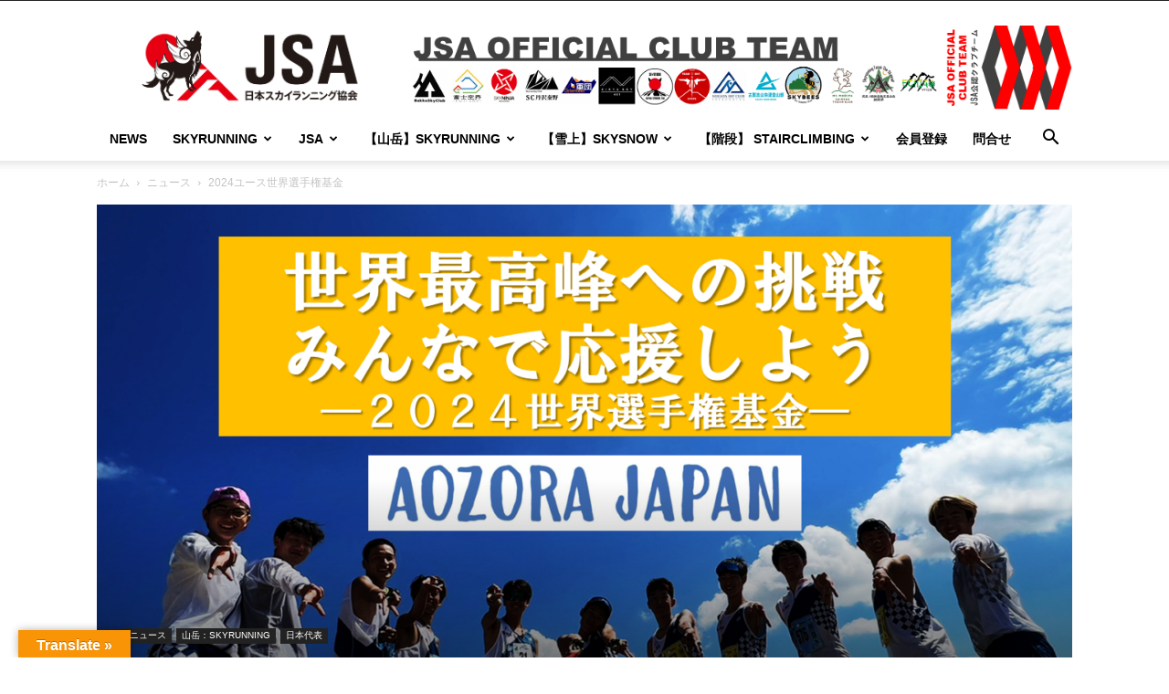

--- FILE ---
content_type: text/html; charset=UTF-8
request_url: https://skyrunning.jp/2024/06/03/2024-youth-world-champs-fund/
body_size: 143974
content:
<!doctype html >
<!--[if IE 8]>    <html class="ie8" lang="en"> <![endif]-->
<!--[if IE 9]>    <html class="ie9" lang="en"> <![endif]-->
<!--[if gt IE 8]><!--> <html dir="ltr" lang="ja" prefix="og: https://ogp.me/ns#"> <!--<![endif]-->
<head>
    <title>2024ユース世界選手権基金 | JSA</title>
    <meta charset="UTF-8" />
    <meta name="viewport" content="width=device-width, initial-scale=1.0">
    <link rel="pingback" href="https://skyrunning.jp/system/xmlrpc.php" />
    
		<!-- All in One SEO 4.9.2 - aioseo.com -->
	<meta name="robots" content="max-image-preview:large" />
	<meta name="author" content="日本スカイランニング協会"/>
	<meta name="google-site-verification" content="iIxK10BvSJi0BuCC6u8Rk098sN8Yk4Xto4DIn4XGuIQ" />
	<link rel="canonical" href="https://skyrunning.jp/2024/06/03/2024-youth-world-champs-fund/" />
	<meta name="generator" content="All in One SEO (AIOSEO) 4.9.2" />
		<meta property="og:locale" content="ja_JP" />
		<meta property="og:site_name" content="JSA" />
		<meta property="og:type" content="article" />
		<meta property="og:title" content="2024ユース世界選手権基金 | JSA" />
		<meta property="og:url" content="https://skyrunning.jp/2024/06/03/2024-youth-world-champs-fund/" />
		<meta property="og:image" content="https://skyrunning.jp/system/wp-content/uploads/2024/05/世界選手権基金-1.png" />
		<meta property="og:image:secure_url" content="https://skyrunning.jp/system/wp-content/uploads/2024/05/世界選手権基金-1.png" />
		<meta property="og:image:width" content="1280" />
		<meta property="og:image:height" content="720" />
		<meta property="article:published_time" content="2024-06-02T21:24:13+00:00" />
		<meta property="article:modified_time" content="2024-06-02T21:25:24+00:00" />
		<meta name="twitter:card" content="summary" />
		<meta name="twitter:title" content="2024ユース世界選手権基金 | JSA" />
		<meta name="twitter:image" content="https://skyrunning.jp/system/wp-content/uploads/2024/05/世界選手権基金-1.png" />
		<script type="application/ld+json" class="aioseo-schema">
			{"@context":"https:\/\/schema.org","@graph":[{"@type":"Article","@id":"https:\/\/skyrunning.jp\/2024\/06\/03\/2024-youth-world-champs-fund\/#article","name":"2024\u30e6\u30fc\u30b9\u4e16\u754c\u9078\u624b\u6a29\u57fa\u91d1 | JSA","headline":"2024\u30e6\u30fc\u30b9\u4e16\u754c\u9078\u624b\u6a29\u57fa\u91d1","author":{"@id":"https:\/\/skyrunning.jp\/author\/japanskyrunning\/#author"},"publisher":{"@id":"https:\/\/skyrunning.jp\/#organization"},"image":{"@type":"ImageObject","url":"https:\/\/skyrunning.jp\/system\/wp-content\/uploads\/2024\/05\/\u4e16\u754c\u9078\u624b\u6a29\u57fa\u91d1-1.png","width":1280,"height":720},"datePublished":"2024-06-03T06:24:13+09:00","dateModified":"2024-06-03T06:25:24+09:00","inLanguage":"ja","mainEntityOfPage":{"@id":"https:\/\/skyrunning.jp\/2024\/06\/03\/2024-youth-world-champs-fund\/#webpage"},"isPartOf":{"@id":"https:\/\/skyrunning.jp\/2024\/06\/03\/2024-youth-world-champs-fund\/#webpage"},"articleSection":"\u30cb\u30e5\u30fc\u30b9, \u5c71\u5cb3\uff1aSKYRUNNING, \u65e5\u672c\u4ee3\u8868"},{"@type":"BreadcrumbList","@id":"https:\/\/skyrunning.jp\/2024\/06\/03\/2024-youth-world-champs-fund\/#breadcrumblist","itemListElement":[{"@type":"ListItem","@id":"https:\/\/skyrunning.jp#listItem","position":1,"name":"\u30db\u30fc\u30e0","item":"https:\/\/skyrunning.jp","nextItem":{"@type":"ListItem","@id":"https:\/\/skyrunning.jp\/category\/news\/#listItem","name":"\u30cb\u30e5\u30fc\u30b9"}},{"@type":"ListItem","@id":"https:\/\/skyrunning.jp\/category\/news\/#listItem","position":2,"name":"\u30cb\u30e5\u30fc\u30b9","item":"https:\/\/skyrunning.jp\/category\/news\/","nextItem":{"@type":"ListItem","@id":"https:\/\/skyrunning.jp\/category\/news\/team-japan\/#listItem","name":"\u65e5\u672c\u4ee3\u8868"},"previousItem":{"@type":"ListItem","@id":"https:\/\/skyrunning.jp#listItem","name":"\u30db\u30fc\u30e0"}},{"@type":"ListItem","@id":"https:\/\/skyrunning.jp\/category\/news\/team-japan\/#listItem","position":3,"name":"\u65e5\u672c\u4ee3\u8868","item":"https:\/\/skyrunning.jp\/category\/news\/team-japan\/","nextItem":{"@type":"ListItem","@id":"https:\/\/skyrunning.jp\/2024\/06\/03\/2024-youth-world-champs-fund\/#listItem","name":"2024\u30e6\u30fc\u30b9\u4e16\u754c\u9078\u624b\u6a29\u57fa\u91d1"},"previousItem":{"@type":"ListItem","@id":"https:\/\/skyrunning.jp\/category\/news\/#listItem","name":"\u30cb\u30e5\u30fc\u30b9"}},{"@type":"ListItem","@id":"https:\/\/skyrunning.jp\/2024\/06\/03\/2024-youth-world-champs-fund\/#listItem","position":4,"name":"2024\u30e6\u30fc\u30b9\u4e16\u754c\u9078\u624b\u6a29\u57fa\u91d1","previousItem":{"@type":"ListItem","@id":"https:\/\/skyrunning.jp\/category\/news\/team-japan\/#listItem","name":"\u65e5\u672c\u4ee3\u8868"}}]},{"@type":"Organization","@id":"https:\/\/skyrunning.jp\/#organization","name":"\u4e00\u822c\u793e\u56e3\u6cd5\u4eba\u65e5\u672c\u30b9\u30ab\u30a4\u30e9\u30f3\u30cb\u30f3\u30b0\u5354\u4f1a","description":"\u4e00\u822c\u793e\u56e3\u6cd5\u4eba\u65e5\u672c\u30b9\u30ab\u30a4\u30e9\u30f3\u30cb\u30f3\u30b0\u5354\u4f1a","url":"https:\/\/skyrunning.jp\/"},{"@type":"Person","@id":"https:\/\/skyrunning.jp\/author\/japanskyrunning\/#author","url":"https:\/\/skyrunning.jp\/author\/japanskyrunning\/","name":"\u65e5\u672c\u30b9\u30ab\u30a4\u30e9\u30f3\u30cb\u30f3\u30b0\u5354\u4f1a"},{"@type":"WebPage","@id":"https:\/\/skyrunning.jp\/2024\/06\/03\/2024-youth-world-champs-fund\/#webpage","url":"https:\/\/skyrunning.jp\/2024\/06\/03\/2024-youth-world-champs-fund\/","name":"2024\u30e6\u30fc\u30b9\u4e16\u754c\u9078\u624b\u6a29\u57fa\u91d1 | JSA","inLanguage":"ja","isPartOf":{"@id":"https:\/\/skyrunning.jp\/#website"},"breadcrumb":{"@id":"https:\/\/skyrunning.jp\/2024\/06\/03\/2024-youth-world-champs-fund\/#breadcrumblist"},"author":{"@id":"https:\/\/skyrunning.jp\/author\/japanskyrunning\/#author"},"creator":{"@id":"https:\/\/skyrunning.jp\/author\/japanskyrunning\/#author"},"image":{"@type":"ImageObject","url":"https:\/\/skyrunning.jp\/system\/wp-content\/uploads\/2024\/05\/\u4e16\u754c\u9078\u624b\u6a29\u57fa\u91d1-1.png","@id":"https:\/\/skyrunning.jp\/2024\/06\/03\/2024-youth-world-champs-fund\/#mainImage","width":1280,"height":720},"primaryImageOfPage":{"@id":"https:\/\/skyrunning.jp\/2024\/06\/03\/2024-youth-world-champs-fund\/#mainImage"},"datePublished":"2024-06-03T06:24:13+09:00","dateModified":"2024-06-03T06:25:24+09:00"},{"@type":"WebSite","@id":"https:\/\/skyrunning.jp\/#website","url":"https:\/\/skyrunning.jp\/","name":"JSA","alternateName":"JSA","description":"\u4e00\u822c\u793e\u56e3\u6cd5\u4eba\u65e5\u672c\u30b9\u30ab\u30a4\u30e9\u30f3\u30cb\u30f3\u30b0\u5354\u4f1a","inLanguage":"ja","publisher":{"@id":"https:\/\/skyrunning.jp\/#organization"}}]}
		</script>
		<!-- All in One SEO -->

<link rel="icon" type="image/png" href="https://skyrunning.jp/system/wp-content/uploads/2019/04/JSAロゴ発表5.png"><link rel="apple-touch-icon" sizes="76x76" href="https://skyrunning.jp/system/wp-content/uploads/2019/04/JSAロゴ発表5.png"/><link rel="apple-touch-icon" sizes="120x120" href="https://skyrunning.jp/system/wp-content/uploads/2019/04/JSAロゴ発表5.png"/><link rel="apple-touch-icon" sizes="152x152" href="https://skyrunning.jp/system/wp-content/uploads/2019/04/JSAロゴ発表5.png"/><link rel="apple-touch-icon" sizes="114x114" href="https://skyrunning.jp/system/wp-content/uploads/2019/04/JSAロゴ発表5.png"/><link rel="apple-touch-icon" sizes="144x144" href="https://skyrunning.jp/system/wp-content/uploads/2019/04/JSAロゴ発表5.png"/>            <script src="https://www.google.com/recaptcha/api.js?render=6LfmFf4dAAAAAHk3rJ35V9sFPe3Ils14pfmo43bc"></script>
   <link rel='dns-prefetch' href='//translate.google.com' />
<link rel='dns-prefetch' href='//www.googletagmanager.com' />
<link rel="alternate" type="application/rss+xml" title="JSA &raquo; フィード" href="https://skyrunning.jp/feed/" />
<link rel="alternate" type="application/rss+xml" title="JSA &raquo; コメントフィード" href="https://skyrunning.jp/comments/feed/" />
<link rel="alternate" title="oEmbed (JSON)" type="application/json+oembed" href="https://skyrunning.jp/wp-json/oembed/1.0/embed?url=https%3A%2F%2Fskyrunning.jp%2F2024%2F06%2F03%2F2024-youth-world-champs-fund%2F" />
<link rel="alternate" title="oEmbed (XML)" type="text/xml+oembed" href="https://skyrunning.jp/wp-json/oembed/1.0/embed?url=https%3A%2F%2Fskyrunning.jp%2F2024%2F06%2F03%2F2024-youth-world-champs-fund%2F&#038;format=xml" />
<style id='wp-img-auto-sizes-contain-inline-css' type='text/css'>
img:is([sizes=auto i],[sizes^="auto," i]){contain-intrinsic-size:3000px 1500px}
/*# sourceURL=wp-img-auto-sizes-contain-inline-css */
</style>
<style id='wp-emoji-styles-inline-css' type='text/css'>

	img.wp-smiley, img.emoji {
		display: inline !important;
		border: none !important;
		box-shadow: none !important;
		height: 1em !important;
		width: 1em !important;
		margin: 0 0.07em !important;
		vertical-align: -0.1em !important;
		background: none !important;
		padding: 0 !important;
	}
/*# sourceURL=wp-emoji-styles-inline-css */
</style>
<style id='wp-block-library-inline-css' type='text/css'>
:root{--wp-block-synced-color:#7a00df;--wp-block-synced-color--rgb:122,0,223;--wp-bound-block-color:var(--wp-block-synced-color);--wp-editor-canvas-background:#ddd;--wp-admin-theme-color:#007cba;--wp-admin-theme-color--rgb:0,124,186;--wp-admin-theme-color-darker-10:#006ba1;--wp-admin-theme-color-darker-10--rgb:0,107,160.5;--wp-admin-theme-color-darker-20:#005a87;--wp-admin-theme-color-darker-20--rgb:0,90,135;--wp-admin-border-width-focus:2px}@media (min-resolution:192dpi){:root{--wp-admin-border-width-focus:1.5px}}.wp-element-button{cursor:pointer}:root .has-very-light-gray-background-color{background-color:#eee}:root .has-very-dark-gray-background-color{background-color:#313131}:root .has-very-light-gray-color{color:#eee}:root .has-very-dark-gray-color{color:#313131}:root .has-vivid-green-cyan-to-vivid-cyan-blue-gradient-background{background:linear-gradient(135deg,#00d084,#0693e3)}:root .has-purple-crush-gradient-background{background:linear-gradient(135deg,#34e2e4,#4721fb 50%,#ab1dfe)}:root .has-hazy-dawn-gradient-background{background:linear-gradient(135deg,#faaca8,#dad0ec)}:root .has-subdued-olive-gradient-background{background:linear-gradient(135deg,#fafae1,#67a671)}:root .has-atomic-cream-gradient-background{background:linear-gradient(135deg,#fdd79a,#004a59)}:root .has-nightshade-gradient-background{background:linear-gradient(135deg,#330968,#31cdcf)}:root .has-midnight-gradient-background{background:linear-gradient(135deg,#020381,#2874fc)}:root{--wp--preset--font-size--normal:16px;--wp--preset--font-size--huge:42px}.has-regular-font-size{font-size:1em}.has-larger-font-size{font-size:2.625em}.has-normal-font-size{font-size:var(--wp--preset--font-size--normal)}.has-huge-font-size{font-size:var(--wp--preset--font-size--huge)}.has-text-align-center{text-align:center}.has-text-align-left{text-align:left}.has-text-align-right{text-align:right}.has-fit-text{white-space:nowrap!important}#end-resizable-editor-section{display:none}.aligncenter{clear:both}.items-justified-left{justify-content:flex-start}.items-justified-center{justify-content:center}.items-justified-right{justify-content:flex-end}.items-justified-space-between{justify-content:space-between}.screen-reader-text{border:0;clip-path:inset(50%);height:1px;margin:-1px;overflow:hidden;padding:0;position:absolute;width:1px;word-wrap:normal!important}.screen-reader-text:focus{background-color:#ddd;clip-path:none;color:#444;display:block;font-size:1em;height:auto;left:5px;line-height:normal;padding:15px 23px 14px;text-decoration:none;top:5px;width:auto;z-index:100000}html :where(.has-border-color){border-style:solid}html :where([style*=border-top-color]){border-top-style:solid}html :where([style*=border-right-color]){border-right-style:solid}html :where([style*=border-bottom-color]){border-bottom-style:solid}html :where([style*=border-left-color]){border-left-style:solid}html :where([style*=border-width]){border-style:solid}html :where([style*=border-top-width]){border-top-style:solid}html :where([style*=border-right-width]){border-right-style:solid}html :where([style*=border-bottom-width]){border-bottom-style:solid}html :where([style*=border-left-width]){border-left-style:solid}html :where(img[class*=wp-image-]){height:auto;max-width:100%}:where(figure){margin:0 0 1em}html :where(.is-position-sticky){--wp-admin--admin-bar--position-offset:var(--wp-admin--admin-bar--height,0px)}@media screen and (max-width:600px){html :where(.is-position-sticky){--wp-admin--admin-bar--position-offset:0px}}

/*# sourceURL=wp-block-library-inline-css */
</style><style id='wp-block-heading-inline-css' type='text/css'>
h1:where(.wp-block-heading).has-background,h2:where(.wp-block-heading).has-background,h3:where(.wp-block-heading).has-background,h4:where(.wp-block-heading).has-background,h5:where(.wp-block-heading).has-background,h6:where(.wp-block-heading).has-background{padding:1.25em 2.375em}h1.has-text-align-left[style*=writing-mode]:where([style*=vertical-lr]),h1.has-text-align-right[style*=writing-mode]:where([style*=vertical-rl]),h2.has-text-align-left[style*=writing-mode]:where([style*=vertical-lr]),h2.has-text-align-right[style*=writing-mode]:where([style*=vertical-rl]),h3.has-text-align-left[style*=writing-mode]:where([style*=vertical-lr]),h3.has-text-align-right[style*=writing-mode]:where([style*=vertical-rl]),h4.has-text-align-left[style*=writing-mode]:where([style*=vertical-lr]),h4.has-text-align-right[style*=writing-mode]:where([style*=vertical-rl]),h5.has-text-align-left[style*=writing-mode]:where([style*=vertical-lr]),h5.has-text-align-right[style*=writing-mode]:where([style*=vertical-rl]),h6.has-text-align-left[style*=writing-mode]:where([style*=vertical-lr]),h6.has-text-align-right[style*=writing-mode]:where([style*=vertical-rl]){rotate:180deg}
/*# sourceURL=https://skyrunning.jp/system/wp-includes/blocks/heading/style.min.css */
</style>
<style id='wp-block-image-inline-css' type='text/css'>
.wp-block-image>a,.wp-block-image>figure>a{display:inline-block}.wp-block-image img{box-sizing:border-box;height:auto;max-width:100%;vertical-align:bottom}@media not (prefers-reduced-motion){.wp-block-image img.hide{visibility:hidden}.wp-block-image img.show{animation:show-content-image .4s}}.wp-block-image[style*=border-radius] img,.wp-block-image[style*=border-radius]>a{border-radius:inherit}.wp-block-image.has-custom-border img{box-sizing:border-box}.wp-block-image.aligncenter{text-align:center}.wp-block-image.alignfull>a,.wp-block-image.alignwide>a{width:100%}.wp-block-image.alignfull img,.wp-block-image.alignwide img{height:auto;width:100%}.wp-block-image .aligncenter,.wp-block-image .alignleft,.wp-block-image .alignright,.wp-block-image.aligncenter,.wp-block-image.alignleft,.wp-block-image.alignright{display:table}.wp-block-image .aligncenter>figcaption,.wp-block-image .alignleft>figcaption,.wp-block-image .alignright>figcaption,.wp-block-image.aligncenter>figcaption,.wp-block-image.alignleft>figcaption,.wp-block-image.alignright>figcaption{caption-side:bottom;display:table-caption}.wp-block-image .alignleft{float:left;margin:.5em 1em .5em 0}.wp-block-image .alignright{float:right;margin:.5em 0 .5em 1em}.wp-block-image .aligncenter{margin-left:auto;margin-right:auto}.wp-block-image :where(figcaption){margin-bottom:1em;margin-top:.5em}.wp-block-image.is-style-circle-mask img{border-radius:9999px}@supports ((-webkit-mask-image:none) or (mask-image:none)) or (-webkit-mask-image:none){.wp-block-image.is-style-circle-mask img{border-radius:0;-webkit-mask-image:url('data:image/svg+xml;utf8,<svg viewBox="0 0 100 100" xmlns="http://www.w3.org/2000/svg"><circle cx="50" cy="50" r="50"/></svg>');mask-image:url('data:image/svg+xml;utf8,<svg viewBox="0 0 100 100" xmlns="http://www.w3.org/2000/svg"><circle cx="50" cy="50" r="50"/></svg>');mask-mode:alpha;-webkit-mask-position:center;mask-position:center;-webkit-mask-repeat:no-repeat;mask-repeat:no-repeat;-webkit-mask-size:contain;mask-size:contain}}:root :where(.wp-block-image.is-style-rounded img,.wp-block-image .is-style-rounded img){border-radius:9999px}.wp-block-image figure{margin:0}.wp-lightbox-container{display:flex;flex-direction:column;position:relative}.wp-lightbox-container img{cursor:zoom-in}.wp-lightbox-container img:hover+button{opacity:1}.wp-lightbox-container button{align-items:center;backdrop-filter:blur(16px) saturate(180%);background-color:#5a5a5a40;border:none;border-radius:4px;cursor:zoom-in;display:flex;height:20px;justify-content:center;opacity:0;padding:0;position:absolute;right:16px;text-align:center;top:16px;width:20px;z-index:100}@media not (prefers-reduced-motion){.wp-lightbox-container button{transition:opacity .2s ease}}.wp-lightbox-container button:focus-visible{outline:3px auto #5a5a5a40;outline:3px auto -webkit-focus-ring-color;outline-offset:3px}.wp-lightbox-container button:hover{cursor:pointer;opacity:1}.wp-lightbox-container button:focus{opacity:1}.wp-lightbox-container button:focus,.wp-lightbox-container button:hover,.wp-lightbox-container button:not(:hover):not(:active):not(.has-background){background-color:#5a5a5a40;border:none}.wp-lightbox-overlay{box-sizing:border-box;cursor:zoom-out;height:100vh;left:0;overflow:hidden;position:fixed;top:0;visibility:hidden;width:100%;z-index:100000}.wp-lightbox-overlay .close-button{align-items:center;cursor:pointer;display:flex;justify-content:center;min-height:40px;min-width:40px;padding:0;position:absolute;right:calc(env(safe-area-inset-right) + 16px);top:calc(env(safe-area-inset-top) + 16px);z-index:5000000}.wp-lightbox-overlay .close-button:focus,.wp-lightbox-overlay .close-button:hover,.wp-lightbox-overlay .close-button:not(:hover):not(:active):not(.has-background){background:none;border:none}.wp-lightbox-overlay .lightbox-image-container{height:var(--wp--lightbox-container-height);left:50%;overflow:hidden;position:absolute;top:50%;transform:translate(-50%,-50%);transform-origin:top left;width:var(--wp--lightbox-container-width);z-index:9999999999}.wp-lightbox-overlay .wp-block-image{align-items:center;box-sizing:border-box;display:flex;height:100%;justify-content:center;margin:0;position:relative;transform-origin:0 0;width:100%;z-index:3000000}.wp-lightbox-overlay .wp-block-image img{height:var(--wp--lightbox-image-height);min-height:var(--wp--lightbox-image-height);min-width:var(--wp--lightbox-image-width);width:var(--wp--lightbox-image-width)}.wp-lightbox-overlay .wp-block-image figcaption{display:none}.wp-lightbox-overlay button{background:none;border:none}.wp-lightbox-overlay .scrim{background-color:#fff;height:100%;opacity:.9;position:absolute;width:100%;z-index:2000000}.wp-lightbox-overlay.active{visibility:visible}@media not (prefers-reduced-motion){.wp-lightbox-overlay.active{animation:turn-on-visibility .25s both}.wp-lightbox-overlay.active img{animation:turn-on-visibility .35s both}.wp-lightbox-overlay.show-closing-animation:not(.active){animation:turn-off-visibility .35s both}.wp-lightbox-overlay.show-closing-animation:not(.active) img{animation:turn-off-visibility .25s both}.wp-lightbox-overlay.zoom.active{animation:none;opacity:1;visibility:visible}.wp-lightbox-overlay.zoom.active .lightbox-image-container{animation:lightbox-zoom-in .4s}.wp-lightbox-overlay.zoom.active .lightbox-image-container img{animation:none}.wp-lightbox-overlay.zoom.active .scrim{animation:turn-on-visibility .4s forwards}.wp-lightbox-overlay.zoom.show-closing-animation:not(.active){animation:none}.wp-lightbox-overlay.zoom.show-closing-animation:not(.active) .lightbox-image-container{animation:lightbox-zoom-out .4s}.wp-lightbox-overlay.zoom.show-closing-animation:not(.active) .lightbox-image-container img{animation:none}.wp-lightbox-overlay.zoom.show-closing-animation:not(.active) .scrim{animation:turn-off-visibility .4s forwards}}@keyframes show-content-image{0%{visibility:hidden}99%{visibility:hidden}to{visibility:visible}}@keyframes turn-on-visibility{0%{opacity:0}to{opacity:1}}@keyframes turn-off-visibility{0%{opacity:1;visibility:visible}99%{opacity:0;visibility:visible}to{opacity:0;visibility:hidden}}@keyframes lightbox-zoom-in{0%{transform:translate(calc((-100vw + var(--wp--lightbox-scrollbar-width))/2 + var(--wp--lightbox-initial-left-position)),calc(-50vh + var(--wp--lightbox-initial-top-position))) scale(var(--wp--lightbox-scale))}to{transform:translate(-50%,-50%) scale(1)}}@keyframes lightbox-zoom-out{0%{transform:translate(-50%,-50%) scale(1);visibility:visible}99%{visibility:visible}to{transform:translate(calc((-100vw + var(--wp--lightbox-scrollbar-width))/2 + var(--wp--lightbox-initial-left-position)),calc(-50vh + var(--wp--lightbox-initial-top-position))) scale(var(--wp--lightbox-scale));visibility:hidden}}
/*# sourceURL=https://skyrunning.jp/system/wp-includes/blocks/image/style.min.css */
</style>
<style id='wp-block-columns-inline-css' type='text/css'>
.wp-block-columns{box-sizing:border-box;display:flex;flex-wrap:wrap!important}@media (min-width:782px){.wp-block-columns{flex-wrap:nowrap!important}}.wp-block-columns{align-items:normal!important}.wp-block-columns.are-vertically-aligned-top{align-items:flex-start}.wp-block-columns.are-vertically-aligned-center{align-items:center}.wp-block-columns.are-vertically-aligned-bottom{align-items:flex-end}@media (max-width:781px){.wp-block-columns:not(.is-not-stacked-on-mobile)>.wp-block-column{flex-basis:100%!important}}@media (min-width:782px){.wp-block-columns:not(.is-not-stacked-on-mobile)>.wp-block-column{flex-basis:0;flex-grow:1}.wp-block-columns:not(.is-not-stacked-on-mobile)>.wp-block-column[style*=flex-basis]{flex-grow:0}}.wp-block-columns.is-not-stacked-on-mobile{flex-wrap:nowrap!important}.wp-block-columns.is-not-stacked-on-mobile>.wp-block-column{flex-basis:0;flex-grow:1}.wp-block-columns.is-not-stacked-on-mobile>.wp-block-column[style*=flex-basis]{flex-grow:0}:where(.wp-block-columns){margin-bottom:1.75em}:where(.wp-block-columns.has-background){padding:1.25em 2.375em}.wp-block-column{flex-grow:1;min-width:0;overflow-wrap:break-word;word-break:break-word}.wp-block-column.is-vertically-aligned-top{align-self:flex-start}.wp-block-column.is-vertically-aligned-center{align-self:center}.wp-block-column.is-vertically-aligned-bottom{align-self:flex-end}.wp-block-column.is-vertically-aligned-stretch{align-self:stretch}.wp-block-column.is-vertically-aligned-bottom,.wp-block-column.is-vertically-aligned-center,.wp-block-column.is-vertically-aligned-top{width:100%}
/*# sourceURL=https://skyrunning.jp/system/wp-includes/blocks/columns/style.min.css */
</style>
<style id='wp-block-paragraph-inline-css' type='text/css'>
.is-small-text{font-size:.875em}.is-regular-text{font-size:1em}.is-large-text{font-size:2.25em}.is-larger-text{font-size:3em}.has-drop-cap:not(:focus):first-letter{float:left;font-size:8.4em;font-style:normal;font-weight:100;line-height:.68;margin:.05em .1em 0 0;text-transform:uppercase}body.rtl .has-drop-cap:not(:focus):first-letter{float:none;margin-left:.1em}p.has-drop-cap.has-background{overflow:hidden}:root :where(p.has-background){padding:1.25em 2.375em}:where(p.has-text-color:not(.has-link-color)) a{color:inherit}p.has-text-align-left[style*="writing-mode:vertical-lr"],p.has-text-align-right[style*="writing-mode:vertical-rl"]{rotate:180deg}
/*# sourceURL=https://skyrunning.jp/system/wp-includes/blocks/paragraph/style.min.css */
</style>
<style id='wp-block-separator-inline-css' type='text/css'>
@charset "UTF-8";.wp-block-separator{border:none;border-top:2px solid}:root :where(.wp-block-separator.is-style-dots){height:auto;line-height:1;text-align:center}:root :where(.wp-block-separator.is-style-dots):before{color:currentColor;content:"···";font-family:serif;font-size:1.5em;letter-spacing:2em;padding-left:2em}.wp-block-separator.is-style-dots{background:none!important;border:none!important}
/*# sourceURL=https://skyrunning.jp/system/wp-includes/blocks/separator/style.min.css */
</style>
<style id='global-styles-inline-css' type='text/css'>
:root{--wp--preset--aspect-ratio--square: 1;--wp--preset--aspect-ratio--4-3: 4/3;--wp--preset--aspect-ratio--3-4: 3/4;--wp--preset--aspect-ratio--3-2: 3/2;--wp--preset--aspect-ratio--2-3: 2/3;--wp--preset--aspect-ratio--16-9: 16/9;--wp--preset--aspect-ratio--9-16: 9/16;--wp--preset--color--black: #000000;--wp--preset--color--cyan-bluish-gray: #abb8c3;--wp--preset--color--white: #ffffff;--wp--preset--color--pale-pink: #f78da7;--wp--preset--color--vivid-red: #cf2e2e;--wp--preset--color--luminous-vivid-orange: #ff6900;--wp--preset--color--luminous-vivid-amber: #fcb900;--wp--preset--color--light-green-cyan: #7bdcb5;--wp--preset--color--vivid-green-cyan: #00d084;--wp--preset--color--pale-cyan-blue: #8ed1fc;--wp--preset--color--vivid-cyan-blue: #0693e3;--wp--preset--color--vivid-purple: #9b51e0;--wp--preset--gradient--vivid-cyan-blue-to-vivid-purple: linear-gradient(135deg,rgb(6,147,227) 0%,rgb(155,81,224) 100%);--wp--preset--gradient--light-green-cyan-to-vivid-green-cyan: linear-gradient(135deg,rgb(122,220,180) 0%,rgb(0,208,130) 100%);--wp--preset--gradient--luminous-vivid-amber-to-luminous-vivid-orange: linear-gradient(135deg,rgb(252,185,0) 0%,rgb(255,105,0) 100%);--wp--preset--gradient--luminous-vivid-orange-to-vivid-red: linear-gradient(135deg,rgb(255,105,0) 0%,rgb(207,46,46) 100%);--wp--preset--gradient--very-light-gray-to-cyan-bluish-gray: linear-gradient(135deg,rgb(238,238,238) 0%,rgb(169,184,195) 100%);--wp--preset--gradient--cool-to-warm-spectrum: linear-gradient(135deg,rgb(74,234,220) 0%,rgb(151,120,209) 20%,rgb(207,42,186) 40%,rgb(238,44,130) 60%,rgb(251,105,98) 80%,rgb(254,248,76) 100%);--wp--preset--gradient--blush-light-purple: linear-gradient(135deg,rgb(255,206,236) 0%,rgb(152,150,240) 100%);--wp--preset--gradient--blush-bordeaux: linear-gradient(135deg,rgb(254,205,165) 0%,rgb(254,45,45) 50%,rgb(107,0,62) 100%);--wp--preset--gradient--luminous-dusk: linear-gradient(135deg,rgb(255,203,112) 0%,rgb(199,81,192) 50%,rgb(65,88,208) 100%);--wp--preset--gradient--pale-ocean: linear-gradient(135deg,rgb(255,245,203) 0%,rgb(182,227,212) 50%,rgb(51,167,181) 100%);--wp--preset--gradient--electric-grass: linear-gradient(135deg,rgb(202,248,128) 0%,rgb(113,206,126) 100%);--wp--preset--gradient--midnight: linear-gradient(135deg,rgb(2,3,129) 0%,rgb(40,116,252) 100%);--wp--preset--font-size--small: 11px;--wp--preset--font-size--medium: 20px;--wp--preset--font-size--large: 32px;--wp--preset--font-size--x-large: 42px;--wp--preset--font-size--regular: 15px;--wp--preset--font-size--larger: 50px;--wp--preset--spacing--20: 0.44rem;--wp--preset--spacing--30: 0.67rem;--wp--preset--spacing--40: 1rem;--wp--preset--spacing--50: 1.5rem;--wp--preset--spacing--60: 2.25rem;--wp--preset--spacing--70: 3.38rem;--wp--preset--spacing--80: 5.06rem;--wp--preset--shadow--natural: 6px 6px 9px rgba(0, 0, 0, 0.2);--wp--preset--shadow--deep: 12px 12px 50px rgba(0, 0, 0, 0.4);--wp--preset--shadow--sharp: 6px 6px 0px rgba(0, 0, 0, 0.2);--wp--preset--shadow--outlined: 6px 6px 0px -3px rgb(255, 255, 255), 6px 6px rgb(0, 0, 0);--wp--preset--shadow--crisp: 6px 6px 0px rgb(0, 0, 0);}:where(.is-layout-flex){gap: 0.5em;}:where(.is-layout-grid){gap: 0.5em;}body .is-layout-flex{display: flex;}.is-layout-flex{flex-wrap: wrap;align-items: center;}.is-layout-flex > :is(*, div){margin: 0;}body .is-layout-grid{display: grid;}.is-layout-grid > :is(*, div){margin: 0;}:where(.wp-block-columns.is-layout-flex){gap: 2em;}:where(.wp-block-columns.is-layout-grid){gap: 2em;}:where(.wp-block-post-template.is-layout-flex){gap: 1.25em;}:where(.wp-block-post-template.is-layout-grid){gap: 1.25em;}.has-black-color{color: var(--wp--preset--color--black) !important;}.has-cyan-bluish-gray-color{color: var(--wp--preset--color--cyan-bluish-gray) !important;}.has-white-color{color: var(--wp--preset--color--white) !important;}.has-pale-pink-color{color: var(--wp--preset--color--pale-pink) !important;}.has-vivid-red-color{color: var(--wp--preset--color--vivid-red) !important;}.has-luminous-vivid-orange-color{color: var(--wp--preset--color--luminous-vivid-orange) !important;}.has-luminous-vivid-amber-color{color: var(--wp--preset--color--luminous-vivid-amber) !important;}.has-light-green-cyan-color{color: var(--wp--preset--color--light-green-cyan) !important;}.has-vivid-green-cyan-color{color: var(--wp--preset--color--vivid-green-cyan) !important;}.has-pale-cyan-blue-color{color: var(--wp--preset--color--pale-cyan-blue) !important;}.has-vivid-cyan-blue-color{color: var(--wp--preset--color--vivid-cyan-blue) !important;}.has-vivid-purple-color{color: var(--wp--preset--color--vivid-purple) !important;}.has-black-background-color{background-color: var(--wp--preset--color--black) !important;}.has-cyan-bluish-gray-background-color{background-color: var(--wp--preset--color--cyan-bluish-gray) !important;}.has-white-background-color{background-color: var(--wp--preset--color--white) !important;}.has-pale-pink-background-color{background-color: var(--wp--preset--color--pale-pink) !important;}.has-vivid-red-background-color{background-color: var(--wp--preset--color--vivid-red) !important;}.has-luminous-vivid-orange-background-color{background-color: var(--wp--preset--color--luminous-vivid-orange) !important;}.has-luminous-vivid-amber-background-color{background-color: var(--wp--preset--color--luminous-vivid-amber) !important;}.has-light-green-cyan-background-color{background-color: var(--wp--preset--color--light-green-cyan) !important;}.has-vivid-green-cyan-background-color{background-color: var(--wp--preset--color--vivid-green-cyan) !important;}.has-pale-cyan-blue-background-color{background-color: var(--wp--preset--color--pale-cyan-blue) !important;}.has-vivid-cyan-blue-background-color{background-color: var(--wp--preset--color--vivid-cyan-blue) !important;}.has-vivid-purple-background-color{background-color: var(--wp--preset--color--vivid-purple) !important;}.has-black-border-color{border-color: var(--wp--preset--color--black) !important;}.has-cyan-bluish-gray-border-color{border-color: var(--wp--preset--color--cyan-bluish-gray) !important;}.has-white-border-color{border-color: var(--wp--preset--color--white) !important;}.has-pale-pink-border-color{border-color: var(--wp--preset--color--pale-pink) !important;}.has-vivid-red-border-color{border-color: var(--wp--preset--color--vivid-red) !important;}.has-luminous-vivid-orange-border-color{border-color: var(--wp--preset--color--luminous-vivid-orange) !important;}.has-luminous-vivid-amber-border-color{border-color: var(--wp--preset--color--luminous-vivid-amber) !important;}.has-light-green-cyan-border-color{border-color: var(--wp--preset--color--light-green-cyan) !important;}.has-vivid-green-cyan-border-color{border-color: var(--wp--preset--color--vivid-green-cyan) !important;}.has-pale-cyan-blue-border-color{border-color: var(--wp--preset--color--pale-cyan-blue) !important;}.has-vivid-cyan-blue-border-color{border-color: var(--wp--preset--color--vivid-cyan-blue) !important;}.has-vivid-purple-border-color{border-color: var(--wp--preset--color--vivid-purple) !important;}.has-vivid-cyan-blue-to-vivid-purple-gradient-background{background: var(--wp--preset--gradient--vivid-cyan-blue-to-vivid-purple) !important;}.has-light-green-cyan-to-vivid-green-cyan-gradient-background{background: var(--wp--preset--gradient--light-green-cyan-to-vivid-green-cyan) !important;}.has-luminous-vivid-amber-to-luminous-vivid-orange-gradient-background{background: var(--wp--preset--gradient--luminous-vivid-amber-to-luminous-vivid-orange) !important;}.has-luminous-vivid-orange-to-vivid-red-gradient-background{background: var(--wp--preset--gradient--luminous-vivid-orange-to-vivid-red) !important;}.has-very-light-gray-to-cyan-bluish-gray-gradient-background{background: var(--wp--preset--gradient--very-light-gray-to-cyan-bluish-gray) !important;}.has-cool-to-warm-spectrum-gradient-background{background: var(--wp--preset--gradient--cool-to-warm-spectrum) !important;}.has-blush-light-purple-gradient-background{background: var(--wp--preset--gradient--blush-light-purple) !important;}.has-blush-bordeaux-gradient-background{background: var(--wp--preset--gradient--blush-bordeaux) !important;}.has-luminous-dusk-gradient-background{background: var(--wp--preset--gradient--luminous-dusk) !important;}.has-pale-ocean-gradient-background{background: var(--wp--preset--gradient--pale-ocean) !important;}.has-electric-grass-gradient-background{background: var(--wp--preset--gradient--electric-grass) !important;}.has-midnight-gradient-background{background: var(--wp--preset--gradient--midnight) !important;}.has-small-font-size{font-size: var(--wp--preset--font-size--small) !important;}.has-medium-font-size{font-size: var(--wp--preset--font-size--medium) !important;}.has-large-font-size{font-size: var(--wp--preset--font-size--large) !important;}.has-x-large-font-size{font-size: var(--wp--preset--font-size--x-large) !important;}
:where(.wp-block-columns.is-layout-flex){gap: 2em;}:where(.wp-block-columns.is-layout-grid){gap: 2em;}
/*# sourceURL=global-styles-inline-css */
</style>
<style id='core-block-supports-inline-css' type='text/css'>
.wp-container-core-columns-is-layout-9d6595d7{flex-wrap:nowrap;}
/*# sourceURL=core-block-supports-inline-css */
</style>

<style id='classic-theme-styles-inline-css' type='text/css'>
/*! This file is auto-generated */
.wp-block-button__link{color:#fff;background-color:#32373c;border-radius:9999px;box-shadow:none;text-decoration:none;padding:calc(.667em + 2px) calc(1.333em + 2px);font-size:1.125em}.wp-block-file__button{background:#32373c;color:#fff;text-decoration:none}
/*# sourceURL=/wp-includes/css/classic-themes.min.css */
</style>
<link rel='stylesheet' id='contact-form-7-css' href='https://skyrunning.jp/system/wp-content/plugins/contact-form-7/includes/css/styles.css?ver=6.1.4' type='text/css' media='all' />
<link rel='stylesheet' id='google-language-translator-css' href='https://skyrunning.jp/system/wp-content/plugins/google-language-translator/css/style.css?ver=6.0.20' type='text/css' media='' />
<link rel='stylesheet' id='glt-toolbar-styles-css' href='https://skyrunning.jp/system/wp-content/plugins/google-language-translator/css/toolbar.css?ver=6.0.20' type='text/css' media='' />
<link rel='stylesheet' id='td-plugin-multi-purpose-css' href='https://skyrunning.jp/system/wp-content/plugins/td-composer/td-multi-purpose/style.css?ver=def8edc4e13d95bdf49953a9dce2f608' type='text/css' media='all' />
<link rel='stylesheet' id='td-theme-css' href='https://skyrunning.jp/system/wp-content/themes/Newspaper/style.css?ver=12.6.8' type='text/css' media='all' />
<style id='td-theme-inline-css' type='text/css'>@media (max-width:767px){.td-header-desktop-wrap{display:none}}@media (min-width:767px){.td-header-mobile-wrap{display:none}}</style>
<link rel='stylesheet' id='js_composer_front-css' href='https://skyrunning.jp/system/wp-content/plugins/js_composer/assets/css/js_composer.min.css?ver=6.10.0' type='text/css' media='all' />
<link rel='stylesheet' id='td-legacy-framework-front-style-css' href='https://skyrunning.jp/system/wp-content/plugins/td-composer/legacy/Newspaper/assets/css/td_legacy_main.css?ver=def8edc4e13d95bdf49953a9dce2f608' type='text/css' media='all' />
<link rel='stylesheet' id='td-standard-pack-framework-front-style-css' href='https://skyrunning.jp/system/wp-content/plugins/td-standard-pack/Newspaper/assets/css/td_standard_pack_main.css?ver=1b3d5bf2c64738aa07b4643e31257da9' type='text/css' media='all' />
<script type="text/javascript" src="https://skyrunning.jp/system/wp-includes/js/jquery/jquery.min.js?ver=3.7.1" id="jquery-core-js"></script>
<script type="text/javascript" src="https://skyrunning.jp/system/wp-includes/js/jquery/jquery-migrate.min.js?ver=3.4.1" id="jquery-migrate-js"></script>

<!-- Site Kit によって追加された Google タグ（gtag.js）スニペット -->
<!-- Google アナリティクス スニペット (Site Kit が追加) -->
<script type="text/javascript" src="https://www.googletagmanager.com/gtag/js?id=GT-K46J37C" id="google_gtagjs-js" async></script>
<script type="text/javascript" id="google_gtagjs-js-after">
/* <![CDATA[ */
window.dataLayer = window.dataLayer || [];function gtag(){dataLayer.push(arguments);}
gtag("set","linker",{"domains":["skyrunning.jp"]});
gtag("js", new Date());
gtag("set", "developer_id.dZTNiMT", true);
gtag("config", "GT-K46J37C");
//# sourceURL=google_gtagjs-js-after
/* ]]> */
</script>
<link rel="https://api.w.org/" href="https://skyrunning.jp/wp-json/" /><link rel="alternate" title="JSON" type="application/json" href="https://skyrunning.jp/wp-json/wp/v2/posts/12864" /><link rel="EditURI" type="application/rsd+xml" title="RSD" href="https://skyrunning.jp/system/xmlrpc.php?rsd" />
<meta name="generator" content="WordPress 6.9" />
<link rel='shortlink' href='https://skyrunning.jp/?p=12864' />
<style>#google_language_translator a{display:none!important;}div.skiptranslate.goog-te-gadget{display:inline!important;}.goog-te-gadget{color:transparent!important;}.goog-te-gadget{font-size:0px!important;}.goog-branding{display:none;}.goog-tooltip{display: none!important;}.goog-tooltip:hover{display: none!important;}.goog-text-highlight{background-color:transparent!important;border:none!important;box-shadow:none!important;}#google_language_translator select.goog-te-combo{color:#32373c;}div.skiptranslate{display:none!important;}body{top:0px!important;}#goog-gt-{display:none!important;}font font{background-color:transparent!important;box-shadow:none!important;position:initial!important;}#glt-translate-trigger{left:20px;right:auto;}#glt-translate-trigger > span{color:#ffffff;}#glt-translate-trigger{background:#f89406;}.goog-te-gadget .goog-te-combo{width:100%;}</style><meta name="generator" content="Site Kit by Google 1.168.0" /><meta name="generator" content="Powered by WPBakery Page Builder - drag and drop page builder for WordPress."/>

<!-- JS generated by theme -->

<script type="text/javascript" id="td-generated-header-js">
    
    

	    var tdBlocksArray = []; //here we store all the items for the current page

	    // td_block class - each ajax block uses a object of this class for requests
	    function tdBlock() {
		    this.id = '';
		    this.block_type = 1; //block type id (1-234 etc)
		    this.atts = '';
		    this.td_column_number = '';
		    this.td_current_page = 1; //
		    this.post_count = 0; //from wp
		    this.found_posts = 0; //from wp
		    this.max_num_pages = 0; //from wp
		    this.td_filter_value = ''; //current live filter value
		    this.is_ajax_running = false;
		    this.td_user_action = ''; // load more or infinite loader (used by the animation)
		    this.header_color = '';
		    this.ajax_pagination_infinite_stop = ''; //show load more at page x
	    }

        // td_js_generator - mini detector
        ( function () {
            var htmlTag = document.getElementsByTagName("html")[0];

	        if ( navigator.userAgent.indexOf("MSIE 10.0") > -1 ) {
                htmlTag.className += ' ie10';
            }

            if ( !!navigator.userAgent.match(/Trident.*rv\:11\./) ) {
                htmlTag.className += ' ie11';
            }

	        if ( navigator.userAgent.indexOf("Edge") > -1 ) {
                htmlTag.className += ' ieEdge';
            }

            if ( /(iPad|iPhone|iPod)/g.test(navigator.userAgent) ) {
                htmlTag.className += ' td-md-is-ios';
            }

            var user_agent = navigator.userAgent.toLowerCase();
            if ( user_agent.indexOf("android") > -1 ) {
                htmlTag.className += ' td-md-is-android';
            }

            if ( -1 !== navigator.userAgent.indexOf('Mac OS X')  ) {
                htmlTag.className += ' td-md-is-os-x';
            }

            if ( /chrom(e|ium)/.test(navigator.userAgent.toLowerCase()) ) {
               htmlTag.className += ' td-md-is-chrome';
            }

            if ( -1 !== navigator.userAgent.indexOf('Firefox') ) {
                htmlTag.className += ' td-md-is-firefox';
            }

            if ( -1 !== navigator.userAgent.indexOf('Safari') && -1 === navigator.userAgent.indexOf('Chrome') ) {
                htmlTag.className += ' td-md-is-safari';
            }

            if( -1 !== navigator.userAgent.indexOf('IEMobile') ){
                htmlTag.className += ' td-md-is-iemobile';
            }

        })();

        var tdLocalCache = {};

        ( function () {
            "use strict";

            tdLocalCache = {
                data: {},
                remove: function (resource_id) {
                    delete tdLocalCache.data[resource_id];
                },
                exist: function (resource_id) {
                    return tdLocalCache.data.hasOwnProperty(resource_id) && tdLocalCache.data[resource_id] !== null;
                },
                get: function (resource_id) {
                    return tdLocalCache.data[resource_id];
                },
                set: function (resource_id, cachedData) {
                    tdLocalCache.remove(resource_id);
                    tdLocalCache.data[resource_id] = cachedData;
                }
            };
        })();

    
    
var td_viewport_interval_list=[{"limitBottom":767,"sidebarWidth":228},{"limitBottom":1018,"sidebarWidth":300},{"limitBottom":1140,"sidebarWidth":324}];
var td_animation_stack_effect="type0";
var tds_animation_stack=true;
var td_animation_stack_specific_selectors=".entry-thumb, img, .td-lazy-img";
var td_animation_stack_general_selectors=".td-animation-stack img, .td-animation-stack .entry-thumb, .post img, .td-animation-stack .td-lazy-img";
var tdc_is_installed="yes";
var td_ajax_url="https:\/\/skyrunning.jp\/system\/wp-admin\/admin-ajax.php?td_theme_name=Newspaper&v=12.6.8";
var td_get_template_directory_uri="https:\/\/skyrunning.jp\/system\/wp-content\/plugins\/td-composer\/legacy\/common";
var tds_snap_menu="smart_snap_always";
var tds_logo_on_sticky="show_header_logo";
var tds_header_style="";
var td_please_wait="\u304a\u5f85\u3061\u304f\u3060\u3055\u3044";
var td_email_user_pass_incorrect="\u30e6\u30fc\u30b6\u30fc\u304b\u30d1\u30b9\u30ef\u30fc\u30c9\u304c\u9593\u9055\u3063\u3066\u307e\u3059\uff01";
var td_email_user_incorrect="E\u30e1\u30fc\u30eb\u304b\u30e6\u30fc\u30b6\u540d\u304c\u9593\u9055\u3063\u3066\u307e\u3059\uff01";
var td_email_incorrect="E\u30e1\u30fc\u30eb\u304c\u9593\u9055\u3063\u3066\u307e\u3059\uff01";
var td_user_incorrect="Username incorrect!";
var td_email_user_empty="Email or username empty!";
var td_pass_empty="Pass empty!";
var td_pass_pattern_incorrect="Invalid Pass Pattern!";
var td_retype_pass_incorrect="Retyped Pass incorrect!";
var tds_more_articles_on_post_enable="show";
var tds_more_articles_on_post_time_to_wait="";
var tds_more_articles_on_post_pages_distance_from_top=0;
var tds_captcha="show";
var tds_theme_color_site_wide="#4db2ec";
var tds_smart_sidebar="enabled";
var tdThemeName="Newspaper";
var tdThemeNameWl="Newspaper";
var td_magnific_popup_translation_tPrev="\u524d\uff08\u5de6\u30a2\u30ed\u30fc\u3000\u30ad\u30fc\uff09";
var td_magnific_popup_translation_tNext="\u6b21\uff08\u53f3\u30a2\u30ed\u30fc\u3000\u30ad\u30fc\uff09";
var td_magnific_popup_translation_tCounter="%curr% \u306e %total%";
var td_magnific_popup_translation_ajax_tError="%url%\u306e\u30b3\u30f3\u30c6\u30f3\u30c4\u306f\u30ed\u30fc\u30c9\u3067\u304d\u307e\u305b\u3093\u3067\u3057\u305f\u3002";
var td_magnific_popup_translation_image_tError="#%curr%\u304b\u3089\u306e\u753b\u50cf\u306f\u30ed\u30fc\u30c9\u3067\u304d\u307e\u305b\u3093\u3067\u3057\u305f\u3002";
var tdBlockNonce="e7e2bf7fd3";
var tdMobileMenu="enabled";
var tdMobileSearch="enabled";
var tdDateNamesI18n={"month_names":["1\u6708","2\u6708","3\u6708","4\u6708","5\u6708","6\u6708","7\u6708","8\u6708","9\u6708","10\u6708","11\u6708","12\u6708"],"month_names_short":["1\u6708","2\u6708","3\u6708","4\u6708","5\u6708","6\u6708","7\u6708","8\u6708","9\u6708","10\u6708","11\u6708","12\u6708"],"day_names":["\u65e5\u66dc\u65e5","\u6708\u66dc\u65e5","\u706b\u66dc\u65e5","\u6c34\u66dc\u65e5","\u6728\u66dc\u65e5","\u91d1\u66dc\u65e5","\u571f\u66dc\u65e5"],"day_names_short":["\u65e5","\u6708","\u706b","\u6c34","\u6728","\u91d1","\u571f"]};
var tdb_modal_confirm="\u4fdd\u5b58";
var tdb_modal_cancel="\u30ad\u30e3\u30f3\u30bb\u30eb";
var tdb_modal_confirm_alt="\u306f\u3044";
var tdb_modal_cancel_alt="\u3044\u3044\u3048";
var td_deploy_mode="deploy";
var td_ad_background_click_link="";
var td_ad_background_click_target="";
</script>


<!-- Header style compiled by theme -->

<style>:root{--td_excl_label:'エクスクルーシブ';--td_header_color:#222222}.td-post-template-default .td-post-header .entry-title{font-size:22px}.td-post-template-1 .td-post-header .entry-title{font-size:22px}.td-post-template-2 .td-post-header .entry-title{font-size:22px}.td-post-template-3 .td-post-header .entry-title{font-size:22px}.td-post-template-4 .td-post-header .entry-title{font-size:22px}.td-post-template-5 .td-post-header .entry-title{font-size:22px}.td-post-template-6 .td-post-header .entry-title{font-size:22px}.td-post-template-7 .td-post-header .entry-title{font-size:22px}.td-post-template-8 .td-post-header .entry-title{font-size:22px}.td-post-template-9 .td-post-header .entry-title{font-size:22px}.td-post-template-10 .td-post-header .entry-title{font-size:22px}.td-post-template-11 .td-post-header .entry-title{font-size:22px}.td-post-template-12 .td-post-header .entry-title{font-size:22px}.td-post-template-13 .td-post-header .entry-title{font-size:22px}:root{--td_excl_label:'エクスクルーシブ';--td_header_color:#222222}.td-post-template-default .td-post-header .entry-title{font-size:22px}.td-post-template-1 .td-post-header .entry-title{font-size:22px}.td-post-template-2 .td-post-header .entry-title{font-size:22px}.td-post-template-3 .td-post-header .entry-title{font-size:22px}.td-post-template-4 .td-post-header .entry-title{font-size:22px}.td-post-template-5 .td-post-header .entry-title{font-size:22px}.td-post-template-6 .td-post-header .entry-title{font-size:22px}.td-post-template-7 .td-post-header .entry-title{font-size:22px}.td-post-template-8 .td-post-header .entry-title{font-size:22px}.td-post-template-9 .td-post-header .entry-title{font-size:22px}.td-post-template-10 .td-post-header .entry-title{font-size:22px}.td-post-template-11 .td-post-header .entry-title{font-size:22px}.td-post-template-12 .td-post-header .entry-title{font-size:22px}.td-post-template-13 .td-post-header .entry-title{font-size:22px}</style>




<script type="application/ld+json">
    {
        "@context": "https://schema.org",
        "@type": "BreadcrumbList",
        "itemListElement": [
            {
                "@type": "ListItem",
                "position": 1,
                "item": {
                    "@type": "WebSite",
                    "@id": "https://skyrunning.jp/",
                    "name": "ホーム"
                }
            },
            {
                "@type": "ListItem",
                "position": 2,
                    "item": {
                    "@type": "WebPage",
                    "@id": "https://skyrunning.jp/category/news/",
                    "name": "ニュース"
                }
            }
            ,{
                "@type": "ListItem",
                "position": 3,
                    "item": {
                    "@type": "WebPage",
                    "@id": "https://skyrunning.jp/2024/06/03/2024-youth-world-champs-fund/",
                    "name": "2024ユース世界選手権基金"                                
                }
            }    
        ]
    }
</script>
<link rel="icon" href="https://skyrunning.jp/system/wp-content/uploads/2019/07/cropped-JSAロゴ発表5-2-32x32.png" sizes="32x32" />
<link rel="icon" href="https://skyrunning.jp/system/wp-content/uploads/2019/07/cropped-JSAロゴ発表5-2-192x192.png" sizes="192x192" />
<link rel="apple-touch-icon" href="https://skyrunning.jp/system/wp-content/uploads/2019/07/cropped-JSAロゴ発表5-2-180x180.png" />
<meta name="msapplication-TileImage" content="https://skyrunning.jp/system/wp-content/uploads/2019/07/cropped-JSAロゴ発表5-2-270x270.png" />
		<style type="text/css" id="wp-custom-css">
			.grecaptcha-badge { visibility: hidden; }		</style>
		
<!-- Button style compiled by theme -->

<style></style>

<noscript><style> .wpb_animate_when_almost_visible { opacity: 1; }</style></noscript>	<style id="tdw-css-placeholder"></style></head>

<body class="wp-singular post-template-default single single-post postid-12864 single-format-standard wp-theme-Newspaper td-standard-pack 2024-youth-world-champs-fund global-block-template-1 single_template_3 wpb-js-composer js-comp-ver-6.10.0 vc_responsive td-animation-stack-type0 td-full-layout" itemscope="itemscope" itemtype="https://schema.org/WebPage">

<div class="td-scroll-up" data-style="style1"><i class="td-icon-menu-up"></i></div>
    <div class="td-menu-background" style="visibility:hidden"></div>
<div id="td-mobile-nav" style="visibility:hidden">
    <div class="td-mobile-container">
        <!-- mobile menu top section -->
        <div class="td-menu-socials-wrap">
            <!-- socials -->
            <div class="td-menu-socials">
                
        <span class="td-social-icon-wrap">
            <a target="_blank" href="https://www.facebook.com/JapanSkyrunningAssociation" title="Facebook">
                <i class="td-icon-font td-icon-facebook"></i>
                <span style="display: none">Facebook</span>
            </a>
        </span>
        <span class="td-social-icon-wrap">
            <a target="_blank" href="https://www.instagram.com/japan.skyrunning.association/" title="Instagram">
                <i class="td-icon-font td-icon-instagram"></i>
                <span style="display: none">Instagram</span>
            </a>
        </span>
        <span class="td-social-icon-wrap">
            <a target="_blank" href="https://twitter.com/skyrunningjapan" title="Twitter">
                <i class="td-icon-font td-icon-twitter"></i>
                <span style="display: none">Twitter</span>
            </a>
        </span>
        <span class="td-social-icon-wrap">
            <a target="_blank" href="https://www.youtube.com/channel/UCU3MHYxEayfkpdl-GvaFP6Q" title="Youtube">
                <i class="td-icon-font td-icon-youtube"></i>
                <span style="display: none">Youtube</span>
            </a>
        </span>            </div>
            <!-- close button -->
            <div class="td-mobile-close">
                <span><i class="td-icon-close-mobile"></i></span>
            </div>
        </div>

        <!-- login section -->
        
        <!-- menu section -->
        <div class="td-mobile-content">
            <div class="menu-td-demo-header-mobile-menu-container"><ul id="menu-td-demo-header-mobile-menu" class="td-mobile-main-menu"><li id="menu-item-6200" class="menu-item menu-item-type-post_type menu-item-object-page menu-item-home menu-item-first menu-item-6200"><a href="https://skyrunning.jp/">News</a></li>
<li id="menu-item-8059" class="menu-item menu-item-type-post_type menu-item-object-page menu-item-has-children menu-item-8059"><a href="https://skyrunning.jp/skyrunning/">SKYRUNNING<i class="td-icon-menu-right td-element-after"></i></a>
<ul class="sub-menu">
	<li id="menu-item-6202" class="menu-item menu-item-type-post_type menu-item-object-page menu-item-6202"><a href="https://skyrunning.jp/about-skyrunning/">スカイランニングを知る</a></li>
	<li id="menu-item-6201" class="menu-item menu-item-type-post_type menu-item-object-page menu-item-6201"><a href="https://skyrunning.jp/video/">スカイランニングをみる（VIDEO）</a></li>
	<li id="menu-item-7995" class="menu-item menu-item-type-post_type menu-item-object-page menu-item-7995"><a href="https://skyrunning.jp/skyrunning-rule/">競技規則</a></li>
	<li id="menu-item-10064" class="menu-item menu-item-type-custom menu-item-object-custom menu-item-10064"><a href="https://www.skyrunning.com/">国際スカイランニング連盟（ISF）</a></li>
	<li id="menu-item-10056" class="menu-item menu-item-type-post_type menu-item-object-page menu-item-10056"><a href="https://skyrunning.jp/winner/">国内公式戦　歴代優秀選手</a></li>
	<li id="menu-item-10057" class="menu-item menu-item-type-post_type menu-item-object-page menu-item-10057"><a href="https://skyrunning.jp/world-athlete/">世界公式戦　歴代優秀選手</a></li>
	<li id="menu-item-14338" class="menu-item menu-item-type-custom menu-item-object-custom menu-item-14338"><a href="https://www.skyrunning.com/ranking/">世界ランキング【最新】</a></li>
	<li id="menu-item-10065" class="menu-item menu-item-type-custom menu-item-object-custom menu-item-10065"><a href="https://www.skyrunning.com/wp-content/uploads/2023/01/Best-Performance-record-08-01-23-1.pdf">世界の最速記録</a></li>
	<li id="menu-item-10264" class="menu-item menu-item-type-post_type menu-item-object-page menu-item-has-children menu-item-10264"><a href="https://skyrunning.jp/safety/">安全登山のページ<i class="td-icon-menu-right td-element-after"></i></a>
	<ul class="sub-menu">
		<li id="menu-item-15615" class="menu-item menu-item-type-post_type menu-item-object-page menu-item-15615"><a href="https://skyrunning.jp/haruyama-tozan/">春山登山の注意点【3-5月頃】</a></li>
		<li id="menu-item-15614" class="menu-item menu-item-type-post_type menu-item-object-page menu-item-15614"><a href="https://skyrunning.jp/natsuyama-tozan/">夏山登山の注意点【6-8月頃】</a></li>
		<li id="menu-item-15583" class="menu-item menu-item-type-post_type menu-item-object-page menu-item-15583"><a href="https://skyrunning.jp/akiyama-tozan/">秋山登山の注意点【9-11月頃】</a></li>
		<li id="menu-item-15616" class="menu-item menu-item-type-post_type menu-item-object-page menu-item-15616"><a href="https://skyrunning.jp/fuyuyama-tozan/">冬山登山の注意点【12-2月頃】</a></li>
	</ul>
</li>
</ul>
</li>
<li id="menu-item-7988" class="menu-item menu-item-type-post_type menu-item-object-page menu-item-has-children menu-item-7988"><a href="https://skyrunning.jp/jsa/">JSA<i class="td-icon-menu-right td-element-after"></i></a>
<ul class="sub-menu">
	<li id="menu-item-6207" class="menu-item menu-item-type-post_type menu-item-object-page menu-item-6207"><a href="https://skyrunning.jp/aboutus/">JSAについて</a></li>
	<li id="menu-item-11702" class="menu-item menu-item-type-post_type menu-item-object-page menu-item-11702"><a href="https://skyrunning.jp/aboutus/rule/">JSA規約・規程</a></li>
	<li id="menu-item-8109" class="menu-item menu-item-type-post_type menu-item-object-page menu-item-8109"><a href="https://skyrunning.jp/regional-member/">JSA加盟団体（地域協会）</a></li>
	<li id="menu-item-8110" class="menu-item menu-item-type-post_type menu-item-object-page menu-item-8110"><a href="https://skyrunning.jp/aboutus/team/">JSA加盟団体（クラブチーム）</a></li>
	<li id="menu-item-16370" class="menu-item menu-item-type-post_type menu-item-object-page menu-item-16370"><a href="https://skyrunning.jp/jsa-club-member/">JSAクラブチーム登録</a></li>
	<li id="menu-item-6208" class="menu-item menu-item-type-post_type menu-item-object-page menu-item-has-children menu-item-6208"><a href="https://skyrunning.jp/jsa-partner/">JSAパートナー＆サポーター<i class="td-icon-menu-right td-element-after"></i></a>
	<ul class="sub-menu">
		<li id="menu-item-12695" class="menu-item menu-item-type-post_type menu-item-object-post menu-item-12695"><a href="https://skyrunning.jp/2024/05/02/merrell-official-footwear-partner/">MERRELL×JSA</a></li>
		<li id="menu-item-12635" class="menu-item menu-item-type-custom menu-item-object-custom menu-item-12635"><a href="https://skyrunning.jp/2022/04/28/partnership-statement/">NORQAIN×JSA</a></li>
		<li id="menu-item-12656" class="menu-item menu-item-type-post_type menu-item-object-post menu-item-12656"><a href="https://skyrunning.jp/2024/04/25/keisokukobo/">計測工房×JSA</a></li>
		<li id="menu-item-10605" class="menu-item menu-item-type-post_type menu-item-object-post menu-item-10605"><a href="https://skyrunning.jp/2023/06/13/champion-system-japan/">Champion System Japan×JSA</a></li>
		<li id="menu-item-14610" class="menu-item menu-item-type-post_type menu-item-object-post menu-item-14610"><a href="https://skyrunning.jp/2025/03/13/ess/">ESS×JSA</a></li>
		<li id="menu-item-13983" class="menu-item menu-item-type-post_type menu-item-object-post menu-item-13983"><a href="https://skyrunning.jp/2025/01/14/ktf-partnership/">KTF×JSA</a></li>
	</ul>
</li>
	<li id="menu-item-14590" class="menu-item menu-item-type-post_type menu-item-object-post menu-item-14590"><a href="https://skyrunning.jp/2025/03/13/2025-referee-instructor/">JSA公認審判員・指導員</a></li>
	<li id="menu-item-16153" class="menu-item menu-item-type-post_type menu-item-object-page menu-item-has-children menu-item-16153"><a href="https://skyrunning.jp/official-race/">JSA公認レース<i class="td-icon-menu-right td-element-after"></i></a>
	<ul class="sub-menu">
		<li id="menu-item-16170" class="menu-item menu-item-type-post_type menu-item-object-page menu-item-16170"><a href="https://skyrunning.jp/certisfied-course/">ISF／JSA公認レースを募集します</a></li>
	</ul>
</li>
	<li id="menu-item-11717" class="menu-item menu-item-type-post_type menu-item-object-page menu-item-11717"><a href="https://skyrunning.jp/jsa_become_a_member/">JSAに登録する</a></li>
</ul>
</li>
<li id="menu-item-7987" class="menu-item menu-item-type-post_type menu-item-object-page menu-item-has-children menu-item-7987"><a href="https://skyrunning.jp/%e5%b1%b1%e5%b2%b3-skyrunning/">【山岳】SKYRUNNING<i class="td-icon-menu-right td-element-after"></i></a>
<ul class="sub-menu">
	<li id="menu-item-16252" class="menu-item menu-item-type-post_type menu-item-object-post menu-item-16252"><a href="https://skyrunning.jp/2026/01/13/2026-skyrunning-athlete/">2026強化選手</a></li>
	<li id="menu-item-15477" class="menu-item menu-item-type-post_type menu-item-object-post menu-item-has-children menu-item-15477"><a href="https://skyrunning.jp/2025/09/11/2026-skyrunning-team-japan/">2026日本代表<i class="td-icon-menu-right td-element-after"></i></a>
	<ul class="sub-menu">
		<li id="menu-item-16489" class="menu-item menu-item-type-post_type menu-item-object-post menu-item-16489"><a href="https://skyrunning.jp/2026/01/30/2026-youth-japan-team/">2026ユース世界選手権日本代表</a></li>
		<li id="menu-item-16347" class="menu-item menu-item-type-post_type menu-item-object-post menu-item-16347"><a href="https://skyrunning.jp/2026/01/21/2026masters/">2026マスターズ世界選手権　参加希望者募集</a></li>
	</ul>
</li>
	<li id="menu-item-16402" class="menu-item menu-item-type-post_type menu-item-object-post menu-item-16402"><a href="https://skyrunning.jp/2026/01/28/2026-skyrunning-japan-champs/">2026全日本選手権</a></li>
	<li id="menu-item-16363" class="menu-item menu-item-type-post_type menu-item-object-post menu-item-16363"><a href="https://skyrunning.jp/2026/01/23/2026-club-japan-champs/">2026全日本クラブ選手権</a></li>
	<li id="menu-item-14345" class="menu-item menu-item-type-post_type menu-item-object-post menu-item-has-children menu-item-14345"><a href="https://skyrunning.jp/2025/01/31/2025-skyrunning-japan-champs/">2025全日本選手権<i class="td-icon-menu-right td-element-after"></i></a>
	<ul class="sub-menu">
		<li id="menu-item-15763" class="menu-item menu-item-type-post_type menu-item-object-post menu-item-15763"><a href="https://skyrunning.jp/2025/10/21/2025-japan-champs-skyultra/">SKYULTRA レポート</a></li>
		<li id="menu-item-15893" class="menu-item menu-item-type-post_type menu-item-object-post menu-item-15893"><a href="https://skyrunning.jp/2025/11/05/2025-japan-champs-vertical-sky/">VERTICAL ＆ SKY レポート</a></li>
	</ul>
</li>
	<li id="menu-item-14973" class="menu-item menu-item-type-post_type menu-item-object-post menu-item-14973"><a href="https://skyrunning.jp/2025/06/11/2025-junior-skyrunning/">2025全日本ジュニア交流大会</a></li>
	<li id="menu-item-16523" class="menu-item menu-item-type-post_type menu-item-object-post menu-item-16523"><a href="https://skyrunning.jp/2026/02/02/2026-skyrunner-japan-series/">2026 Skyrunner® Japan Series</a></li>
	<li id="menu-item-14373" class="menu-item menu-item-type-post_type menu-item-object-post menu-item-has-children menu-item-14373"><a href="https://skyrunning.jp/2025/02/01/2025-skyrunner-japan-series/">2025 Skyrunner® Japan Series<i class="td-icon-menu-right td-element-after"></i></a>
	<ul class="sub-menu">
		<li id="menu-item-14816" class="menu-item menu-item-type-post_type menu-item-object-post menu-item-14816"><a href="https://skyrunning.jp/2025/05/10/2025-ueda-skyrace/">第1戦「上田」レポート</a></li>
		<li id="menu-item-14903" class="menu-item menu-item-type-post_type menu-item-object-post menu-item-14903"><a href="https://skyrunning.jp/2025/05/27/2025-kyogatake-vertical-limit/">第2戦「経ヶ岳」レポート</a></li>
		<li id="menu-item-15006" class="menu-item menu-item-type-post_type menu-item-object-post menu-item-15006"><a href="https://skyrunning.jp/2025/06/19/2025-sapporo-teine-trail/">第3戦「札幌」レポート</a></li>
		<li id="menu-item-15542" class="menu-item menu-item-type-post_type menu-item-object-post menu-item-15542"><a href="https://skyrunning.jp/2025/08/22/2025-tsumagoi-skyrun/">第4戦「嬬恋」レポート</a></li>
		<li id="menu-item-15764" class="menu-item menu-item-type-post_type menu-item-object-post menu-item-15764"><a href="https://skyrunning.jp/2025/10/17/2025-eboshi-skyrun/">最終戦「烏帽子」レポート</a></li>
	</ul>
</li>
	<li id="menu-item-14559" class="menu-item menu-item-type-post_type menu-item-object-post menu-item-has-children menu-item-14559"><a href="https://skyrunning.jp/2025/03/03/2025-v-games-japan/">2025 V GAMES JAPAN<i class="td-icon-menu-right td-element-after"></i></a>
	<ul class="sub-menu">
		<li id="menu-item-14817" class="menu-item menu-item-type-post_type menu-item-object-post menu-item-14817"><a href="https://skyrunning.jp/2025/05/09/2025-ueda-vertical/">第1戦「上田」レポート</a></li>
		<li id="menu-item-15114" class="menu-item menu-item-type-post_type menu-item-object-post menu-item-15114"><a href="https://skyrunning.jp/2025/07/28/fuji-mountain-race/">第2戦「富士」レポート</a></li>
		<li id="menu-item-15245" class="menu-item menu-item-type-post_type menu-item-object-post menu-item-15245"><a href="https://skyrunning.jp/2025/08/21/2025-tsumagoi-vartical/">第3戦「嬬恋」レポート</a></li>
		<li id="menu-item-15534" class="menu-item menu-item-type-post_type menu-item-object-post menu-item-15534"><a href="https://skyrunning.jp/2025/09/24/2025-gozu-skyrunning/">第4戦「五頭」レポート</a></li>
		<li id="menu-item-15708" class="menu-item menu-item-type-post_type menu-item-object-post menu-item-15708"><a href="https://skyrunning.jp/2025/10/16/2025-eboshi-vertical/">第5戦「烏帽子」レポート</a></li>
		<li id="menu-item-15951" class="menu-item menu-item-type-post_type menu-item-object-post menu-item-15951"><a href="https://skyrunning.jp/2025/11/13/2025-shikoku-chuo-skyrun/">第6戦「四国中央」レポート</a></li>
		<li id="menu-item-16105" class="menu-item menu-item-type-post_type menu-item-object-post menu-item-16105"><a href="https://skyrunning.jp/2025/12/17/2025-azuma/">最終戦「吾妻」レポート</a></li>
	</ul>
</li>
	<li id="menu-item-14763" class="menu-item menu-item-type-post_type menu-item-object-post menu-item-14763"><a href="https://skyrunning.jp/2025/05/08/2025-oni-nikko/">2025スカイランニング強化合宿</a></li>
</ul>
</li>
<li id="menu-item-7986" class="menu-item menu-item-type-post_type menu-item-object-page menu-item-has-children menu-item-7986"><a href="https://skyrunning.jp/%e9%9b%aa%e4%b8%8a-skysnow/">【雪上】SKYSNOW<i class="td-icon-menu-right td-element-after"></i></a>
<ul class="sub-menu">
	<li id="menu-item-16044" class="menu-item menu-item-type-post_type menu-item-object-post menu-item-16044"><a href="https://skyrunning.jp/2025/12/07/2026-skysnow-athlete/">2026強化選手</a></li>
	<li id="menu-item-16223" class="menu-item menu-item-type-post_type menu-item-object-post menu-item-16223"><a href="https://skyrunning.jp/2026/01/06/2026-skysnow-japan-champs/">2026全日本選手権</a></li>
	<li id="menu-item-13927" class="menu-item menu-item-type-post_type menu-item-object-post menu-item-has-children menu-item-13927"><a href="https://skyrunning.jp/2025/01/07/2025-skysnow-japan-champs/">2025全日本選手権<i class="td-icon-menu-right td-element-after"></i></a>
	<ul class="sub-menu">
		<li id="menu-item-15952" class="menu-item menu-item-type-post_type menu-item-object-post menu-item-15952"><a href="https://skyrunning.jp/2025/04/09/2025-skysnow-japan-champs-2/">2025全日本選手権レポート</a></li>
	</ul>
</li>
	<li id="menu-item-16028" class="menu-item menu-item-type-post_type menu-item-object-post menu-item-has-children menu-item-16028"><a href="https://skyrunning.jp/2025/12/08/2026-skysnow-japan-series/">2026 SKYSNOW JAPAN SERIES<i class="td-icon-menu-right td-element-after"></i></a>
	<ul class="sub-menu">
		<li id="menu-item-16276" class="menu-item menu-item-type-post_type menu-item-object-post menu-item-16276"><a href="https://skyrunning.jp/2026/01/15/2026-ssjs-ess/">2026 SKYSNOW JAPAN SERIES いよいよ開幕</a></li>
		<li id="menu-item-16323" class="menu-item menu-item-type-post_type menu-item-object-post menu-item-16323"><a href="https://skyrunning.jp/2026/01/20/2026-ssjs-opaning-race/">第1戦「SSJS OPENING RACE」レポート</a></li>
	</ul>
</li>
	<li id="menu-item-13928" class="menu-item menu-item-type-post_type menu-item-object-post menu-item-has-children menu-item-13928"><a href="https://skyrunning.jp/2025/01/06/2025-skysnow-japan-series/">2025 SKYSNOW JAPAN SERIES<i class="td-icon-menu-right td-element-after"></i></a>
	<ul class="sub-menu">
		<li id="menu-item-14520" class="menu-item menu-item-type-post_type menu-item-object-post menu-item-14520"><a href="https://skyrunning.jp/2025/02/25/sugadaira-snow-running/">第1戦「菅平」レポート</a></li>
		<li id="menu-item-14578" class="menu-item menu-item-type-post_type menu-item-object-post menu-item-14578"><a href="https://skyrunning.jp/2025/03/10/hakkaisan/">第2戦「八海山」レポート</a></li>
		<li id="menu-item-15953" class="menu-item menu-item-type-post_type menu-item-object-post menu-item-15953"><a href="https://skyrunning.jp/2025/04/10/2025-skysnow-japan-series-results/">第3・4戦「嬬恋」レポート</a></li>
	</ul>
</li>
	<li id="menu-item-16074" class="menu-item menu-item-type-post_type menu-item-object-post menu-item-16074"><a href="https://skyrunning.jp/2025/12/11/2026-skysnow-camp/">2026 SKYSNOW トレーニング合宿</a></li>
</ul>
</li>
<li id="menu-item-7985" class="menu-item menu-item-type-post_type menu-item-object-page menu-item-has-children menu-item-7985"><a href="https://skyrunning.jp/%e9%9a%8e%e6%ae%b5-vertical-running/">【階段】 STAIRCLIMBING<i class="td-icon-menu-right td-element-after"></i></a>
<ul class="sub-menu">
	<li id="menu-item-13715" class="menu-item menu-item-type-post_type menu-item-object-post menu-item-has-children menu-item-13715"><a href="https://skyrunning.jp/2024/11/21/2025-stairclimbing-japan-chanmps/">2025全日本選手権<i class="td-icon-menu-right td-element-after"></i></a>
	<ul class="sub-menu">
		<li id="menu-item-14498" class="menu-item menu-item-type-post_type menu-item-object-post menu-item-14498"><a href="https://skyrunning.jp/2025/02/21/2025-stairclimbing-japan-champs/">2025全日本選手権レポート</a></li>
	</ul>
</li>
	<li id="menu-item-13741" class="menu-item menu-item-type-post_type menu-item-object-post menu-item-13741"><a href="https://skyrunning.jp/2024/11/28/2025-junior-stairclimbing/">2025全日本ジュニア交流大会</a></li>
	<li id="menu-item-8430" class="menu-item menu-item-type-custom menu-item-object-custom menu-item-has-children menu-item-8430"><a href="https://sjc-kaidan.jp/">2025ステアクライミングジャパンサーキット<i class="td-icon-menu-right td-element-after"></i></a>
	<ul class="sub-menu">
		<li id="menu-item-14932" class="menu-item menu-item-type-post_type menu-item-object-post menu-item-14932"><a href="https://skyrunning.jp/2025/06/02/2025-sjc-nagoya/">第1戦「名古屋」レポート</a></li>
		<li id="menu-item-15519" class="menu-item menu-item-type-post_type menu-item-object-post menu-item-15519"><a href="https://skyrunning.jp/2025/09/18/2025-sjc-gunma/">第2戦「群馬」レポート</a></li>
		<li id="menu-item-15787" class="menu-item menu-item-type-post_type menu-item-object-post menu-item-15787"><a href="https://skyrunning.jp/2025/10/22/2025-sjc-shiga/">第3戦「滋賀」レポート</a></li>
		<li id="menu-item-16003" class="menu-item menu-item-type-post_type menu-item-object-post menu-item-16003"><a href="https://skyrunning.jp/2025/12/02/2025-sjc-osaka/">最終戦「大阪」レポート</a></li>
	</ul>
</li>
	<li id="menu-item-14677" class="menu-item menu-item-type-post_type menu-item-object-post menu-item-14677"><a href="https://skyrunning.jp/2025/04/04/stairclimbing-training-nagoya/">2025ステアクライミング公式練習会</a></li>
</ul>
</li>
<li id="menu-item-6206" class="menu-item menu-item-type-post_type menu-item-object-page menu-item-6206"><a href="https://skyrunning.jp/jsa_become_a_member/">会員登録</a></li>
<li id="menu-item-6209" class="menu-item menu-item-type-post_type menu-item-object-page menu-item-6209"><a href="https://skyrunning.jp/contact/">問合せ</a></li>
</ul></div>        </div>
    </div>

    <!-- register/login section -->
    </div><div class="td-search-background" style="visibility:hidden"></div>
<div class="td-search-wrap-mob" style="visibility:hidden">
	<div class="td-drop-down-search">
		<form method="get" class="td-search-form" action="https://skyrunning.jp/">
			<!-- close button -->
			<div class="td-search-close">
				<span><i class="td-icon-close-mobile"></i></span>
			</div>
			<div role="search" class="td-search-input">
				<span>検索</span>
				<input id="td-header-search-mob" type="text" value="" name="s" autocomplete="off" />
			</div>
		</form>
		<div id="td-aj-search-mob" class="td-ajax-search-flex"></div>
	</div>
</div>

    <div id="td-outer-wrap" class="td-theme-wrap">
    
        
            <div class="tdc-header-wrap ">

            <!--
Header style 1
-->


<div class="td-header-wrap td-header-style-1 ">
    
    <div class="td-header-top-menu-full td-container-wrap ">
        <div class="td-container td-header-row td-header-top-menu">
            
    <div class="top-bar-style-1">
        
<div class="td-header-sp-top-menu">


	</div>
        <div class="td-header-sp-top-widget">
    
    </div>

    </div>

<!-- LOGIN MODAL -->

                <div id="login-form" class="white-popup-block mfp-hide mfp-with-anim td-login-modal-wrap">
                    <div class="td-login-wrap">
                        <a href="#" aria-label="Back" class="td-back-button"><i class="td-icon-modal-back"></i></a>
                        <div id="td-login-div" class="td-login-form-div td-display-block">
                            <div class="td-login-panel-title">サインイン</div>
                            <div class="td-login-panel-descr">ようこそ！　アカウントにログインしてください</div>
                            <div class="td_display_err"></div>
                            <form id="loginForm" action="#" method="post">
                                <div class="td-login-inputs"><input class="td-login-input" autocomplete="username" type="text" name="login_email" id="login_email" value="" required><label for="login_email">あなたのユーザー名</label></div>
                                <div class="td-login-inputs"><input class="td-login-input" autocomplete="current-password" type="password" name="login_pass" id="login_pass" value="" required><label for="login_pass">あなたのパスワード</label></div>
                                <input type="button"  name="login_button" id="login_button" class="wpb_button btn td-login-button" value="ログイン">
                                <input type="hidden" id="gRecaptchaResponseL" name="gRecaptchaResponse" data-sitekey="6LfmFf4dAAAAAHk3rJ35V9sFPe3Ils14pfmo43bc" >
                            </form>

                            

                            <div class="td-login-info-text"><a href="#" id="forgot-pass-link">パスワードをお忘れですか？助けを得ます</a></div>
                            
                            
                            
                            
                        </div>

                        

                         <div id="td-forgot-pass-div" class="td-login-form-div td-display-none">
                            <div class="td-login-panel-title">パスワードの復元</div>
                            <div class="td-login-panel-descr">パスワードをリカバーする</div>
                            <div class="td_display_err"></div>
                            <form id="forgotpassForm" action="#" method="post">
                                <div class="td-login-inputs"><input class="td-login-input" type="text" name="forgot_email" id="forgot_email" value="" required><label for="forgot_email">あなたのEメール</label></div>
                                <input type="button" name="forgot_button" id="forgot_button" class="wpb_button btn td-login-button" value="パスワードを送信する">
                            </form>
                            <div class="td-login-info-text">パスワードはEメールで送られます</div>
                        </div>
                        
                        
                    </div>
                </div>
                        </div>
    </div>

    <div class="td-banner-wrap-full td-logo-wrap-full td-container-wrap ">
        <div class="td-container td-header-row td-header-header">
            <div class="td-header-sp-logo">
                        <a class="td-main-logo" href="https://skyrunning.jp/">
            <img class="td-retina-data" data-retina="https://skyrunning.jp/system/wp-content/uploads/2019/04/JSAロゴ発表3.png" src="https://skyrunning.jp/system/wp-content/uploads/2019/04/JSAロゴ発表3.png" alt=""  width="1053" height="385"/>
            <span class="td-visual-hidden">JSA</span>
        </a>
                </div>
                            <div class="td-header-sp-recs">
                    <div class="td-header-rec-wrap">
    <div class="td-a-rec td-a-rec-id-header  td-a-rec-no-translate tdi_1 td_block_template_1">
<style>.tdi_1.td-a-rec{text-align:center}.tdi_1.td-a-rec:not(.td-a-rec-no-translate){transform:translateZ(0)}.tdi_1 .td-element-style{z-index:-1}.tdi_1.td-a-rec-img{text-align:left}.tdi_1.td-a-rec-img img{margin:0 auto 0 0}@media (max-width:767px){.tdi_1.td-a-rec-img{text-align:center}}</style><div class="td-all-devices"><a href="https://skyrunning.jp/aboutus/team/"><img src="https://skyrunning.jp/system/wp-content/uploads/2024/04/JSA-OFFICIAL-CLUB-TEAMバナー.png"></a></div></div>
</div>                </div>
                    </div>
    </div>

    <div class="td-header-menu-wrap-full td-container-wrap ">
        
        <div class="td-header-menu-wrap td-header-gradient ">
            <div class="td-container td-header-row td-header-main-menu">
                <div id="td-header-menu" role="navigation">
        <div id="td-top-mobile-toggle"><a href="#" role="button" aria-label="Menu"><i class="td-icon-font td-icon-mobile"></i></a></div>
        <div class="td-main-menu-logo td-logo-in-header">
        		<a class="td-mobile-logo td-sticky-header" aria-label="Logo" href="https://skyrunning.jp/">
			<img class="td-retina-data" data-retina="https://skyrunning.jp/system/wp-content/uploads/2019/04/JSAロゴ発表3.png" src="https://skyrunning.jp/system/wp-content/uploads/2019/04/JSAロゴ発表3.png" alt=""  width="1053" height="385"/>
		</a>
			<a class="td-header-logo td-sticky-header" aria-label="Logo" href="https://skyrunning.jp/">
			<img class="td-retina-data" data-retina="https://skyrunning.jp/system/wp-content/uploads/2019/04/JSAロゴ発表3.png" src="https://skyrunning.jp/system/wp-content/uploads/2019/04/JSAロゴ発表3.png" alt=""  width="1053" height="385"/>
		</a>
	    </div>
    <div class="menu-td-demo-header-mobile-menu-container"><ul id="menu-td-demo-header-mobile-menu-1" class="sf-menu"><li class="menu-item menu-item-type-post_type menu-item-object-page menu-item-home menu-item-first td-menu-item td-normal-menu menu-item-6200"><a href="https://skyrunning.jp/">News</a></li>
<li class="menu-item menu-item-type-post_type menu-item-object-page menu-item-has-children td-menu-item td-normal-menu menu-item-8059"><a href="https://skyrunning.jp/skyrunning/">SKYRUNNING</a>
<ul class="sub-menu">
	<li class="menu-item menu-item-type-post_type menu-item-object-page td-menu-item td-normal-menu menu-item-6202"><a href="https://skyrunning.jp/about-skyrunning/">スカイランニングを知る</a></li>
	<li class="menu-item menu-item-type-post_type menu-item-object-page td-menu-item td-normal-menu menu-item-6201"><a href="https://skyrunning.jp/video/">スカイランニングをみる（VIDEO）</a></li>
	<li class="menu-item menu-item-type-post_type menu-item-object-page td-menu-item td-normal-menu menu-item-7995"><a href="https://skyrunning.jp/skyrunning-rule/">競技規則</a></li>
	<li class="menu-item menu-item-type-custom menu-item-object-custom td-menu-item td-normal-menu menu-item-10064"><a href="https://www.skyrunning.com/">国際スカイランニング連盟（ISF）</a></li>
	<li class="menu-item menu-item-type-post_type menu-item-object-page td-menu-item td-normal-menu menu-item-10056"><a href="https://skyrunning.jp/winner/">国内公式戦　歴代優秀選手</a></li>
	<li class="menu-item menu-item-type-post_type menu-item-object-page td-menu-item td-normal-menu menu-item-10057"><a href="https://skyrunning.jp/world-athlete/">世界公式戦　歴代優秀選手</a></li>
	<li class="menu-item menu-item-type-custom menu-item-object-custom td-menu-item td-normal-menu menu-item-14338"><a href="https://www.skyrunning.com/ranking/">世界ランキング【最新】</a></li>
	<li class="menu-item menu-item-type-custom menu-item-object-custom td-menu-item td-normal-menu menu-item-10065"><a href="https://www.skyrunning.com/wp-content/uploads/2023/01/Best-Performance-record-08-01-23-1.pdf">世界の最速記録</a></li>
	<li class="menu-item menu-item-type-post_type menu-item-object-page menu-item-has-children td-menu-item td-normal-menu menu-item-10264"><a href="https://skyrunning.jp/safety/">安全登山のページ</a>
	<ul class="sub-menu">
		<li class="menu-item menu-item-type-post_type menu-item-object-page td-menu-item td-normal-menu menu-item-15615"><a href="https://skyrunning.jp/haruyama-tozan/">春山登山の注意点【3-5月頃】</a></li>
		<li class="menu-item menu-item-type-post_type menu-item-object-page td-menu-item td-normal-menu menu-item-15614"><a href="https://skyrunning.jp/natsuyama-tozan/">夏山登山の注意点【6-8月頃】</a></li>
		<li class="menu-item menu-item-type-post_type menu-item-object-page td-menu-item td-normal-menu menu-item-15583"><a href="https://skyrunning.jp/akiyama-tozan/">秋山登山の注意点【9-11月頃】</a></li>
		<li class="menu-item menu-item-type-post_type menu-item-object-page td-menu-item td-normal-menu menu-item-15616"><a href="https://skyrunning.jp/fuyuyama-tozan/">冬山登山の注意点【12-2月頃】</a></li>
	</ul>
</li>
</ul>
</li>
<li class="menu-item menu-item-type-post_type menu-item-object-page menu-item-has-children td-menu-item td-normal-menu menu-item-7988"><a href="https://skyrunning.jp/jsa/">JSA</a>
<ul class="sub-menu">
	<li class="menu-item menu-item-type-post_type menu-item-object-page td-menu-item td-normal-menu menu-item-6207"><a href="https://skyrunning.jp/aboutus/">JSAについて</a></li>
	<li class="menu-item menu-item-type-post_type menu-item-object-page td-menu-item td-normal-menu menu-item-11702"><a href="https://skyrunning.jp/aboutus/rule/">JSA規約・規程</a></li>
	<li class="menu-item menu-item-type-post_type menu-item-object-page td-menu-item td-normal-menu menu-item-8109"><a href="https://skyrunning.jp/regional-member/">JSA加盟団体（地域協会）</a></li>
	<li class="menu-item menu-item-type-post_type menu-item-object-page td-menu-item td-normal-menu menu-item-8110"><a href="https://skyrunning.jp/aboutus/team/">JSA加盟団体（クラブチーム）</a></li>
	<li class="menu-item menu-item-type-post_type menu-item-object-page td-menu-item td-normal-menu menu-item-16370"><a href="https://skyrunning.jp/jsa-club-member/">JSAクラブチーム登録</a></li>
	<li class="menu-item menu-item-type-post_type menu-item-object-page menu-item-has-children td-menu-item td-normal-menu menu-item-6208"><a href="https://skyrunning.jp/jsa-partner/">JSAパートナー＆サポーター</a>
	<ul class="sub-menu">
		<li class="menu-item menu-item-type-post_type menu-item-object-post td-menu-item td-normal-menu menu-item-12695"><a href="https://skyrunning.jp/2024/05/02/merrell-official-footwear-partner/">MERRELL×JSA</a></li>
		<li class="menu-item menu-item-type-custom menu-item-object-custom td-menu-item td-normal-menu menu-item-12635"><a href="https://skyrunning.jp/2022/04/28/partnership-statement/">NORQAIN×JSA</a></li>
		<li class="menu-item menu-item-type-post_type menu-item-object-post td-menu-item td-normal-menu menu-item-12656"><a href="https://skyrunning.jp/2024/04/25/keisokukobo/">計測工房×JSA</a></li>
		<li class="menu-item menu-item-type-post_type menu-item-object-post td-menu-item td-normal-menu menu-item-10605"><a href="https://skyrunning.jp/2023/06/13/champion-system-japan/">Champion System Japan×JSA</a></li>
		<li class="menu-item menu-item-type-post_type menu-item-object-post td-menu-item td-normal-menu menu-item-14610"><a href="https://skyrunning.jp/2025/03/13/ess/">ESS×JSA</a></li>
		<li class="menu-item menu-item-type-post_type menu-item-object-post td-menu-item td-normal-menu menu-item-13983"><a href="https://skyrunning.jp/2025/01/14/ktf-partnership/">KTF×JSA</a></li>
	</ul>
</li>
	<li class="menu-item menu-item-type-post_type menu-item-object-post td-menu-item td-normal-menu menu-item-14590"><a href="https://skyrunning.jp/2025/03/13/2025-referee-instructor/">JSA公認審判員・指導員</a></li>
	<li class="menu-item menu-item-type-post_type menu-item-object-page menu-item-has-children td-menu-item td-normal-menu menu-item-16153"><a href="https://skyrunning.jp/official-race/">JSA公認レース</a>
	<ul class="sub-menu">
		<li class="menu-item menu-item-type-post_type menu-item-object-page td-menu-item td-normal-menu menu-item-16170"><a href="https://skyrunning.jp/certisfied-course/">ISF／JSA公認レースを募集します</a></li>
	</ul>
</li>
	<li class="menu-item menu-item-type-post_type menu-item-object-page td-menu-item td-normal-menu menu-item-11717"><a href="https://skyrunning.jp/jsa_become_a_member/">JSAに登録する</a></li>
</ul>
</li>
<li class="menu-item menu-item-type-post_type menu-item-object-page menu-item-has-children td-menu-item td-normal-menu menu-item-7987"><a href="https://skyrunning.jp/%e5%b1%b1%e5%b2%b3-skyrunning/">【山岳】SKYRUNNING</a>
<ul class="sub-menu">
	<li class="menu-item menu-item-type-post_type menu-item-object-post td-menu-item td-normal-menu menu-item-16252"><a href="https://skyrunning.jp/2026/01/13/2026-skyrunning-athlete/">2026強化選手</a></li>
	<li class="menu-item menu-item-type-post_type menu-item-object-post menu-item-has-children td-menu-item td-normal-menu menu-item-15477"><a href="https://skyrunning.jp/2025/09/11/2026-skyrunning-team-japan/">2026日本代表</a>
	<ul class="sub-menu">
		<li class="menu-item menu-item-type-post_type menu-item-object-post td-menu-item td-normal-menu menu-item-16489"><a href="https://skyrunning.jp/2026/01/30/2026-youth-japan-team/">2026ユース世界選手権日本代表</a></li>
		<li class="menu-item menu-item-type-post_type menu-item-object-post td-menu-item td-normal-menu menu-item-16347"><a href="https://skyrunning.jp/2026/01/21/2026masters/">2026マスターズ世界選手権　参加希望者募集</a></li>
	</ul>
</li>
	<li class="menu-item menu-item-type-post_type menu-item-object-post td-menu-item td-normal-menu menu-item-16402"><a href="https://skyrunning.jp/2026/01/28/2026-skyrunning-japan-champs/">2026全日本選手権</a></li>
	<li class="menu-item menu-item-type-post_type menu-item-object-post td-menu-item td-normal-menu menu-item-16363"><a href="https://skyrunning.jp/2026/01/23/2026-club-japan-champs/">2026全日本クラブ選手権</a></li>
	<li class="menu-item menu-item-type-post_type menu-item-object-post menu-item-has-children td-menu-item td-normal-menu menu-item-14345"><a href="https://skyrunning.jp/2025/01/31/2025-skyrunning-japan-champs/">2025全日本選手権</a>
	<ul class="sub-menu">
		<li class="menu-item menu-item-type-post_type menu-item-object-post td-menu-item td-normal-menu menu-item-15763"><a href="https://skyrunning.jp/2025/10/21/2025-japan-champs-skyultra/">SKYULTRA レポート</a></li>
		<li class="menu-item menu-item-type-post_type menu-item-object-post td-menu-item td-normal-menu menu-item-15893"><a href="https://skyrunning.jp/2025/11/05/2025-japan-champs-vertical-sky/">VERTICAL ＆ SKY レポート</a></li>
	</ul>
</li>
	<li class="menu-item menu-item-type-post_type menu-item-object-post td-menu-item td-normal-menu menu-item-14973"><a href="https://skyrunning.jp/2025/06/11/2025-junior-skyrunning/">2025全日本ジュニア交流大会</a></li>
	<li class="menu-item menu-item-type-post_type menu-item-object-post td-menu-item td-normal-menu menu-item-16523"><a href="https://skyrunning.jp/2026/02/02/2026-skyrunner-japan-series/">2026 Skyrunner® Japan Series</a></li>
	<li class="menu-item menu-item-type-post_type menu-item-object-post menu-item-has-children td-menu-item td-normal-menu menu-item-14373"><a href="https://skyrunning.jp/2025/02/01/2025-skyrunner-japan-series/">2025 Skyrunner® Japan Series</a>
	<ul class="sub-menu">
		<li class="menu-item menu-item-type-post_type menu-item-object-post td-menu-item td-normal-menu menu-item-14816"><a href="https://skyrunning.jp/2025/05/10/2025-ueda-skyrace/">第1戦「上田」レポート</a></li>
		<li class="menu-item menu-item-type-post_type menu-item-object-post td-menu-item td-normal-menu menu-item-14903"><a href="https://skyrunning.jp/2025/05/27/2025-kyogatake-vertical-limit/">第2戦「経ヶ岳」レポート</a></li>
		<li class="menu-item menu-item-type-post_type menu-item-object-post td-menu-item td-normal-menu menu-item-15006"><a href="https://skyrunning.jp/2025/06/19/2025-sapporo-teine-trail/">第3戦「札幌」レポート</a></li>
		<li class="menu-item menu-item-type-post_type menu-item-object-post td-menu-item td-normal-menu menu-item-15542"><a href="https://skyrunning.jp/2025/08/22/2025-tsumagoi-skyrun/">第4戦「嬬恋」レポート</a></li>
		<li class="menu-item menu-item-type-post_type menu-item-object-post td-menu-item td-normal-menu menu-item-15764"><a href="https://skyrunning.jp/2025/10/17/2025-eboshi-skyrun/">最終戦「烏帽子」レポート</a></li>
	</ul>
</li>
	<li class="menu-item menu-item-type-post_type menu-item-object-post menu-item-has-children td-menu-item td-normal-menu menu-item-14559"><a href="https://skyrunning.jp/2025/03/03/2025-v-games-japan/">2025 V GAMES JAPAN</a>
	<ul class="sub-menu">
		<li class="menu-item menu-item-type-post_type menu-item-object-post td-menu-item td-normal-menu menu-item-14817"><a href="https://skyrunning.jp/2025/05/09/2025-ueda-vertical/">第1戦「上田」レポート</a></li>
		<li class="menu-item menu-item-type-post_type menu-item-object-post td-menu-item td-normal-menu menu-item-15114"><a href="https://skyrunning.jp/2025/07/28/fuji-mountain-race/">第2戦「富士」レポート</a></li>
		<li class="menu-item menu-item-type-post_type menu-item-object-post td-menu-item td-normal-menu menu-item-15245"><a href="https://skyrunning.jp/2025/08/21/2025-tsumagoi-vartical/">第3戦「嬬恋」レポート</a></li>
		<li class="menu-item menu-item-type-post_type menu-item-object-post td-menu-item td-normal-menu menu-item-15534"><a href="https://skyrunning.jp/2025/09/24/2025-gozu-skyrunning/">第4戦「五頭」レポート</a></li>
		<li class="menu-item menu-item-type-post_type menu-item-object-post td-menu-item td-normal-menu menu-item-15708"><a href="https://skyrunning.jp/2025/10/16/2025-eboshi-vertical/">第5戦「烏帽子」レポート</a></li>
		<li class="menu-item menu-item-type-post_type menu-item-object-post td-menu-item td-normal-menu menu-item-15951"><a href="https://skyrunning.jp/2025/11/13/2025-shikoku-chuo-skyrun/">第6戦「四国中央」レポート</a></li>
		<li class="menu-item menu-item-type-post_type menu-item-object-post td-menu-item td-normal-menu menu-item-16105"><a href="https://skyrunning.jp/2025/12/17/2025-azuma/">最終戦「吾妻」レポート</a></li>
	</ul>
</li>
	<li class="menu-item menu-item-type-post_type menu-item-object-post td-menu-item td-normal-menu menu-item-14763"><a href="https://skyrunning.jp/2025/05/08/2025-oni-nikko/">2025スカイランニング強化合宿</a></li>
</ul>
</li>
<li class="menu-item menu-item-type-post_type menu-item-object-page menu-item-has-children td-menu-item td-normal-menu menu-item-7986"><a href="https://skyrunning.jp/%e9%9b%aa%e4%b8%8a-skysnow/">【雪上】SKYSNOW</a>
<ul class="sub-menu">
	<li class="menu-item menu-item-type-post_type menu-item-object-post td-menu-item td-normal-menu menu-item-16044"><a href="https://skyrunning.jp/2025/12/07/2026-skysnow-athlete/">2026強化選手</a></li>
	<li class="menu-item menu-item-type-post_type menu-item-object-post td-menu-item td-normal-menu menu-item-16223"><a href="https://skyrunning.jp/2026/01/06/2026-skysnow-japan-champs/">2026全日本選手権</a></li>
	<li class="menu-item menu-item-type-post_type menu-item-object-post menu-item-has-children td-menu-item td-normal-menu menu-item-13927"><a href="https://skyrunning.jp/2025/01/07/2025-skysnow-japan-champs/">2025全日本選手権</a>
	<ul class="sub-menu">
		<li class="menu-item menu-item-type-post_type menu-item-object-post td-menu-item td-normal-menu menu-item-15952"><a href="https://skyrunning.jp/2025/04/09/2025-skysnow-japan-champs-2/">2025全日本選手権レポート</a></li>
	</ul>
</li>
	<li class="menu-item menu-item-type-post_type menu-item-object-post menu-item-has-children td-menu-item td-normal-menu menu-item-16028"><a href="https://skyrunning.jp/2025/12/08/2026-skysnow-japan-series/">2026 SKYSNOW JAPAN SERIES</a>
	<ul class="sub-menu">
		<li class="menu-item menu-item-type-post_type menu-item-object-post td-menu-item td-normal-menu menu-item-16276"><a href="https://skyrunning.jp/2026/01/15/2026-ssjs-ess/">2026 SKYSNOW JAPAN SERIES いよいよ開幕</a></li>
		<li class="menu-item menu-item-type-post_type menu-item-object-post td-menu-item td-normal-menu menu-item-16323"><a href="https://skyrunning.jp/2026/01/20/2026-ssjs-opaning-race/">第1戦「SSJS OPENING RACE」レポート</a></li>
	</ul>
</li>
	<li class="menu-item menu-item-type-post_type menu-item-object-post menu-item-has-children td-menu-item td-normal-menu menu-item-13928"><a href="https://skyrunning.jp/2025/01/06/2025-skysnow-japan-series/">2025 SKYSNOW JAPAN SERIES</a>
	<ul class="sub-menu">
		<li class="menu-item menu-item-type-post_type menu-item-object-post td-menu-item td-normal-menu menu-item-14520"><a href="https://skyrunning.jp/2025/02/25/sugadaira-snow-running/">第1戦「菅平」レポート</a></li>
		<li class="menu-item menu-item-type-post_type menu-item-object-post td-menu-item td-normal-menu menu-item-14578"><a href="https://skyrunning.jp/2025/03/10/hakkaisan/">第2戦「八海山」レポート</a></li>
		<li class="menu-item menu-item-type-post_type menu-item-object-post td-menu-item td-normal-menu menu-item-15953"><a href="https://skyrunning.jp/2025/04/10/2025-skysnow-japan-series-results/">第3・4戦「嬬恋」レポート</a></li>
	</ul>
</li>
	<li class="menu-item menu-item-type-post_type menu-item-object-post td-menu-item td-normal-menu menu-item-16074"><a href="https://skyrunning.jp/2025/12/11/2026-skysnow-camp/">2026 SKYSNOW トレーニング合宿</a></li>
</ul>
</li>
<li class="menu-item menu-item-type-post_type menu-item-object-page menu-item-has-children td-menu-item td-normal-menu menu-item-7985"><a href="https://skyrunning.jp/%e9%9a%8e%e6%ae%b5-vertical-running/">【階段】 STAIRCLIMBING</a>
<ul class="sub-menu">
	<li class="menu-item menu-item-type-post_type menu-item-object-post menu-item-has-children td-menu-item td-normal-menu menu-item-13715"><a href="https://skyrunning.jp/2024/11/21/2025-stairclimbing-japan-chanmps/">2025全日本選手権</a>
	<ul class="sub-menu">
		<li class="menu-item menu-item-type-post_type menu-item-object-post td-menu-item td-normal-menu menu-item-14498"><a href="https://skyrunning.jp/2025/02/21/2025-stairclimbing-japan-champs/">2025全日本選手権レポート</a></li>
	</ul>
</li>
	<li class="menu-item menu-item-type-post_type menu-item-object-post td-menu-item td-normal-menu menu-item-13741"><a href="https://skyrunning.jp/2024/11/28/2025-junior-stairclimbing/">2025全日本ジュニア交流大会</a></li>
	<li class="menu-item menu-item-type-custom menu-item-object-custom menu-item-has-children td-menu-item td-normal-menu menu-item-8430"><a href="https://sjc-kaidan.jp/">2025ステアクライミングジャパンサーキット</a>
	<ul class="sub-menu">
		<li class="menu-item menu-item-type-post_type menu-item-object-post td-menu-item td-normal-menu menu-item-14932"><a href="https://skyrunning.jp/2025/06/02/2025-sjc-nagoya/">第1戦「名古屋」レポート</a></li>
		<li class="menu-item menu-item-type-post_type menu-item-object-post td-menu-item td-normal-menu menu-item-15519"><a href="https://skyrunning.jp/2025/09/18/2025-sjc-gunma/">第2戦「群馬」レポート</a></li>
		<li class="menu-item menu-item-type-post_type menu-item-object-post td-menu-item td-normal-menu menu-item-15787"><a href="https://skyrunning.jp/2025/10/22/2025-sjc-shiga/">第3戦「滋賀」レポート</a></li>
		<li class="menu-item menu-item-type-post_type menu-item-object-post td-menu-item td-normal-menu menu-item-16003"><a href="https://skyrunning.jp/2025/12/02/2025-sjc-osaka/">最終戦「大阪」レポート</a></li>
	</ul>
</li>
	<li class="menu-item menu-item-type-post_type menu-item-object-post td-menu-item td-normal-menu menu-item-14677"><a href="https://skyrunning.jp/2025/04/04/stairclimbing-training-nagoya/">2025ステアクライミング公式練習会</a></li>
</ul>
</li>
<li class="menu-item menu-item-type-post_type menu-item-object-page td-menu-item td-normal-menu menu-item-6206"><a href="https://skyrunning.jp/jsa_become_a_member/">会員登録</a></li>
<li class="menu-item menu-item-type-post_type menu-item-object-page td-menu-item td-normal-menu menu-item-6209"><a href="https://skyrunning.jp/contact/">問合せ</a></li>
</ul></div></div>


    <div class="header-search-wrap">
        <div class="td-search-btns-wrap">
            <a id="td-header-search-button" href="#" role="button" aria-label="Search" class="dropdown-toggle " data-toggle="dropdown"><i class="td-icon-search"></i></a>
                            <a id="td-header-search-button-mob" href="#" role="button" aria-label="Search" class="dropdown-toggle " data-toggle="dropdown"><i class="td-icon-search"></i></a>
                    </div>

        <div class="td-drop-down-search" aria-labelledby="td-header-search-button">
            <form method="get" class="td-search-form" action="https://skyrunning.jp/">
                <div role="search" class="td-head-form-search-wrap">
                    <input id="td-header-search" type="text" value="" name="s" autocomplete="off" /><input class="wpb_button wpb_btn-inverse btn" type="submit" id="td-header-search-top" value="検索" />
                </div>
            </form>
            <div id="td-aj-search"></div>
        </div>
    </div>

            </div>
        </div>
    </div>

</div>
            </div>

            
<article id="post-12864" class="td-post-template-3 post-12864 post type-post status-publish format-standard has-post-thumbnail hentry category-news category-skyrunning category-team-japan td-container-wrap" itemscope itemtype="https://schema.org/Article">
    <div class="td-post-header td-container">
        <div class="td-crumb-container"><div class="entry-crumbs"><span><a title="" class="entry-crumb" href="https://skyrunning.jp/">ホーム</a></span> <i class="td-icon-right td-bread-sep"></i> <span><a title="投稿を全部見る ニュース" class="entry-crumb" href="https://skyrunning.jp/category/news/">ニュース</a></span> <i class="td-icon-right td-bread-sep td-bred-no-url-last"></i> <span class="td-bred-no-url-last">2024ユース世界選手権基金</span></div></div>
        <div class="td-post-header-holder td-image-gradient">
            <div class="td-post-featured-image"><a href="https://skyrunning.jp/system/wp-content/uploads/2024/05/世界選手権基金-1.png" data-caption=""><img width="1068" height="601" class="entry-thumb td-modal-image" src="https://skyrunning.jp/system/wp-content/uploads/2024/05/世界選手権基金-1-1068x601.png" srcset="https://skyrunning.jp/system/wp-content/uploads/2024/05/世界選手権基金-1-1068x601.png 1068w, https://skyrunning.jp/system/wp-content/uploads/2024/05/世界選手権基金-1-300x169.png 300w, https://skyrunning.jp/system/wp-content/uploads/2024/05/世界選手権基金-1-1024x576.png 1024w, https://skyrunning.jp/system/wp-content/uploads/2024/05/世界選手権基金-1-768x432.png 768w, https://skyrunning.jp/system/wp-content/uploads/2024/05/世界選手権基金-1-747x420.png 747w, https://skyrunning.jp/system/wp-content/uploads/2024/05/世界選手権基金-1-696x392.png 696w, https://skyrunning.jp/system/wp-content/uploads/2024/05/世界選手権基金-1.png 1280w" sizes="(max-width: 1068px) 100vw, 1068px" alt="" title="世界選手権基金-1"/></a></div>
            <header class="td-post-title">
                <ul class="td-category"><li class="entry-category"><a  href="https://skyrunning.jp/category/news/">ニュース</a></li><li class="entry-category"><a  href="https://skyrunning.jp/category/skyrunning/">山岳：SKYRUNNING</a></li><li class="entry-category"><a  href="https://skyrunning.jp/category/news/team-japan/">日本代表</a></li></ul>                <h1 class="entry-title">2024ユース世界選手権基金</h1>

                

                <div class="td-module-meta-info">
                                        <span class="td-post-date"><time class="entry-date updated td-module-date" datetime="2024-06-03T06:24:13+09:00" >2024年6月3日</time></span>                                                        </div>

            </header>
        </div>
    </div>

    <div class="td-container">
        <div class="td-pb-row">
                                <div class="td-pb-span8 td-main-content" role="main">
                        <div class="td-ss-main-content">
                            
    
    <div class="td-post-content tagdiv-type">
        <div class="td-a-rec td-a-rec-id-content_top  tdi_2 td_block_template_1">
<style>.tdi_2.td-a-rec{text-align:center}.tdi_2.td-a-rec:not(.td-a-rec-no-translate){transform:translateZ(0)}.tdi_2 .td-element-style{z-index:-1}.tdi_2.td-a-rec-img{text-align:left}.tdi_2.td-a-rec-img img{margin:0 auto 0 0}@media (max-width:767px){.tdi_2.td-a-rec-img{text-align:center}}</style><div class="space3px">
<a href="https://merrell.jp/"><img src="/system/wp-content/uploads/2024/04/PC_image-scaled.jpg" width="100%"></img></a>
</div>
<div class="space3px">
<a href="https://www.norqain.com/?lang=ja"><img src="/system/wp-content/uploads/2025/05/202503_JSA-WEBサイト_バナー_PC_final_1536x346.jpg" width="100%"></img></a>
</div>
<div class="space3px">
<a href="https://esseyepro.jp/"><img src="/system/wp-content/uploads/2026/01/20260120ess-pc.jpg" width="100%"></img></a>
</div></div>
<h3 class="wp-block-heading has-text-align-center has-luminous-vivid-amber-background-color has-background"><strong>日の丸を胸に 世界最高峰に挑む</strong></h3>



<p>2024年も日本の若きスカイランナーたちが世界最高峰の舞台に挑みます。<strong>6月28-30日</strong>にモンテネグロで開催される<strong>「2024ユーススカイランニング世界選手権」</strong>に<strong>17名</strong>の若きスカイランナーが挑戦します。日の丸を胸に世界に挑む選手たちの負担を少しでも減らしたいという思いから、2024ユース世界選手権基金を立ち上げました。ご協力をどうぞよろしくお願いいたします。</p>


<div class="wp-block-image">
<figure class="aligncenter size-large"><a href="https://skyrunning.jp/2024/05/24/2024-youth-japan-team/"><img fetchpriority="high" decoding="async" width="1024" height="575" src="https://skyrunning.jp/system/wp-content/uploads/2024/05/2024日本代表　写真2-1-1024x575.png" alt="" class="wp-image-12822" srcset="https://skyrunning.jp/system/wp-content/uploads/2024/05/2024日本代表　写真2-1-1024x575.png 1024w, https://skyrunning.jp/system/wp-content/uploads/2024/05/2024日本代表　写真2-1-300x169.png 300w, https://skyrunning.jp/system/wp-content/uploads/2024/05/2024日本代表　写真2-1-768x432.png 768w, https://skyrunning.jp/system/wp-content/uploads/2024/05/2024日本代表　写真2-1-747x420.png 747w, https://skyrunning.jp/system/wp-content/uploads/2024/05/2024日本代表　写真2-1-696x391.png 696w, https://skyrunning.jp/system/wp-content/uploads/2024/05/2024日本代表　写真2-1-1068x600.png 1068w, https://skyrunning.jp/system/wp-content/uploads/2024/05/2024日本代表　写真2-1.png 1210w" sizes="(max-width: 1024px) 100vw, 1024px" /></a></figure>
</div>


<p>＞＞<strong><a href="https://skyrunning.jp/2024/05/24/2024-youth-japan-team/" target="_blank" rel="noopener" title="">2024ユース世界選手権 日本代表選手紹介・スケジュール</a></strong></p>



<hr class="wp-block-separator has-alpha-channel-opacity"/>



<h3 class="wp-block-heading has-text-align-center has-luminous-vivid-amber-background-color has-background"><strong>2024 ユース世界選手権基金</strong></h3>



<p><strong>ユース世界選手権基金は、世界選手権に挑む日本代表選手たちに対しての金銭的な支援を募るものです。皆さんのご支援は選手団の渡航費用の一部として使わせていただきます。</strong></p>



<h5 class="wp-block-heading"><strong> 寄付の方法</strong></h5>



<p>＞＞<strong><a href="https://moshicom.com/106301/" target="_blank" rel="noreferrer noopener">2024世界選手権基金（モシコムより入金）</a>（募集期間：6月3日（月）～7月5日（金））</strong></p>



<p><strong>ご支援いただいた方への特典をお送りいたします。モシコムにて、送り先のご住所を教えてください。</strong></p>



<p>※お振込み手数料のご負担をお願いいたします。<br>※領収書（受領書）の必要な方は<a href="https://skyrunning.jp/contact/">こちら</a>よりJSA事務局までその旨お知らせください。</p>



<hr class="wp-block-separator has-alpha-channel-opacity"/>



<h3 class="wp-block-heading has-text-align-center has-luminous-vivid-amber-background-color has-background"><strong>支援者への特典</strong></h3>



<p><strong>日本代表選手選手の写真＆レポート冊子をお送りいたします</strong>（写真は2023年の例）</p>



<p>※発送は2024年12月を予定しています。ただし、冬季（スカイスノー）の世界選手権が入ったりするなどした場合は、作成・発送の時期が遅くなる場合がありますので予めご了承ください。</p>



<div class="wp-block-columns is-layout-flex wp-container-core-columns-is-layout-9d6595d7 wp-block-columns-is-layout-flex">
<div class="wp-block-column is-layout-flow wp-block-column-is-layout-flow" style="flex-basis:33.33%">
<figure class="wp-block-image size-full"><img decoding="async" width="562" height="787" src="https://skyrunning.jp/system/wp-content/uploads/2024/06/image.png" alt="" class="wp-image-12867" srcset="https://skyrunning.jp/system/wp-content/uploads/2024/06/image.png 562w, https://skyrunning.jp/system/wp-content/uploads/2024/06/image-214x300.png 214w, https://skyrunning.jp/system/wp-content/uploads/2024/06/image-300x420.png 300w" sizes="(max-width: 562px) 100vw, 562px" /></figure>
</div>



<div class="wp-block-column is-layout-flow wp-block-column-is-layout-flow" style="flex-basis:66.66%">
<figure class="wp-block-image size-large"><img decoding="async" width="1024" height="724" src="https://skyrunning.jp/system/wp-content/uploads/2024/06/スライド2-2-1024x724.png" alt="" class="wp-image-12868" srcset="https://skyrunning.jp/system/wp-content/uploads/2024/06/スライド2-2-1024x724.png 1024w, https://skyrunning.jp/system/wp-content/uploads/2024/06/スライド2-2-300x212.png 300w, https://skyrunning.jp/system/wp-content/uploads/2024/06/スライド2-2-768x543.png 768w, https://skyrunning.jp/system/wp-content/uploads/2024/06/スライド2-2-594x420.png 594w, https://skyrunning.jp/system/wp-content/uploads/2024/06/スライド2-2-696x492.png 696w, https://skyrunning.jp/system/wp-content/uploads/2024/06/スライド2-2-1068x755.png 1068w, https://skyrunning.jp/system/wp-content/uploads/2024/06/スライド2-2-100x70.png 100w, https://skyrunning.jp/system/wp-content/uploads/2024/06/スライド2-2.png 1123w" sizes="(max-width: 1024px) 100vw, 1024px" /></figure>
</div>
</div>



<p></p>
    </div>


    <footer>
                
        <div class="td-post-source-tags">
                                </div>

        <div class="td-post-sharing-bottom"><div class="td-post-sharing-classic"><iframe title="bottomFacebookLike" frameBorder="0" src="https://www.facebook.com/plugins/like.php?href=https://skyrunning.jp/2024/06/03/2024-youth-world-champs-fund/&amp;layout=button_count&amp;show_faces=false&amp;width=105&amp;action=like&amp;colorscheme=light&amp;height=21" style="border:none; overflow:hidden; width:auto; height:21px; background-color:transparent;"></iframe></div></div>        <div class="td-block-row td-post-next-prev"><div class="td-block-span6 td-post-prev-post"><div class="td-post-next-prev-content"><span>前の記事</span><a href="https://skyrunning.jp/2024/05/29/2024-sjc-nagoya/">中嶋と立石が勝利！—2024 Stairclimbing Japan Circuit開幕戦「名古屋」—</a></div></div><div class="td-next-prev-separator"></div><div class="td-block-span6 td-post-next-post"><div class="td-post-next-prev-content"><span>次の記事</span><a href="https://skyrunning.jp/2024/06/05/omi-ryunosuke-hochkonig/">ワールドシリーズ戦で近江が5位入賞！－オーストリア・ホーホッケニヒスカイレース－</a></div></div></div>        <div class="td-author-name vcard author" style="display: none"><span class="fn"><a href="https://skyrunning.jp/author/japanskyrunning/">日本スカイランニング協会</a></span></div>        <span class="td-page-meta" itemprop="author" itemscope itemtype="https://schema.org/Person"><meta itemprop="name" content="日本スカイランニング協会"><meta itemprop="url" content="https://skyrunning.jp/author/japanskyrunning/"></span><meta itemprop="datePublished" content="2024-06-03T06:24:13+09:00"><meta itemprop="dateModified" content="2024-06-03T06:25:24+09:00"><meta itemscope itemprop="mainEntityOfPage" itemType="https://schema.org/WebPage" itemid="https://skyrunning.jp/2024/06/03/2024-youth-world-champs-fund/"/><span class="td-page-meta" itemprop="publisher" itemscope itemtype="https://schema.org/Organization"><span class="td-page-meta" itemprop="logo" itemscope itemtype="https://schema.org/ImageObject"><meta itemprop="url" content="https://skyrunning.jp/system/wp-content/uploads/2019/04/JSAロゴ発表3.png"></span><meta itemprop="name" content="JSA"></span><meta itemprop="headline " content="2024ユース世界選手権基金"><span class="td-page-meta" itemprop="image" itemscope itemtype="https://schema.org/ImageObject"><meta itemprop="url" content="https://skyrunning.jp/system/wp-content/uploads/2024/05/世界選手権基金-1.png"><meta itemprop="width" content="1280"><meta itemprop="height" content="720"></span>    </footer>

    <div class="td_block_wrap td_block_related_posts tdi_4 td_with_ajax_pagination td-pb-border-top td_block_template_1"  data-td-block-uid="tdi_4" ><script>var block_tdi_4 = new tdBlock();
block_tdi_4.id = "tdi_4";
block_tdi_4.atts = '{"limit":3,"ajax_pagination":"next_prev","live_filter":"cur_post_same_categories","td_ajax_filter_type":"td_custom_related","class":"tdi_4","td_column_number":3,"block_type":"td_block_related_posts","live_filter_cur_post_id":12864,"live_filter_cur_post_author":"2","block_template_id":"","header_color":"","ajax_pagination_infinite_stop":"","offset":"","td_ajax_preloading":"","td_filter_default_txt":"","td_ajax_filter_ids":"","el_class":"","color_preset":"","ajax_pagination_next_prev_swipe":"","border_top":"","css":"","tdc_css":"","tdc_css_class":"tdi_4","tdc_css_class_style":"tdi_4_rand_style"}';
block_tdi_4.td_column_number = "3";
block_tdi_4.block_type = "td_block_related_posts";
block_tdi_4.post_count = "3";
block_tdi_4.found_posts = "704";
block_tdi_4.header_color = "";
block_tdi_4.ajax_pagination_infinite_stop = "";
block_tdi_4.max_num_pages = "235";
tdBlocksArray.push(block_tdi_4);
</script><h4 class="td-related-title td-block-title"><a id="tdi_5" class="td-related-left td-cur-simple-item" data-td_filter_value="" data-td_block_id="tdi_4" href="#">関連記事</a><a id="tdi_6" class="td-related-right" data-td_filter_value="td_related_more_from_author" data-td_block_id="tdi_4" href="#">この著者の記事をもっと見る</a></h4><div id=tdi_4 class="td_block_inner">

	<div class="td-related-row">

	<div class="td-related-span4">

        <div class="td_module_related_posts td-animation-stack td_mod_related_posts">
            <div class="td-module-image">
                <div class="td-module-thumb"><a href="https://skyrunning.jp/2026/02/02/2026-skyrunner-japan-series/"  rel="bookmark" class="td-image-wrap " title="2026 Skyrunner® Japan Series" ><img class="entry-thumb" src="[data-uri]" alt="" title="2026 Skyrunner® Japan Series" data-type="image_tag" data-img-url="https://skyrunning.jp/system/wp-content/uploads/2026/02/2026-SJS-218x150.png"  width="218" height="150" /></a></div>                <a href="https://skyrunning.jp/category/news/" class="td-post-category" >ニュース</a>            </div>
            <div class="item-details">
                <h3 class="entry-title td-module-title"><a href="https://skyrunning.jp/2026/02/02/2026-skyrunner-japan-series/"  rel="bookmark" title="2026 Skyrunner® Japan Series">2026 Skyrunner® Japan Series</a></h3>            </div>
        </div>
        
	</div> <!-- ./td-related-span4 -->

	<div class="td-related-span4">

        <div class="td_module_related_posts td-animation-stack td_mod_related_posts">
            <div class="td-module-image">
                <div class="td-module-thumb"><a href="https://skyrunning.jp/2026/01/30/2026-youth-japan-team/"  rel="bookmark" class="td-image-wrap " title="2026ユース世界選手権日本代表" ><img class="entry-thumb" src="[data-uri]" alt="" title="2026ユース世界選手権日本代表" data-type="image_tag" data-img-url="https://skyrunning.jp/system/wp-content/uploads/2026/01/2026-aozora-japan-218x150.png"  width="218" height="150" /></a></div>                <a href="https://skyrunning.jp/category/news/" class="td-post-category" >ニュース</a>            </div>
            <div class="item-details">
                <h3 class="entry-title td-module-title"><a href="https://skyrunning.jp/2026/01/30/2026-youth-japan-team/"  rel="bookmark" title="2026ユース世界選手権日本代表">2026ユース世界選手権日本代表</a></h3>            </div>
        </div>
        
	</div> <!-- ./td-related-span4 -->

	<div class="td-related-span4">

        <div class="td_module_related_posts td-animation-stack td_mod_related_posts">
            <div class="td-module-image">
                <div class="td-module-thumb"><a href="https://skyrunning.jp/2026/01/28/2026-skyrunning-japan-champs/"  rel="bookmark" class="td-image-wrap " title="2026全日本スカイランニング選手権大会" ><img class="entry-thumb" src="[data-uri]" alt="" title="2026全日本スカイランニング選手権大会" data-type="image_tag" data-img-url="https://skyrunning.jp/system/wp-content/uploads/2026/01/skyrunning-218x150.png"  width="218" height="150" /></a></div>                <a href="https://skyrunning.jp/category/news/" class="td-post-category" >ニュース</a>            </div>
            <div class="item-details">
                <h3 class="entry-title td-module-title"><a href="https://skyrunning.jp/2026/01/28/2026-skyrunning-japan-champs/"  rel="bookmark" title="2026全日本スカイランニング選手権大会">2026全日本スカイランニング選手権大会</a></h3>            </div>
        </div>
        
	</div> <!-- ./td-related-span4 --></div><!--./row-fluid--></div><div class="td-next-prev-wrap"><a href="#" class="td-ajax-prev-page ajax-page-disabled" aria-label="prev-page" id="prev-page-tdi_4" data-td_block_id="tdi_4"><i class="td-next-prev-icon td-icon-font td-icon-menu-left"></i></a><a href="#"  class="td-ajax-next-page" aria-label="next-page" id="next-page-tdi_4" data-td_block_id="tdi_4"><i class="td-next-prev-icon td-icon-font td-icon-menu-right"></i></a></div></div> <!-- ./block -->
                        </div>
                    </div>
                    <div class="td-pb-span4 td-main-sidebar" role="complementary">
                        <div class="td-ss-main-sidebar">
                            <div class="td_block_wrap td_block_7 td_block_widget tdi_8 td-pb-border-top td_block_template_1 td-column-1 td_block_padding"  data-td-block-uid="tdi_8" ><script>var block_tdi_8 = new tdBlock();
block_tdi_8.id = "tdi_8";
block_tdi_8.atts = '{"custom_title":"\u4eba\u6c17\u8a18\u4e8b","custom_url":"","block_template_id":"","header_color":"#","header_text_color":"#","accent_text_color":"#","m6_tl":"","limit":"5","offset":"","el_class":"","post_ids":"-12864","category_id":"","category_ids":"","tag_slug":"","autors_id":"","installed_post_types":"","sort":"","td_ajax_filter_type":"","td_ajax_filter_ids":"","td_filter_default_txt":"All","td_ajax_preloading":"","ajax_pagination":"","ajax_pagination_infinite_stop":"","class":"td_block_widget tdi_8","block_type":"td_block_7","separator":"","taxonomies":"","in_all_terms":"","include_cf_posts":"","exclude_cf_posts":"","popular_by_date":"","linked_posts":"","favourite_only":"","open_in_new_window":"","show_modified_date":"","time_ago":"","time_ago_add_txt":"ago","time_ago_txt_pos":"","review_source":"","f_header_font_header":"","f_header_font_title":"Block header","f_header_font_settings":"","f_header_font_family":"","f_header_font_size":"","f_header_font_line_height":"","f_header_font_style":"","f_header_font_weight":"","f_header_font_transform":"","f_header_font_spacing":"","f_header_":"","f_ajax_font_title":"Ajax categories","f_ajax_font_settings":"","f_ajax_font_family":"","f_ajax_font_size":"","f_ajax_font_line_height":"","f_ajax_font_style":"","f_ajax_font_weight":"","f_ajax_font_transform":"","f_ajax_font_spacing":"","f_ajax_":"","f_more_font_title":"Load more button","f_more_font_settings":"","f_more_font_family":"","f_more_font_size":"","f_more_font_line_height":"","f_more_font_style":"","f_more_font_weight":"","f_more_font_transform":"","f_more_font_spacing":"","f_more_":"","m6f_title_font_header":"","m6f_title_font_title":"Article title","m6f_title_font_settings":"","m6f_title_font_family":"","m6f_title_font_size":"","m6f_title_font_line_height":"","m6f_title_font_style":"","m6f_title_font_weight":"","m6f_title_font_transform":"","m6f_title_font_spacing":"","m6f_title_":"","m6f_cat_font_title":"Article category tag","m6f_cat_font_settings":"","m6f_cat_font_family":"","m6f_cat_font_size":"","m6f_cat_font_line_height":"","m6f_cat_font_style":"","m6f_cat_font_weight":"","m6f_cat_font_transform":"","m6f_cat_font_spacing":"","m6f_cat_":"","m6f_meta_font_title":"Article meta info","m6f_meta_font_settings":"","m6f_meta_font_family":"","m6f_meta_font_size":"","m6f_meta_font_line_height":"","m6f_meta_font_style":"","m6f_meta_font_weight":"","m6f_meta_font_transform":"","m6f_meta_font_spacing":"","m6f_meta_":"","ajax_pagination_next_prev_swipe":"","css":"","tdc_css":"","td_column_number":1,"color_preset":"","border_top":"","tdc_css_class":"tdi_8","tdc_css_class_style":"tdi_8_rand_style"}';
block_tdi_8.td_column_number = "1";
block_tdi_8.block_type = "td_block_7";
block_tdi_8.post_count = "5";
block_tdi_8.found_posts = "707";
block_tdi_8.header_color = "#";
block_tdi_8.ajax_pagination_infinite_stop = "";
block_tdi_8.max_num_pages = "142";
tdBlocksArray.push(block_tdi_8);
</script><div class="td-block-title-wrap"><h4 class="block-title td-block-title"><span class="td-pulldown-size">人気記事</span></h4></div><div id=tdi_8 class="td_block_inner">

	<div class="td-block-span12">

        <div class="td_module_6 td_module_wrap td-animation-stack">

        <div class="td-module-thumb"><a href="https://skyrunning.jp/2026/02/02/2026-skyrunner-japan-series/"  rel="bookmark" class="td-image-wrap " title="2026 Skyrunner® Japan Series" ><img class="entry-thumb" src="[data-uri]" alt="" title="2026 Skyrunner® Japan Series" data-type="image_tag" data-img-url="https://skyrunning.jp/system/wp-content/uploads/2026/02/2026-SJS-100x70.png"  width="100" height="70" /></a></div>
        <div class="item-details">
            <h3 class="entry-title td-module-title"><a href="https://skyrunning.jp/2026/02/02/2026-skyrunner-japan-series/"  rel="bookmark" title="2026 Skyrunner® Japan Series">2026 Skyrunner® Japan Series</a></h3>            <div class="td-module-meta-info">
                                                <span class="td-post-date"><time class="entry-date updated td-module-date" datetime="2026-02-02T18:50:06+09:00" >2026年2月2日</time></span>                            </div>
        </div>

        </div>

        
	</div> <!-- ./td-block-span12 -->

	<div class="td-block-span12">

        <div class="td_module_6 td_module_wrap td-animation-stack">

        <div class="td-module-thumb"><a href="https://skyrunning.jp/2026/01/30/2026-youth-japan-team/"  rel="bookmark" class="td-image-wrap " title="2026ユース世界選手権日本代表" ><img class="entry-thumb" src="[data-uri]" alt="" title="2026ユース世界選手権日本代表" data-type="image_tag" data-img-url="https://skyrunning.jp/system/wp-content/uploads/2026/01/2026-aozora-japan-100x70.png"  width="100" height="70" /></a></div>
        <div class="item-details">
            <h3 class="entry-title td-module-title"><a href="https://skyrunning.jp/2026/01/30/2026-youth-japan-team/"  rel="bookmark" title="2026ユース世界選手権日本代表">2026ユース世界選手権日本代表</a></h3>            <div class="td-module-meta-info">
                                                <span class="td-post-date"><time class="entry-date updated td-module-date" datetime="2026-01-30T05:40:47+09:00" >2026年1月30日</time></span>                            </div>
        </div>

        </div>

        
	</div> <!-- ./td-block-span12 -->

	<div class="td-block-span12">

        <div class="td_module_6 td_module_wrap td-animation-stack">

        <div class="td-module-thumb"><a href="https://skyrunning.jp/2026/01/28/2026-skyrunning-japan-champs/"  rel="bookmark" class="td-image-wrap " title="2026全日本スカイランニング選手権大会" ><img class="entry-thumb" src="[data-uri]" alt="" title="2026全日本スカイランニング選手権大会" data-type="image_tag" data-img-url="https://skyrunning.jp/system/wp-content/uploads/2026/01/skyrunning-100x70.png"  width="100" height="70" /></a></div>
        <div class="item-details">
            <h3 class="entry-title td-module-title"><a href="https://skyrunning.jp/2026/01/28/2026-skyrunning-japan-champs/"  rel="bookmark" title="2026全日本スカイランニング選手権大会">2026全日本スカイランニング選手権大会</a></h3>            <div class="td-module-meta-info">
                                                <span class="td-post-date"><time class="entry-date updated td-module-date" datetime="2026-01-28T12:04:06+09:00" >2026年1月28日</time></span>                            </div>
        </div>

        </div>

        
	</div> <!-- ./td-block-span12 -->

	<div class="td-block-span12">

        <div class="td_module_6 td_module_wrap td-animation-stack">

        <div class="td-module-thumb"><a href="https://skyrunning.jp/2026/01/23/2026-club-japan-champs/"  rel="bookmark" class="td-image-wrap " title="2026全日本クラブ選手権大会" ><img class="entry-thumb" src="[data-uri]" alt="" title="2026全日本クラブ選手権大会" data-type="image_tag" data-img-url="https://skyrunning.jp/system/wp-content/uploads/2026/01/club-100x70.png"  width="100" height="70" /></a></div>
        <div class="item-details">
            <h3 class="entry-title td-module-title"><a href="https://skyrunning.jp/2026/01/23/2026-club-japan-champs/"  rel="bookmark" title="2026全日本クラブ選手権大会">2026全日本クラブ選手権大会</a></h3>            <div class="td-module-meta-info">
                                                <span class="td-post-date"><time class="entry-date updated td-module-date" datetime="2026-01-23T06:36:48+09:00" >2026年1月23日</time></span>                            </div>
        </div>

        </div>

        
	</div> <!-- ./td-block-span12 -->

	<div class="td-block-span12">

        <div class="td_module_6 td_module_wrap td-animation-stack">

        <div class="td-module-thumb"><a href="https://skyrunning.jp/2026/01/21/2026masters/"  rel="bookmark" class="td-image-wrap " title="2026マスターズ世界選手権　参加希望者募集" ><img class="entry-thumb" src="[data-uri]" alt="" title="2026マスターズ世界選手権　参加希望者募集" data-type="image_tag" data-img-url="https://skyrunning.jp/system/wp-content/uploads/2026/01/Skyrun-du-Grand-Mont-Technical-100x70.jpg"  width="100" height="70" /></a></div>
        <div class="item-details">
            <h3 class="entry-title td-module-title"><a href="https://skyrunning.jp/2026/01/21/2026masters/"  rel="bookmark" title="2026マスターズ世界選手権　参加希望者募集">2026マスターズ世界選手権　参加希望者募集</a></h3>            <div class="td-module-meta-info">
                                                <span class="td-post-date"><time class="entry-date updated td-module-date" datetime="2026-01-21T11:07:06+09:00" >2026年1月21日</time></span>                            </div>
        </div>

        </div>

        
	</div> <!-- ./td-block-span12 --></div></div> <!-- ./block -->                        </div>
                    </div>
                            </div> <!-- /.td-pb-row -->
    </div> <!-- /.td-container -->
</article> <!-- /.post -->


	
	
            <div class="tdc-footer-wrap ">

                <!-- Footer -->
				<div class="td-footer-wrapper td-footer-container td-container-wrap ">
    <div class="td-container">

	    <div class="td-pb-row">
		    <div class="td-pb-span12">
                		    </div>
	    </div>

        <div class="td-pb-row">

            <div class="td-pb-span12">
                            </div>
        </div>
    </div>

    <div class="td-footer-bottom-full">
        <div class="td-container">
            <div class="td-pb-row">
                <div class="td-pb-span3"><aside class="footer-logo-wrap"><a href="https://skyrunning.jp/"><img class="td-retina-data" src="https://skyrunning.jp/system/wp-content/uploads/2019/04/JSAロゴ発表2-1.png" data-retina="https://skyrunning.jp/system/wp-content/uploads/2019/04/JSAロゴ発表2-1.png" alt="" title=""  width="1204" height="509" /></a></aside></div><div class="td-pb-span5"><aside class="footer-text-wrap"><div class="block-title"><span>お問い合わせ等は</span></div>JSAはISF（国際スカイランニング連盟）に正式加盟している日本におけるスカイランニングの中央競技団体です。山岳を駆けるスカイランニング。このスポーツを、子どもたちが夢みる「一流スポーツ」へ育てること。 子供からお年寄りまで誰もが楽しむことのできる「生涯スポーツ」へ育てること。山間部に位置する地方を活性化する「地域スポーツ」へ育てることがJSA最大の目的です。<div class="footer-email-wrap">お問い合わせ: <a href="mailto:contact@skyrunning.jp">contact@skyrunning.jp</a></div></aside></div><div class="td-pb-span4"><aside class="footer-social-wrap td-social-style-2"><div class="block-title"><span>フォローします</span></div>
        <span class="td-social-icon-wrap">
            <a target="_blank" href="https://www.facebook.com/JapanSkyrunningAssociation" title="Facebook">
                <i class="td-icon-font td-icon-facebook"></i>
                <span style="display: none">Facebook</span>
            </a>
        </span>
        <span class="td-social-icon-wrap">
            <a target="_blank" href="https://www.instagram.com/japan.skyrunning.association/" title="Instagram">
                <i class="td-icon-font td-icon-instagram"></i>
                <span style="display: none">Instagram</span>
            </a>
        </span>
        <span class="td-social-icon-wrap">
            <a target="_blank" href="https://twitter.com/skyrunningjapan" title="Twitter">
                <i class="td-icon-font td-icon-twitter"></i>
                <span style="display: none">Twitter</span>
            </a>
        </span>
        <span class="td-social-icon-wrap">
            <a target="_blank" href="https://www.youtube.com/channel/UCU3MHYxEayfkpdl-GvaFP6Q" title="Youtube">
                <i class="td-icon-font td-icon-youtube"></i>
                <span style="display: none">Youtube</span>
            </a>
        </span></aside></div>            </div>
        </div>
    </div>
</div>
                <!-- Sub Footer -->
				    <div class="td-sub-footer-container td-container-wrap ">
        <div class="td-container">
            <div class="td-pb-row">
                <div class="td-pb-span td-sub-footer-menu">
                    <div class="menu-td-demo-footer-menu-container"><ul id="menu-td-demo-footer-menu" class="td-subfooter-menu"><li id="menu-item-194" class="menu-item menu-item-type-post_type menu-item-object-page menu-item-first td-menu-item td-normal-menu menu-item-194"><a href="https://skyrunning.jp/contact/">お問い合わせ</a></li>
</ul></div>                </div>

                <div class="td-pb-span td-sub-footer-copy">
                    &copy; Copyright by the Japan Skyrunning Association.                </div>
            </div>
        </div>
    </div>
            </div><!--close td-footer-wrap-->
			

</div><!--close td-outer-wrap-->


<script type="speculationrules">
{"prefetch":[{"source":"document","where":{"and":[{"href_matches":"/*"},{"not":{"href_matches":["/system/wp-*.php","/system/wp-admin/*","/system/wp-content/uploads/*","/system/wp-content/*","/system/wp-content/plugins/*","/system/wp-content/themes/Newspaper/*","/*\\?(.+)"]}},{"not":{"selector_matches":"a[rel~=\"nofollow\"]"}},{"not":{"selector_matches":".no-prefetch, .no-prefetch a"}}]},"eagerness":"conservative"}]}
</script>
<div id="glt-translate-trigger"><span class="notranslate">Translate »</span></div><div id="glt-toolbar"></div><div id="flags" style="display:none" class="size16"><ul id="sortable" class="ui-sortable"><li id="English"><a href="#" title="English" class="nturl notranslate en flag united-states"></a></li><li id="Italian"><a href="#" title="Italian" class="nturl notranslate it flag Italian"></a></li><li id="Japanese"><a href="#" title="Japanese" class="nturl notranslate ja flag Japanese"></a></li></ul></div><div id='glt-footer'><div id="google_language_translator" class="default-language-ja"></div></div><script>function GoogleLanguageTranslatorInit() { new google.translate.TranslateElement({pageLanguage: 'ja', includedLanguages:'en,it,ja', autoDisplay: false}, 'google_language_translator');}</script>                <div class="td-more-articles-box">
                    <i class="td-icon-close td-close-more-articles-box"></i>
                    <span class="td-more-articles-box-title">他の記事</span>
                    <div class="td-content-more-articles-box">

                    
        <div class="td_module_6 td_module_wrap td-animation-stack">

        <div class="td-module-thumb"><a href="https://skyrunning.jp/2018/07/27/2018-junior-academy/"  rel="bookmark" class="td-image-wrap " title="JSAジュニアアカデミーを開催 ― 9月29-30日 高峰高原 ―" ><img class="entry-thumb" src="[data-uri]" alt="" title="JSAジュニアアカデミーを開催 ― 9月29-30日 高峰高原 ―" data-type="image_tag" data-img-url="https://skyrunning.jp/system/wp-content/uploads/2018/07/17ASAMA2000_SKYRACE_0022-100x70.jpg"  width="100" height="70" /></a></div>
        <div class="item-details">
            <h3 class="entry-title td-module-title"><a href="https://skyrunning.jp/2018/07/27/2018-junior-academy/"  rel="bookmark" title="JSAジュニアアカデミーを開催 ― 9月29-30日 高峰高原 ―">JSAジュニアアカデミーを開催 ― 9月29-30日 高峰高原 ―</a></h3>            <div class="td-module-meta-info">
                                                <span class="td-post-date"><time class="entry-date updated td-module-date" datetime="2018-07-27T00:47:31+09:00" >2018年7月27日</time></span>                            </div>
        </div>

        </div>

        
        <div class="td_module_6 td_module_wrap td-animation-stack">

        <div class="td-module-thumb"><a href="https://skyrunning.jp/2022/04/28/partnership-statement/"  rel="bookmark" class="td-image-wrap " title="PARTNERSHIP STATEMENT" ><img class="entry-thumb" src="[data-uri]" alt="" title="PARTNERSHIP STATEMENT" data-type="image_tag" data-img-url="https://skyrunning.jp/system/wp-content/uploads/2022/04/PC版_記事バナー0428-100x70.jpg"  width="100" height="70" /></a></div>
        <div class="item-details">
            <h3 class="entry-title td-module-title"><a href="https://skyrunning.jp/2022/04/28/partnership-statement/"  rel="bookmark" title="PARTNERSHIP STATEMENT">PARTNERSHIP STATEMENT</a></h3>            <div class="td-module-meta-info">
                                                <span class="td-post-date"><time class="entry-date updated td-module-date" datetime="2022-04-28T17:00:00+09:00" >2022年4月28日</time></span>                            </div>
        </div>

        </div>

                            </div>
                </div>

    <!--

        Theme: Newspaper by tagDiv.com 2024
        Version: 12.6.8 (rara)
        Deploy mode: deploy
        
        uid: 6981ffdee0ee2
    -->

    
<!-- Custom css from theme panel -->
<style type="text/css" media="screen">.td-a-rec-id-post_style_12>div,.td-a-rec-id-content_top>div,.td-a-rec-id-content_bottom>div{margin-bottom:3px}</style>

<script type="module"  src="https://skyrunning.jp/system/wp-content/plugins/all-in-one-seo-pack/dist/Lite/assets/table-of-contents.95d0dfce.js?ver=4.9.2" id="aioseo/js/src/vue/standalone/blocks/table-of-contents/frontend.js-js"></script>
<script type="text/javascript" src="https://skyrunning.jp/system/wp-includes/js/dist/hooks.min.js?ver=dd5603f07f9220ed27f1" id="wp-hooks-js"></script>
<script type="text/javascript" src="https://skyrunning.jp/system/wp-includes/js/dist/i18n.min.js?ver=c26c3dc7bed366793375" id="wp-i18n-js"></script>
<script type="text/javascript" id="wp-i18n-js-after">
/* <![CDATA[ */
wp.i18n.setLocaleData( { 'text direction\u0004ltr': [ 'ltr' ] } );
//# sourceURL=wp-i18n-js-after
/* ]]> */
</script>
<script type="text/javascript" src="https://skyrunning.jp/system/wp-content/plugins/contact-form-7/includes/swv/js/index.js?ver=6.1.4" id="swv-js"></script>
<script type="text/javascript" id="contact-form-7-js-translations">
/* <![CDATA[ */
( function( domain, translations ) {
	var localeData = translations.locale_data[ domain ] || translations.locale_data.messages;
	localeData[""].domain = domain;
	wp.i18n.setLocaleData( localeData, domain );
} )( "contact-form-7", {"translation-revision-date":"2025-11-30 08:12:23+0000","generator":"GlotPress\/4.0.3","domain":"messages","locale_data":{"messages":{"":{"domain":"messages","plural-forms":"nplurals=1; plural=0;","lang":"ja_JP"},"This contact form is placed in the wrong place.":["\u3053\u306e\u30b3\u30f3\u30bf\u30af\u30c8\u30d5\u30a9\u30fc\u30e0\u306f\u9593\u9055\u3063\u305f\u4f4d\u7f6e\u306b\u7f6e\u304b\u308c\u3066\u3044\u307e\u3059\u3002"],"Error:":["\u30a8\u30e9\u30fc:"]}},"comment":{"reference":"includes\/js\/index.js"}} );
//# sourceURL=contact-form-7-js-translations
/* ]]> */
</script>
<script type="text/javascript" id="contact-form-7-js-before">
/* <![CDATA[ */
var wpcf7 = {
    "api": {
        "root": "https:\/\/skyrunning.jp\/wp-json\/",
        "namespace": "contact-form-7\/v1"
    }
};
//# sourceURL=contact-form-7-js-before
/* ]]> */
</script>
<script type="text/javascript" src="https://skyrunning.jp/system/wp-content/plugins/contact-form-7/includes/js/index.js?ver=6.1.4" id="contact-form-7-js"></script>
<script type="text/javascript" src="https://skyrunning.jp/system/wp-content/plugins/google-language-translator/js/scripts.js?ver=6.0.20" id="scripts-js"></script>
<script type="text/javascript" src="//translate.google.com/translate_a/element.js?cb=GoogleLanguageTranslatorInit" id="scripts-google-js"></script>
<script type="text/javascript" src="https://skyrunning.jp/system/wp-content/plugins/td-composer/legacy/Newspaper/js/tagdiv_theme.min.js?ver=12.6.8" id="td-site-min-js"></script>
<script type="text/javascript" src="https://skyrunning.jp/system/wp-content/plugins/td-composer/legacy/Newspaper/js/tdPostImages.js?ver=12.6.8" id="tdPostImages-js"></script>
<script type="text/javascript" src="https://skyrunning.jp/system/wp-content/plugins/td-composer/legacy/Newspaper/js/tdSmartSidebar.js?ver=12.6.8" id="tdSmartSidebar-js"></script>
<script type="text/javascript" src="https://skyrunning.jp/system/wp-content/plugins/td-composer/legacy/Newspaper/js/tdSocialSharing.js?ver=12.6.8" id="tdSocialSharing-js"></script>
<script type="text/javascript" src="https://skyrunning.jp/system/wp-content/plugins/td-composer/legacy/Newspaper/js/tdModalPostImages.js?ver=12.6.8" id="tdModalPostImages-js"></script>
<script type="text/javascript" src="https://skyrunning.jp/system/wp-includes/js/comment-reply.min.js?ver=6.9" id="comment-reply-js" async="async" data-wp-strategy="async" fetchpriority="low"></script>
<script type="text/javascript" src="https://www.google.com/recaptcha/api.js?render=6LfmFf4dAAAAAHk3rJ35V9sFPe3Ils14pfmo43bc&amp;ver=3.0" id="google-recaptcha-js"></script>
<script type="text/javascript" src="https://skyrunning.jp/system/wp-includes/js/dist/vendor/wp-polyfill.min.js?ver=3.15.0" id="wp-polyfill-js"></script>
<script type="text/javascript" id="wpcf7-recaptcha-js-before">
/* <![CDATA[ */
var wpcf7_recaptcha = {
    "sitekey": "6LfmFf4dAAAAAHk3rJ35V9sFPe3Ils14pfmo43bc",
    "actions": {
        "homepage": "homepage",
        "contactform": "contactform"
    }
};
//# sourceURL=wpcf7-recaptcha-js-before
/* ]]> */
</script>
<script type="text/javascript" src="https://skyrunning.jp/system/wp-content/plugins/contact-form-7/modules/recaptcha/index.js?ver=6.1.4" id="wpcf7-recaptcha-js"></script>
<script id="wp-emoji-settings" type="application/json">
{"baseUrl":"https://s.w.org/images/core/emoji/17.0.2/72x72/","ext":".png","svgUrl":"https://s.w.org/images/core/emoji/17.0.2/svg/","svgExt":".svg","source":{"concatemoji":"https://skyrunning.jp/system/wp-includes/js/wp-emoji-release.min.js?ver=6.9"}}
</script>
<script type="module">
/* <![CDATA[ */
/*! This file is auto-generated */
const a=JSON.parse(document.getElementById("wp-emoji-settings").textContent),o=(window._wpemojiSettings=a,"wpEmojiSettingsSupports"),s=["flag","emoji"];function i(e){try{var t={supportTests:e,timestamp:(new Date).valueOf()};sessionStorage.setItem(o,JSON.stringify(t))}catch(e){}}function c(e,t,n){e.clearRect(0,0,e.canvas.width,e.canvas.height),e.fillText(t,0,0);t=new Uint32Array(e.getImageData(0,0,e.canvas.width,e.canvas.height).data);e.clearRect(0,0,e.canvas.width,e.canvas.height),e.fillText(n,0,0);const a=new Uint32Array(e.getImageData(0,0,e.canvas.width,e.canvas.height).data);return t.every((e,t)=>e===a[t])}function p(e,t){e.clearRect(0,0,e.canvas.width,e.canvas.height),e.fillText(t,0,0);var n=e.getImageData(16,16,1,1);for(let e=0;e<n.data.length;e++)if(0!==n.data[e])return!1;return!0}function u(e,t,n,a){switch(t){case"flag":return n(e,"\ud83c\udff3\ufe0f\u200d\u26a7\ufe0f","\ud83c\udff3\ufe0f\u200b\u26a7\ufe0f")?!1:!n(e,"\ud83c\udde8\ud83c\uddf6","\ud83c\udde8\u200b\ud83c\uddf6")&&!n(e,"\ud83c\udff4\udb40\udc67\udb40\udc62\udb40\udc65\udb40\udc6e\udb40\udc67\udb40\udc7f","\ud83c\udff4\u200b\udb40\udc67\u200b\udb40\udc62\u200b\udb40\udc65\u200b\udb40\udc6e\u200b\udb40\udc67\u200b\udb40\udc7f");case"emoji":return!a(e,"\ud83e\u1fac8")}return!1}function f(e,t,n,a){let r;const o=(r="undefined"!=typeof WorkerGlobalScope&&self instanceof WorkerGlobalScope?new OffscreenCanvas(300,150):document.createElement("canvas")).getContext("2d",{willReadFrequently:!0}),s=(o.textBaseline="top",o.font="600 32px Arial",{});return e.forEach(e=>{s[e]=t(o,e,n,a)}),s}function r(e){var t=document.createElement("script");t.src=e,t.defer=!0,document.head.appendChild(t)}a.supports={everything:!0,everythingExceptFlag:!0},new Promise(t=>{let n=function(){try{var e=JSON.parse(sessionStorage.getItem(o));if("object"==typeof e&&"number"==typeof e.timestamp&&(new Date).valueOf()<e.timestamp+604800&&"object"==typeof e.supportTests)return e.supportTests}catch(e){}return null}();if(!n){if("undefined"!=typeof Worker&&"undefined"!=typeof OffscreenCanvas&&"undefined"!=typeof URL&&URL.createObjectURL&&"undefined"!=typeof Blob)try{var e="postMessage("+f.toString()+"("+[JSON.stringify(s),u.toString(),c.toString(),p.toString()].join(",")+"));",a=new Blob([e],{type:"text/javascript"});const r=new Worker(URL.createObjectURL(a),{name:"wpTestEmojiSupports"});return void(r.onmessage=e=>{i(n=e.data),r.terminate(),t(n)})}catch(e){}i(n=f(s,u,c,p))}t(n)}).then(e=>{for(const n in e)a.supports[n]=e[n],a.supports.everything=a.supports.everything&&a.supports[n],"flag"!==n&&(a.supports.everythingExceptFlag=a.supports.everythingExceptFlag&&a.supports[n]);var t;a.supports.everythingExceptFlag=a.supports.everythingExceptFlag&&!a.supports.flag,a.supports.everything||((t=a.source||{}).concatemoji?r(t.concatemoji):t.wpemoji&&t.twemoji&&(r(t.twemoji),r(t.wpemoji)))});
//# sourceURL=https://skyrunning.jp/system/wp-includes/js/wp-emoji-loader.min.js
/* ]]> */
</script>


<script type="text/javascript" src="https://skyrunning.jp/system/wp-content/plugins/td-composer/legacy/Newspaper/js/tdToTop.js?ver=12.6.8" id="tdToTop-js"></script>

<script type="text/javascript" src="https://skyrunning.jp/system/wp-content/plugins/td-composer/legacy/Newspaper/js/tdAjaxSearch.js?ver=12.6.8" id="tdAjaxSearch-js"></script>

<script type="text/javascript" src="https://skyrunning.jp/system/wp-content/plugins/td-composer/legacy/Newspaper/js/tdLogin.js?ver=12.6.8" id="tdLogin-js"></script>

<script type="text/javascript" src="https://skyrunning.jp/system/wp-content/plugins/td-composer/legacy/Newspaper/js/tdMenu.js?ver=12.6.8" id="tdMenu-js"></script>

<script type="text/javascript" src="https://skyrunning.jp/system/wp-content/plugins/td-composer/legacy/Newspaper/js/tdLoadingBox.js?ver=12.6.8" id="tdLoadingBox-js"></script>
<!-- JS generated by theme -->

<script type="text/javascript" id="td-generated-footer-js">
    
</script>


<script>var td_res_context_registered_atts=[];</script>

</body>
</html>

--- FILE ---
content_type: text/html; charset=utf-8
request_url: https://www.google.com/recaptcha/api2/anchor?ar=1&k=6LfmFf4dAAAAAHk3rJ35V9sFPe3Ils14pfmo43bc&co=aHR0cHM6Ly9za3lydW5uaW5nLmpwOjQ0Mw..&hl=en&v=N67nZn4AqZkNcbeMu4prBgzg&size=invisible&anchor-ms=20000&execute-ms=30000&cb=aspc4cil8ex7
body_size: 48811
content:
<!DOCTYPE HTML><html dir="ltr" lang="en"><head><meta http-equiv="Content-Type" content="text/html; charset=UTF-8">
<meta http-equiv="X-UA-Compatible" content="IE=edge">
<title>reCAPTCHA</title>
<style type="text/css">
/* cyrillic-ext */
@font-face {
  font-family: 'Roboto';
  font-style: normal;
  font-weight: 400;
  font-stretch: 100%;
  src: url(//fonts.gstatic.com/s/roboto/v48/KFO7CnqEu92Fr1ME7kSn66aGLdTylUAMa3GUBHMdazTgWw.woff2) format('woff2');
  unicode-range: U+0460-052F, U+1C80-1C8A, U+20B4, U+2DE0-2DFF, U+A640-A69F, U+FE2E-FE2F;
}
/* cyrillic */
@font-face {
  font-family: 'Roboto';
  font-style: normal;
  font-weight: 400;
  font-stretch: 100%;
  src: url(//fonts.gstatic.com/s/roboto/v48/KFO7CnqEu92Fr1ME7kSn66aGLdTylUAMa3iUBHMdazTgWw.woff2) format('woff2');
  unicode-range: U+0301, U+0400-045F, U+0490-0491, U+04B0-04B1, U+2116;
}
/* greek-ext */
@font-face {
  font-family: 'Roboto';
  font-style: normal;
  font-weight: 400;
  font-stretch: 100%;
  src: url(//fonts.gstatic.com/s/roboto/v48/KFO7CnqEu92Fr1ME7kSn66aGLdTylUAMa3CUBHMdazTgWw.woff2) format('woff2');
  unicode-range: U+1F00-1FFF;
}
/* greek */
@font-face {
  font-family: 'Roboto';
  font-style: normal;
  font-weight: 400;
  font-stretch: 100%;
  src: url(//fonts.gstatic.com/s/roboto/v48/KFO7CnqEu92Fr1ME7kSn66aGLdTylUAMa3-UBHMdazTgWw.woff2) format('woff2');
  unicode-range: U+0370-0377, U+037A-037F, U+0384-038A, U+038C, U+038E-03A1, U+03A3-03FF;
}
/* math */
@font-face {
  font-family: 'Roboto';
  font-style: normal;
  font-weight: 400;
  font-stretch: 100%;
  src: url(//fonts.gstatic.com/s/roboto/v48/KFO7CnqEu92Fr1ME7kSn66aGLdTylUAMawCUBHMdazTgWw.woff2) format('woff2');
  unicode-range: U+0302-0303, U+0305, U+0307-0308, U+0310, U+0312, U+0315, U+031A, U+0326-0327, U+032C, U+032F-0330, U+0332-0333, U+0338, U+033A, U+0346, U+034D, U+0391-03A1, U+03A3-03A9, U+03B1-03C9, U+03D1, U+03D5-03D6, U+03F0-03F1, U+03F4-03F5, U+2016-2017, U+2034-2038, U+203C, U+2040, U+2043, U+2047, U+2050, U+2057, U+205F, U+2070-2071, U+2074-208E, U+2090-209C, U+20D0-20DC, U+20E1, U+20E5-20EF, U+2100-2112, U+2114-2115, U+2117-2121, U+2123-214F, U+2190, U+2192, U+2194-21AE, U+21B0-21E5, U+21F1-21F2, U+21F4-2211, U+2213-2214, U+2216-22FF, U+2308-230B, U+2310, U+2319, U+231C-2321, U+2336-237A, U+237C, U+2395, U+239B-23B7, U+23D0, U+23DC-23E1, U+2474-2475, U+25AF, U+25B3, U+25B7, U+25BD, U+25C1, U+25CA, U+25CC, U+25FB, U+266D-266F, U+27C0-27FF, U+2900-2AFF, U+2B0E-2B11, U+2B30-2B4C, U+2BFE, U+3030, U+FF5B, U+FF5D, U+1D400-1D7FF, U+1EE00-1EEFF;
}
/* symbols */
@font-face {
  font-family: 'Roboto';
  font-style: normal;
  font-weight: 400;
  font-stretch: 100%;
  src: url(//fonts.gstatic.com/s/roboto/v48/KFO7CnqEu92Fr1ME7kSn66aGLdTylUAMaxKUBHMdazTgWw.woff2) format('woff2');
  unicode-range: U+0001-000C, U+000E-001F, U+007F-009F, U+20DD-20E0, U+20E2-20E4, U+2150-218F, U+2190, U+2192, U+2194-2199, U+21AF, U+21E6-21F0, U+21F3, U+2218-2219, U+2299, U+22C4-22C6, U+2300-243F, U+2440-244A, U+2460-24FF, U+25A0-27BF, U+2800-28FF, U+2921-2922, U+2981, U+29BF, U+29EB, U+2B00-2BFF, U+4DC0-4DFF, U+FFF9-FFFB, U+10140-1018E, U+10190-1019C, U+101A0, U+101D0-101FD, U+102E0-102FB, U+10E60-10E7E, U+1D2C0-1D2D3, U+1D2E0-1D37F, U+1F000-1F0FF, U+1F100-1F1AD, U+1F1E6-1F1FF, U+1F30D-1F30F, U+1F315, U+1F31C, U+1F31E, U+1F320-1F32C, U+1F336, U+1F378, U+1F37D, U+1F382, U+1F393-1F39F, U+1F3A7-1F3A8, U+1F3AC-1F3AF, U+1F3C2, U+1F3C4-1F3C6, U+1F3CA-1F3CE, U+1F3D4-1F3E0, U+1F3ED, U+1F3F1-1F3F3, U+1F3F5-1F3F7, U+1F408, U+1F415, U+1F41F, U+1F426, U+1F43F, U+1F441-1F442, U+1F444, U+1F446-1F449, U+1F44C-1F44E, U+1F453, U+1F46A, U+1F47D, U+1F4A3, U+1F4B0, U+1F4B3, U+1F4B9, U+1F4BB, U+1F4BF, U+1F4C8-1F4CB, U+1F4D6, U+1F4DA, U+1F4DF, U+1F4E3-1F4E6, U+1F4EA-1F4ED, U+1F4F7, U+1F4F9-1F4FB, U+1F4FD-1F4FE, U+1F503, U+1F507-1F50B, U+1F50D, U+1F512-1F513, U+1F53E-1F54A, U+1F54F-1F5FA, U+1F610, U+1F650-1F67F, U+1F687, U+1F68D, U+1F691, U+1F694, U+1F698, U+1F6AD, U+1F6B2, U+1F6B9-1F6BA, U+1F6BC, U+1F6C6-1F6CF, U+1F6D3-1F6D7, U+1F6E0-1F6EA, U+1F6F0-1F6F3, U+1F6F7-1F6FC, U+1F700-1F7FF, U+1F800-1F80B, U+1F810-1F847, U+1F850-1F859, U+1F860-1F887, U+1F890-1F8AD, U+1F8B0-1F8BB, U+1F8C0-1F8C1, U+1F900-1F90B, U+1F93B, U+1F946, U+1F984, U+1F996, U+1F9E9, U+1FA00-1FA6F, U+1FA70-1FA7C, U+1FA80-1FA89, U+1FA8F-1FAC6, U+1FACE-1FADC, U+1FADF-1FAE9, U+1FAF0-1FAF8, U+1FB00-1FBFF;
}
/* vietnamese */
@font-face {
  font-family: 'Roboto';
  font-style: normal;
  font-weight: 400;
  font-stretch: 100%;
  src: url(//fonts.gstatic.com/s/roboto/v48/KFO7CnqEu92Fr1ME7kSn66aGLdTylUAMa3OUBHMdazTgWw.woff2) format('woff2');
  unicode-range: U+0102-0103, U+0110-0111, U+0128-0129, U+0168-0169, U+01A0-01A1, U+01AF-01B0, U+0300-0301, U+0303-0304, U+0308-0309, U+0323, U+0329, U+1EA0-1EF9, U+20AB;
}
/* latin-ext */
@font-face {
  font-family: 'Roboto';
  font-style: normal;
  font-weight: 400;
  font-stretch: 100%;
  src: url(//fonts.gstatic.com/s/roboto/v48/KFO7CnqEu92Fr1ME7kSn66aGLdTylUAMa3KUBHMdazTgWw.woff2) format('woff2');
  unicode-range: U+0100-02BA, U+02BD-02C5, U+02C7-02CC, U+02CE-02D7, U+02DD-02FF, U+0304, U+0308, U+0329, U+1D00-1DBF, U+1E00-1E9F, U+1EF2-1EFF, U+2020, U+20A0-20AB, U+20AD-20C0, U+2113, U+2C60-2C7F, U+A720-A7FF;
}
/* latin */
@font-face {
  font-family: 'Roboto';
  font-style: normal;
  font-weight: 400;
  font-stretch: 100%;
  src: url(//fonts.gstatic.com/s/roboto/v48/KFO7CnqEu92Fr1ME7kSn66aGLdTylUAMa3yUBHMdazQ.woff2) format('woff2');
  unicode-range: U+0000-00FF, U+0131, U+0152-0153, U+02BB-02BC, U+02C6, U+02DA, U+02DC, U+0304, U+0308, U+0329, U+2000-206F, U+20AC, U+2122, U+2191, U+2193, U+2212, U+2215, U+FEFF, U+FFFD;
}
/* cyrillic-ext */
@font-face {
  font-family: 'Roboto';
  font-style: normal;
  font-weight: 500;
  font-stretch: 100%;
  src: url(//fonts.gstatic.com/s/roboto/v48/KFO7CnqEu92Fr1ME7kSn66aGLdTylUAMa3GUBHMdazTgWw.woff2) format('woff2');
  unicode-range: U+0460-052F, U+1C80-1C8A, U+20B4, U+2DE0-2DFF, U+A640-A69F, U+FE2E-FE2F;
}
/* cyrillic */
@font-face {
  font-family: 'Roboto';
  font-style: normal;
  font-weight: 500;
  font-stretch: 100%;
  src: url(//fonts.gstatic.com/s/roboto/v48/KFO7CnqEu92Fr1ME7kSn66aGLdTylUAMa3iUBHMdazTgWw.woff2) format('woff2');
  unicode-range: U+0301, U+0400-045F, U+0490-0491, U+04B0-04B1, U+2116;
}
/* greek-ext */
@font-face {
  font-family: 'Roboto';
  font-style: normal;
  font-weight: 500;
  font-stretch: 100%;
  src: url(//fonts.gstatic.com/s/roboto/v48/KFO7CnqEu92Fr1ME7kSn66aGLdTylUAMa3CUBHMdazTgWw.woff2) format('woff2');
  unicode-range: U+1F00-1FFF;
}
/* greek */
@font-face {
  font-family: 'Roboto';
  font-style: normal;
  font-weight: 500;
  font-stretch: 100%;
  src: url(//fonts.gstatic.com/s/roboto/v48/KFO7CnqEu92Fr1ME7kSn66aGLdTylUAMa3-UBHMdazTgWw.woff2) format('woff2');
  unicode-range: U+0370-0377, U+037A-037F, U+0384-038A, U+038C, U+038E-03A1, U+03A3-03FF;
}
/* math */
@font-face {
  font-family: 'Roboto';
  font-style: normal;
  font-weight: 500;
  font-stretch: 100%;
  src: url(//fonts.gstatic.com/s/roboto/v48/KFO7CnqEu92Fr1ME7kSn66aGLdTylUAMawCUBHMdazTgWw.woff2) format('woff2');
  unicode-range: U+0302-0303, U+0305, U+0307-0308, U+0310, U+0312, U+0315, U+031A, U+0326-0327, U+032C, U+032F-0330, U+0332-0333, U+0338, U+033A, U+0346, U+034D, U+0391-03A1, U+03A3-03A9, U+03B1-03C9, U+03D1, U+03D5-03D6, U+03F0-03F1, U+03F4-03F5, U+2016-2017, U+2034-2038, U+203C, U+2040, U+2043, U+2047, U+2050, U+2057, U+205F, U+2070-2071, U+2074-208E, U+2090-209C, U+20D0-20DC, U+20E1, U+20E5-20EF, U+2100-2112, U+2114-2115, U+2117-2121, U+2123-214F, U+2190, U+2192, U+2194-21AE, U+21B0-21E5, U+21F1-21F2, U+21F4-2211, U+2213-2214, U+2216-22FF, U+2308-230B, U+2310, U+2319, U+231C-2321, U+2336-237A, U+237C, U+2395, U+239B-23B7, U+23D0, U+23DC-23E1, U+2474-2475, U+25AF, U+25B3, U+25B7, U+25BD, U+25C1, U+25CA, U+25CC, U+25FB, U+266D-266F, U+27C0-27FF, U+2900-2AFF, U+2B0E-2B11, U+2B30-2B4C, U+2BFE, U+3030, U+FF5B, U+FF5D, U+1D400-1D7FF, U+1EE00-1EEFF;
}
/* symbols */
@font-face {
  font-family: 'Roboto';
  font-style: normal;
  font-weight: 500;
  font-stretch: 100%;
  src: url(//fonts.gstatic.com/s/roboto/v48/KFO7CnqEu92Fr1ME7kSn66aGLdTylUAMaxKUBHMdazTgWw.woff2) format('woff2');
  unicode-range: U+0001-000C, U+000E-001F, U+007F-009F, U+20DD-20E0, U+20E2-20E4, U+2150-218F, U+2190, U+2192, U+2194-2199, U+21AF, U+21E6-21F0, U+21F3, U+2218-2219, U+2299, U+22C4-22C6, U+2300-243F, U+2440-244A, U+2460-24FF, U+25A0-27BF, U+2800-28FF, U+2921-2922, U+2981, U+29BF, U+29EB, U+2B00-2BFF, U+4DC0-4DFF, U+FFF9-FFFB, U+10140-1018E, U+10190-1019C, U+101A0, U+101D0-101FD, U+102E0-102FB, U+10E60-10E7E, U+1D2C0-1D2D3, U+1D2E0-1D37F, U+1F000-1F0FF, U+1F100-1F1AD, U+1F1E6-1F1FF, U+1F30D-1F30F, U+1F315, U+1F31C, U+1F31E, U+1F320-1F32C, U+1F336, U+1F378, U+1F37D, U+1F382, U+1F393-1F39F, U+1F3A7-1F3A8, U+1F3AC-1F3AF, U+1F3C2, U+1F3C4-1F3C6, U+1F3CA-1F3CE, U+1F3D4-1F3E0, U+1F3ED, U+1F3F1-1F3F3, U+1F3F5-1F3F7, U+1F408, U+1F415, U+1F41F, U+1F426, U+1F43F, U+1F441-1F442, U+1F444, U+1F446-1F449, U+1F44C-1F44E, U+1F453, U+1F46A, U+1F47D, U+1F4A3, U+1F4B0, U+1F4B3, U+1F4B9, U+1F4BB, U+1F4BF, U+1F4C8-1F4CB, U+1F4D6, U+1F4DA, U+1F4DF, U+1F4E3-1F4E6, U+1F4EA-1F4ED, U+1F4F7, U+1F4F9-1F4FB, U+1F4FD-1F4FE, U+1F503, U+1F507-1F50B, U+1F50D, U+1F512-1F513, U+1F53E-1F54A, U+1F54F-1F5FA, U+1F610, U+1F650-1F67F, U+1F687, U+1F68D, U+1F691, U+1F694, U+1F698, U+1F6AD, U+1F6B2, U+1F6B9-1F6BA, U+1F6BC, U+1F6C6-1F6CF, U+1F6D3-1F6D7, U+1F6E0-1F6EA, U+1F6F0-1F6F3, U+1F6F7-1F6FC, U+1F700-1F7FF, U+1F800-1F80B, U+1F810-1F847, U+1F850-1F859, U+1F860-1F887, U+1F890-1F8AD, U+1F8B0-1F8BB, U+1F8C0-1F8C1, U+1F900-1F90B, U+1F93B, U+1F946, U+1F984, U+1F996, U+1F9E9, U+1FA00-1FA6F, U+1FA70-1FA7C, U+1FA80-1FA89, U+1FA8F-1FAC6, U+1FACE-1FADC, U+1FADF-1FAE9, U+1FAF0-1FAF8, U+1FB00-1FBFF;
}
/* vietnamese */
@font-face {
  font-family: 'Roboto';
  font-style: normal;
  font-weight: 500;
  font-stretch: 100%;
  src: url(//fonts.gstatic.com/s/roboto/v48/KFO7CnqEu92Fr1ME7kSn66aGLdTylUAMa3OUBHMdazTgWw.woff2) format('woff2');
  unicode-range: U+0102-0103, U+0110-0111, U+0128-0129, U+0168-0169, U+01A0-01A1, U+01AF-01B0, U+0300-0301, U+0303-0304, U+0308-0309, U+0323, U+0329, U+1EA0-1EF9, U+20AB;
}
/* latin-ext */
@font-face {
  font-family: 'Roboto';
  font-style: normal;
  font-weight: 500;
  font-stretch: 100%;
  src: url(//fonts.gstatic.com/s/roboto/v48/KFO7CnqEu92Fr1ME7kSn66aGLdTylUAMa3KUBHMdazTgWw.woff2) format('woff2');
  unicode-range: U+0100-02BA, U+02BD-02C5, U+02C7-02CC, U+02CE-02D7, U+02DD-02FF, U+0304, U+0308, U+0329, U+1D00-1DBF, U+1E00-1E9F, U+1EF2-1EFF, U+2020, U+20A0-20AB, U+20AD-20C0, U+2113, U+2C60-2C7F, U+A720-A7FF;
}
/* latin */
@font-face {
  font-family: 'Roboto';
  font-style: normal;
  font-weight: 500;
  font-stretch: 100%;
  src: url(//fonts.gstatic.com/s/roboto/v48/KFO7CnqEu92Fr1ME7kSn66aGLdTylUAMa3yUBHMdazQ.woff2) format('woff2');
  unicode-range: U+0000-00FF, U+0131, U+0152-0153, U+02BB-02BC, U+02C6, U+02DA, U+02DC, U+0304, U+0308, U+0329, U+2000-206F, U+20AC, U+2122, U+2191, U+2193, U+2212, U+2215, U+FEFF, U+FFFD;
}
/* cyrillic-ext */
@font-face {
  font-family: 'Roboto';
  font-style: normal;
  font-weight: 900;
  font-stretch: 100%;
  src: url(//fonts.gstatic.com/s/roboto/v48/KFO7CnqEu92Fr1ME7kSn66aGLdTylUAMa3GUBHMdazTgWw.woff2) format('woff2');
  unicode-range: U+0460-052F, U+1C80-1C8A, U+20B4, U+2DE0-2DFF, U+A640-A69F, U+FE2E-FE2F;
}
/* cyrillic */
@font-face {
  font-family: 'Roboto';
  font-style: normal;
  font-weight: 900;
  font-stretch: 100%;
  src: url(//fonts.gstatic.com/s/roboto/v48/KFO7CnqEu92Fr1ME7kSn66aGLdTylUAMa3iUBHMdazTgWw.woff2) format('woff2');
  unicode-range: U+0301, U+0400-045F, U+0490-0491, U+04B0-04B1, U+2116;
}
/* greek-ext */
@font-face {
  font-family: 'Roboto';
  font-style: normal;
  font-weight: 900;
  font-stretch: 100%;
  src: url(//fonts.gstatic.com/s/roboto/v48/KFO7CnqEu92Fr1ME7kSn66aGLdTylUAMa3CUBHMdazTgWw.woff2) format('woff2');
  unicode-range: U+1F00-1FFF;
}
/* greek */
@font-face {
  font-family: 'Roboto';
  font-style: normal;
  font-weight: 900;
  font-stretch: 100%;
  src: url(//fonts.gstatic.com/s/roboto/v48/KFO7CnqEu92Fr1ME7kSn66aGLdTylUAMa3-UBHMdazTgWw.woff2) format('woff2');
  unicode-range: U+0370-0377, U+037A-037F, U+0384-038A, U+038C, U+038E-03A1, U+03A3-03FF;
}
/* math */
@font-face {
  font-family: 'Roboto';
  font-style: normal;
  font-weight: 900;
  font-stretch: 100%;
  src: url(//fonts.gstatic.com/s/roboto/v48/KFO7CnqEu92Fr1ME7kSn66aGLdTylUAMawCUBHMdazTgWw.woff2) format('woff2');
  unicode-range: U+0302-0303, U+0305, U+0307-0308, U+0310, U+0312, U+0315, U+031A, U+0326-0327, U+032C, U+032F-0330, U+0332-0333, U+0338, U+033A, U+0346, U+034D, U+0391-03A1, U+03A3-03A9, U+03B1-03C9, U+03D1, U+03D5-03D6, U+03F0-03F1, U+03F4-03F5, U+2016-2017, U+2034-2038, U+203C, U+2040, U+2043, U+2047, U+2050, U+2057, U+205F, U+2070-2071, U+2074-208E, U+2090-209C, U+20D0-20DC, U+20E1, U+20E5-20EF, U+2100-2112, U+2114-2115, U+2117-2121, U+2123-214F, U+2190, U+2192, U+2194-21AE, U+21B0-21E5, U+21F1-21F2, U+21F4-2211, U+2213-2214, U+2216-22FF, U+2308-230B, U+2310, U+2319, U+231C-2321, U+2336-237A, U+237C, U+2395, U+239B-23B7, U+23D0, U+23DC-23E1, U+2474-2475, U+25AF, U+25B3, U+25B7, U+25BD, U+25C1, U+25CA, U+25CC, U+25FB, U+266D-266F, U+27C0-27FF, U+2900-2AFF, U+2B0E-2B11, U+2B30-2B4C, U+2BFE, U+3030, U+FF5B, U+FF5D, U+1D400-1D7FF, U+1EE00-1EEFF;
}
/* symbols */
@font-face {
  font-family: 'Roboto';
  font-style: normal;
  font-weight: 900;
  font-stretch: 100%;
  src: url(//fonts.gstatic.com/s/roboto/v48/KFO7CnqEu92Fr1ME7kSn66aGLdTylUAMaxKUBHMdazTgWw.woff2) format('woff2');
  unicode-range: U+0001-000C, U+000E-001F, U+007F-009F, U+20DD-20E0, U+20E2-20E4, U+2150-218F, U+2190, U+2192, U+2194-2199, U+21AF, U+21E6-21F0, U+21F3, U+2218-2219, U+2299, U+22C4-22C6, U+2300-243F, U+2440-244A, U+2460-24FF, U+25A0-27BF, U+2800-28FF, U+2921-2922, U+2981, U+29BF, U+29EB, U+2B00-2BFF, U+4DC0-4DFF, U+FFF9-FFFB, U+10140-1018E, U+10190-1019C, U+101A0, U+101D0-101FD, U+102E0-102FB, U+10E60-10E7E, U+1D2C0-1D2D3, U+1D2E0-1D37F, U+1F000-1F0FF, U+1F100-1F1AD, U+1F1E6-1F1FF, U+1F30D-1F30F, U+1F315, U+1F31C, U+1F31E, U+1F320-1F32C, U+1F336, U+1F378, U+1F37D, U+1F382, U+1F393-1F39F, U+1F3A7-1F3A8, U+1F3AC-1F3AF, U+1F3C2, U+1F3C4-1F3C6, U+1F3CA-1F3CE, U+1F3D4-1F3E0, U+1F3ED, U+1F3F1-1F3F3, U+1F3F5-1F3F7, U+1F408, U+1F415, U+1F41F, U+1F426, U+1F43F, U+1F441-1F442, U+1F444, U+1F446-1F449, U+1F44C-1F44E, U+1F453, U+1F46A, U+1F47D, U+1F4A3, U+1F4B0, U+1F4B3, U+1F4B9, U+1F4BB, U+1F4BF, U+1F4C8-1F4CB, U+1F4D6, U+1F4DA, U+1F4DF, U+1F4E3-1F4E6, U+1F4EA-1F4ED, U+1F4F7, U+1F4F9-1F4FB, U+1F4FD-1F4FE, U+1F503, U+1F507-1F50B, U+1F50D, U+1F512-1F513, U+1F53E-1F54A, U+1F54F-1F5FA, U+1F610, U+1F650-1F67F, U+1F687, U+1F68D, U+1F691, U+1F694, U+1F698, U+1F6AD, U+1F6B2, U+1F6B9-1F6BA, U+1F6BC, U+1F6C6-1F6CF, U+1F6D3-1F6D7, U+1F6E0-1F6EA, U+1F6F0-1F6F3, U+1F6F7-1F6FC, U+1F700-1F7FF, U+1F800-1F80B, U+1F810-1F847, U+1F850-1F859, U+1F860-1F887, U+1F890-1F8AD, U+1F8B0-1F8BB, U+1F8C0-1F8C1, U+1F900-1F90B, U+1F93B, U+1F946, U+1F984, U+1F996, U+1F9E9, U+1FA00-1FA6F, U+1FA70-1FA7C, U+1FA80-1FA89, U+1FA8F-1FAC6, U+1FACE-1FADC, U+1FADF-1FAE9, U+1FAF0-1FAF8, U+1FB00-1FBFF;
}
/* vietnamese */
@font-face {
  font-family: 'Roboto';
  font-style: normal;
  font-weight: 900;
  font-stretch: 100%;
  src: url(//fonts.gstatic.com/s/roboto/v48/KFO7CnqEu92Fr1ME7kSn66aGLdTylUAMa3OUBHMdazTgWw.woff2) format('woff2');
  unicode-range: U+0102-0103, U+0110-0111, U+0128-0129, U+0168-0169, U+01A0-01A1, U+01AF-01B0, U+0300-0301, U+0303-0304, U+0308-0309, U+0323, U+0329, U+1EA0-1EF9, U+20AB;
}
/* latin-ext */
@font-face {
  font-family: 'Roboto';
  font-style: normal;
  font-weight: 900;
  font-stretch: 100%;
  src: url(//fonts.gstatic.com/s/roboto/v48/KFO7CnqEu92Fr1ME7kSn66aGLdTylUAMa3KUBHMdazTgWw.woff2) format('woff2');
  unicode-range: U+0100-02BA, U+02BD-02C5, U+02C7-02CC, U+02CE-02D7, U+02DD-02FF, U+0304, U+0308, U+0329, U+1D00-1DBF, U+1E00-1E9F, U+1EF2-1EFF, U+2020, U+20A0-20AB, U+20AD-20C0, U+2113, U+2C60-2C7F, U+A720-A7FF;
}
/* latin */
@font-face {
  font-family: 'Roboto';
  font-style: normal;
  font-weight: 900;
  font-stretch: 100%;
  src: url(//fonts.gstatic.com/s/roboto/v48/KFO7CnqEu92Fr1ME7kSn66aGLdTylUAMa3yUBHMdazQ.woff2) format('woff2');
  unicode-range: U+0000-00FF, U+0131, U+0152-0153, U+02BB-02BC, U+02C6, U+02DA, U+02DC, U+0304, U+0308, U+0329, U+2000-206F, U+20AC, U+2122, U+2191, U+2193, U+2212, U+2215, U+FEFF, U+FFFD;
}

</style>
<link rel="stylesheet" type="text/css" href="https://www.gstatic.com/recaptcha/releases/N67nZn4AqZkNcbeMu4prBgzg/styles__ltr.css">
<script nonce="28a35WPXEx1not5SVLmrtA" type="text/javascript">window['__recaptcha_api'] = 'https://www.google.com/recaptcha/api2/';</script>
<script type="text/javascript" src="https://www.gstatic.com/recaptcha/releases/N67nZn4AqZkNcbeMu4prBgzg/recaptcha__en.js" nonce="28a35WPXEx1not5SVLmrtA">
      
    </script></head>
<body><div id="rc-anchor-alert" class="rc-anchor-alert"></div>
<input type="hidden" id="recaptcha-token" value="[base64]">
<script type="text/javascript" nonce="28a35WPXEx1not5SVLmrtA">
      recaptcha.anchor.Main.init("[\x22ainput\x22,[\x22bgdata\x22,\x22\x22,\[base64]/[base64]/[base64]/[base64]/[base64]/[base64]/[base64]/[base64]/[base64]/[base64]/[base64]/[base64]/[base64]/[base64]\x22,\[base64]\\u003d\x22,\x22f0I4woRMflZ3w4XDmsO/w6LCpB0xwolKXCMWwqRCw5/CiBpqwptHG8Kzwp3CtMO8w5onw7lCBMObwqbDicKxJcOxwqTDrWHDii7Cq8Oawp/DvS0sPyp4wp/DnhzDlcKUAwbCrjhDw5/DvxjCrAwsw5RZwrvDjMOgwpZXwozCsAHDtsORwr0yMiMvwrkREsKPw7zCvU/DnkXCsSTCrsOuw5prwpfDkMKIwqHCrTFWdMORwo3Dh8KBwowUFmzDsMOhwpsHQcKsw4fCvMO9w6nDicKSw67DjS7Dr8KVwoJEw7p/w5IXJ8OJXcK1wp9eIcKnw5jCk8Ojw6IVUxM6eh7Du3fCulXDgnPCuksEb8KKcMOeNcKefSNtw4UMKADCnzXCk8OoCMK3w7jCnnZSwrd3GMODF8KUwohLXMK4W8KrFRVXw4xWQzZYXMOmw5vDnxrClhtJw7rDo8KiecOKw7/[base64]/w4PCpzvDqnvDn8KXwqkww7QrXTItw6TCmBnCsMK5wp9cw5fCt8OFbMO2wrt2wphRwrTDkkvDhcOFDWrDksOew7XDh8OSUcKQw6d2wroNVVQzDD9nE0TDsWhzwr4gw7bDgMKpw6vDs8OrF8OEwq4CZcKaQsK2w4/CjnQbAjDCvXTDo1LDjcKxw6/DusO7wpl3w5gTdSvDiBDCtm7Cng3Dv8O+w4ttHMKGwrd+acKzNsOzCsOUw6XCosKww7tRwrJHw6vDlSk/w7UhwoDDgwhuZsOjWcO1w6PDncOhWAI3wpjDrAZDRBNfMw3DocKrWMKGYjA+YMO5QsKPworDocOFw4bDkMKLeGXCtMOaQcOhw4LDtMO+dU/DpVgiw6jDosKXSRvCn8O0worDuknCh8Oue8OMTcO4TcKaw5/Cj8OXJMOUwoR3w5BYK8OTw7RdwrkwS0hmwpt/[base64]/w6wow73ClsOmXEfCgsODTE7DoxzDng98wqvDtyjDhEbDh8KmOHvCpMKyw7NIJcK3OQINDzzDqg44wodlJjLDr2fDlsOOw40nwqBww702PMKDwp9pHsKMwpwFLRs3w7TDtMOXesOzVxIRwrRGe8K4wot+EThGw7zDhcOnw5A3bk/CvMO3IcOFwrPCkcKHw5DDgzzCucKmPiTDuRfCv1jDtQtCecKEwrPCnxzChyQHXwTDmgs3w6PCvMOzZVB9w7thwqcAwo7CsMO8w58/wpAUw7zDlsKvK8OYTsK7e8KjwqXCvMKrwo0jbcOGa1Yiw6zCg8K4R2NiCSdtTVtiw6vDkl4XLkEbeFTDqQbCgybCnU89wpTDqA4Iw6bCoQHCvMKcw78QKiQVJMKKH1nDp8KwwoAYZQ/DunUYw6TDgsKIc8OfEAbDuwk5w5cWwrQQdsO+YcOVw4TCusOnwrBQOCJ6XlDDlirCvDjDo8Opw604ScKXwrDDh0EDFUPDkmvDqsKhw5fDlhwCw63Cs8O6JcOUBRgWw5DClj4Hw79VE8OLwr7CoS7CvMK6w4AcB8Ocw4DDhTfDgy/CncK8CCtkwpYMNWd2cMKfwqwsEi7ChMKRw5o5w5bDkcKzNBJfwqlgwoDDoMKRfhRcV8K1JENGwp8Vw7TDgWI5EsKkw78XZ01gBjNsFkRCw7MgPsOGasOIHjfDnMONK0HDo3LDvsOXbcKUOE0qZsOkw5MYYMOTVQzDgsOYNMKqw5NJw6ECCn/DqcOxTMK/[base64]/DnlAARH0/w6IzwrcSP1Qdc8O2RcKxFTvDvsOIwqLCjUh5EcKtbnAsw5PDmsK7OsKJaMKkwqxUwpTCmDQywopkUHvDrEUAw60UMU/Cm8OEQAZVd17DnMOAQgzCkxPDmzJCahJgwqnDk3PDo0d3wpXDtDQawrMuwpEYBcO0w5xJAWbDpcKCw69cJAY5acKowrDDskdabzPDhCbDtcOZwoNbwqPDhxvDicKTBsOowqjCmMO/w7lxw69lw5fDrcOvwohOwrhKwqjCi8OCIsOEYMKsSmZNJ8O/w73CgcOzNMK8w7nDkUbDtsKTR13DqcOiV2JlwqNdJcKoR8OQIsKIBcKVwqTCqhFNwrdEw7g4woMGw6/CosKnwr7DlGvDtnXDuWZTQMOYR8OwwrJJw7rDqiHDvMOncMONw6sgcBEUw7Qqwr4LVcKpw40XYQ9ww5XCjVEeacOkS0XCqRl0wpYYczTDncOzTsOVw7fCv20Kw4vChcOOciTDr3l8w5Q4FMK/[base64]/Ck1Qyw6HCpMO6KcOHWMKpcRp7w5zDtxTCqgTCjFEqBMKvw4RpJCQFwrIPUzTCp1AkWsOSwoTCiTNRw4rCpgHCjcOgwqbDpm/CoMKyFMKtwqjCtSXDhsKJwonCtFjDogRWwqNiw4QuEwjCpcOzw5/Cp8OPUMOcDynDjMOXYjwvw7cbTBPDsQHCuXlJHMKgRwvDohjCl8OWwojCgsKFaDU7wrrDr8O/wooTw4pqw4TDjxjCosK7wpdMw6NYw4dnwrZwHsK1N2zDmsKnwqzDpMOkN8KGwq7Di3xRUMOccizDqlFlBMK3OsOHwqVcAS4IwoEvwp/DjMOGbn3Cr8K+HMOXX8O1w7jCggRJdcKNwrNiHnvCkRPCgRrCrsKTwr9zWXvCqMKaw6/DqzZvIcOXw7PDkMOGXWHCj8KSwrsVP35zw44+wrLDgcOUN8OZw5rCssKpw5kew4RFwr5Qw7vDh8Kra8O3bEfDi8KvRFN/[base64]/DhDh3w63CuMK7wofDvjYnasOUw6EBZH8hw7dlw4NYeMKfbcKgworDqRtoHcKWUFHDlT8Vw7wrY1nCucOyw6gXwrjDp8KfHVhUw7VceQpzwr5dJ8OZwopoaMKIw5rCgGtTwrPDq8OVw7QXeSx/E8KYTxNLw4R1KMKowpPCvMK1w6sawrLDp3ZvwpVywpRXdzRYMMOpE0bDrTbCl8OCw5sOw4dbw5JGXyp5AcKwAQPCt8KXbsO2PkhyTS3CjFZYwqbCkwR2LsKww7ZjwpBMw6sywqBYW35iD8OdYsO9w5tUwqQgw5bDhcK/TcKLwolCAi4icMKZwq1jACACSidkwpTDpcOuTMK6ZMOCTSvCqy7DpsOYH8Kmakh/w73DnsOIacOGwoItC8KVEH7ClcOFwoDCjXvCg2tdw4fCucKNwqwCTQ5YN8Kwfg7DiU/[base64]/[base64]/Cr2PCq8OxGsO2DRHDojXDvyXCiMOECHjDkCIewqJRB0x7D8O6w585IcKOwqXDo2XCpXbCrsKgwqXCoWh7w7vDml8kO8OPw6/Dsw3CqwtJw6LCqUwVwr/[base64]/w6/Co23DssKCKsO4woHDuhzCix8ob8OnD3hKPsOEw7p5wqQawpDDrcOvMyZgwrbChy7DoMKMcT1kwqHCsT7CrsOCwrLDqH/DmRY7L1zDijYQB8K/[base64]/[base64]/wofDqSPDmMKpay1AISPCscK1QcOJwoETTcKPwqPCkTbCp8KpLsOlPDLDlAUqwq7CuQfCvSMtY8K+wqPDsXnClsOIesKmXllFb8Oww7kBPADCvxTCrnJ8GsODMsOkwpTDpiXDtsOYHT7DqCjCoG45f8Oewr3CkB/CnDvCi1rDs37Dk2fChR1dGDbCp8KIEMKpwpzCksO6bwJNwrLDjsOFwo9scTQfb8KQw5lpdMO5w49twq3CtMK3BiVYwpHCgQ84w4rDoQNnwoMBwrpnTXjDtsOJw7jCscOQSx7CpEfCnMKcOsOvwpk/YG3Dk3/Dj04nE8OIw6xoZMKtKC/CjnvCrSplw7pkFz/DssOzwpoqwq3DpXnDtFYsBxN8JcOmegUew6U+O8OJwpV5wpNRczQjw58IwprDhsOBEcKBw6rCoCDDjm4Kf3LDqMKFATN8w7XCvQ/CjMKBw4YMSy7DpsO9PGXCt8O8GHIqUsK3csKgw7RjbWnDgcO7w57DtRTCrsOdJMKodsKlVsOSVwUFAsKtwoTDsH0pwq4KKm/DtBjDn2zCo8OQLRlBw4vDscOJw63CgsO+wpcQwooZw78Jw4FpwoU4wonDlMKFw7RGwqFhcjTCo8KowqcTwolsw5N9EsO3PsKUw6DCi8Ovw61iIkzDj8OGw5HCun/DlsKGw6PDlMOswpk7DsOFSsK3dsO+XcK2wrQCbsOSfQ5ew57CmzIPw4AAw5/ChADDn8O9U8OMOADDqsKcwoXDgAlcwr46NAV5wpYZXMKmPsOrw7RTDBtUwqhAHiDCrVJqacOFexEpVsKVwpbCsyJlWsKlfMKrZ8OICRHDoXTDo8O6wonDmsKtwr/DusKiQcKFwopea8KNw41+wqDChQ9Iwq9Kw77CljXDvH1yH8KVVsKXdCtOw5AfQMOWOsOfWzx4CXbCvSPDi03CnAnDtcOha8OMwqPDow1lw5EeQcKJUArCoMOKw6lvZUkww50Xw5pyS8O6wpAmCW/DlTIOwq92wrYYdn1zw4XCkcOVRV/Cvz3CqMKuY8KnGcKlAhBDUsKpw4LCm8KtwpcxdsK7w7ZVPCgdfHnDvcKgwoBewoRpHMKzw5obLmF0FB/Dqz01wojCg8KDw4zDmFdPw61jXjDCrsOcPXNRw6jCp8ObE3tEND3CqMOjwoUGwrbDssOmDCYTwr54D8OdXsKZHTfDiwlMw4VUw4jCusOjA8OuDRErw7bCtUJLw77Du8KlwrLCi08QTlHCpcKFw449LnVDNcKNGC8pw5s1wqw0XF/DhsOXG8K9woRcw6tGwpcTw45Gwrgww6nDuXnCgWA8NMKKAwUUO8OONsOONVLChCwAc0hbBBUXOMKxwpY1w4oEwp/DvMOGIMK9esO9w4XCnMOfQ0vDjcKjwrTDoSgfwqs3w4/[base64]/Du8KRw552fsKBCsK2IcOEw5HCvMKOMsOgMVXDq2UCwqNGwrjDg8KmCMOmB8K+ZcO+ASwOYRLDqhPCq8KoWitqw6dyw6nDlxQgBjbCtkZ+J8KacsOjw7HDnMKSwovCthvDklbDqnlYw7/ChBHCoMOKwq/DlCjDj8KbwrwFw6Jtw4ldw7NwEn3ClxbDtWQew6fCrghnL8OowpMFwpZhKMKFw6nCk8ONf8KKwrjDvhvCqTvCgC7DocKzMx56wqZsGncDwrDDmVERHgPCjsKJE8KVFXzDvMO8a8OSUsO8b1TDvH/CiMKgYHMGccORRcKzwpzDnUHDjUAzwrTDosOZXMOjw7HCnEXCk8Ovw5TDoMKCAsOpwrHCuzhvw6woD8O0w5PDm1dsZW/DqEFQwrXCosO/[base64]/[base64]/CscKKw67DrXvDryZ3BRopK8OZw7lFIsOMwoDCgMKkd8O8CsK+wqt+w5zDhwbDtsKhbiRiJCrDrsKzVsONwqTDpcKEMyfCnyDDlUxEw5fCjsOUw7wHwq7CkmTDrG/DnhRnZHsbUsKmUMOfQMOZw5A2wpQtIyLDiW8Fw41wBlXDpsOrwqdGb8KxwooZZ01pwp1UwoQJTsOiZUjDh2FvV8OIHBUEUcKiwrg+w7DDrsO/DAXDtQzDkRLClMO7HwfChcOWw4fDnX/CqMOBwrXDnTd6w6nCqMO5PRlNw7gcw6kcDj/[base64]/[base64]/UcOWwojCqcK6wqfCsS9jwp8LQMOfwrVSwr9Zw5TDmMOmD0fCoUfChzdwwpxUM8KQw43Cv8KmV8OLwo7CicKCw64SGyvDnsOhwpPCssOcPH7ConguwoPDoCV5w43CrVLCuFV3YUE5fMOWP1VKBFbDr0LDqMO/wqPDlMKCVhLCiR/Doxs4VXfCh8O0w5gCw6J6wrFyw7EubhjCuU7DkcOZacOiJsKpNzUkwpjDv3Qww5/DunTDusKeR8O2eBTClsOuwrPDnsKHw60Ow5TClMO9wr7Cr0F+wrZwP2/DjMKMw5LCgMKfbSsrOS8Xw6knf8KLwp5DI8OIwoLDocOlwp/[base64]/[base64]/[base64]/DkcK0FG3CqU5oZRPDiRbDmUjDnMK1wq5Gw7d9HgjDvjs5wqjCqsKAw69nSMKkewzDmj7DncOzw6sQfMODw4xIXsOIworCosKtw7/DnMK7wppMw6YDdcO1w4IswpPCjghGPMOxw4TCmzlkwpHCr8OEXCNFw7lcwpzCssKzwpk3CcKvwpIyw73DqMO2JMKPGcK1w7JXARLCocOVwoxuBTnDkG3DsS8Jw4jCgmoowqfCscOGGcKgPhYxwoXDmcKtDVXDg8KBI3nDp1LDtT7DihAuUMO/FsKeSMO5w5N9w7s7w6LDncKbwoPClBjCrsOlwpM5w5fDpl/DuXRtbxAuNDbCncOHwqBfBsOjwqgOwqkvwqgLf8K1w43Cp8OtSBxeP8Oowr5Pw5XCkQxDL8KvakTCn8KpFMKfV8Ogw7h3wpVCcMOTEMK5M8OvwpzDrcKvw4PDncOPP2vDkcOowqU6wpnDv3kAwpNKwpnDm0U4wq/Cr0Z5wqLDtcOOLFUaRcKcw6BMaHbDtVbCgcKMwqcuw4rCmn/Cs8OMw4cFU1pUwpU7wrvCp8KvBcO7woLDjMK4wqwiw7rCjMKHwoc6CcO+wrJQw7zDkCA0Pxwww73DuVQAwq3CpsKXLsKYwpBhB8OQKcK9wpQ1wpjCpcO7w7PClEPDuAnDqXfDhVDCkMKYZETDtcKZw6hNOQzDtT3Chz7DhhLDjBgOwr/CtsKkP28WwokTw6zDj8ONwqYPNMK/FcKtw5Qbwo1WVMK4w7/CvMOfw7JkKcOebxXCkjHDoMKFHwrDjysBJMKIwoddw7fDmcKrGCDDuyUDJcKgEMKWNVgyw4IlMcOoGcO3FMOkwo9Qwrd6Z8OXw45ZHQl1wpFqTsKpwrVxw4tvw7zChUBoK8Omwqgsw6opw4rChMO0wobCmMOTYcK3ex4ww4c/fMK8woDCiAjCqMKBwpTCvMK1JAXDg1rCisKSXsOZD0gZJWhJw5DDmsO5w6wHw4tKw5JPwpRCJkN5NHICwr/CjzREKsOFwqPCv8KkVS3DscKwfUwwwoRpK8OUw4/[base64]/[base64]/CgMOAw7kpXMOBKT3DhXRrwrw+w4VJBcKjLRtjOiDDosKSbyZ/H31QwpADwp7ChDXCgHBKw7EkP8OzT8Oww5lhSsOENk0KwoHClMKPS8O/[base64]/CgGgSwoV0KsKVVMKzw6nDhXvDm8KvwqHDocKRwrhvVMOwwoHDqzIUw6DCkMOqdAvDgA85Qn/CoXDCpsKfw70ucmXDjkDDiMKewqlEwr3DgiLDhiIGwp3CiSDChMOpAFw7RjXCliXDv8OWwoLCscKLQV3Ch1fDvMOEZcOuwp7CnDQdw7VMZcKQVQcvQsO8w559wqnDk2d0UMKnOBVYw7XDuMKNwoXDlcKWw4TCusKmw591CsK8wo8pwrrDtsKJG1kMw5/DncKEwrbCpMKyTsKGw6sKI3RNw64uwo5+Cm14w6kEAMKKwpQWW0bCulxPUybDm8KBwpbDgcOxw6dCMEfCjDLCiCbDh8O/CnLClhjCvsO5w7dcwoXDusKydMKhwqsXPQBbwrPDscKMJz1rJ8KHXcOjKhHCp8O8wrs5IsOCGm0/w47CpsKvEsOzw5fDhB7CuU11XS4qI3XDusOawqHCim0mYsOZP8OYw4DDhsOxE8Krw754B8KSwqwRwqYWwq/CjMK2V8KPwo/[base64]/wrDDpcOWw40lw4tkwoDDuBTCscKDHW0PSMKgCApfOMOpwoLDlsO8w73ChcKCw6HCrsK+dmzDicKYwpHDgcO+ZhF3w5B4KipzOsONGMKcX8KJwp1Rw6JDNTQKwoXDqU1OwoAPw7fCqxw1woXCksOnwoXCiiNhWjJ/fg7CmsOISCYiwptaccOKw5pLfMOKM8KHw6rDqXzDm8KUw6LDtgRNwqDCugHClMKXOcKNw7nCj0h8w7tEQcO2wo9HXlLCo00adsOMwq/CrMKOw4nCoxh4woxgIm/DhQDCr2bDssKdZAkRw5PDl8K+w4vCv8KfwrPCrcOxGB7CjMKow5rDuFIXwrrCh1XCiMOqZ8K7wp3CkMKMWxDDsWXCicKMFMKQwoDCkH88w57CjcOnw79bAsKQA2PCgsK9c3csw4XCsj5kScOWwr0JYcOww5pQwpYbw6YiwqsBXsKlw77CpMK/[base64]/CkQzCs8OZw7toRhHDrsK8YUJbCizDtsKZw5xMw43DkcO4wrTCsMO/wrrChSzCmWUeOGUPw5LChMOjLB3CmMK3wrhFwqXCmcOgwrTCsMKxw5TDpsOvw7bClcKPMsKPSMKPwqLDnEpQwqrDhSA4ZMKOOA8QTsOhwp5Tw4l5wo3DksKUA1xhw6wnTsOpw69Uw7LCpTTCi1LCpyJgwqbCh0xvwplQLnnDrVLDusKgEsOFXCskecKfY8OiM1DDik/CpsKMWBPDs8OAwr3CgiMUAcOrasOpw7Uyd8OSw6rCrRg2woTCtsORPxvDmU3CoMOJw6nDnQDDlGkES8KYGBDDiDrCmsOIw5g8T8KtQTg6acKLw6zCpSzDlcOMPMKewrTDqsKNwq96RSnCqR/Dtyhbwr1DwqDDpsO6wr3CisKww5LDrghbasKPU0AAb0LDgFoowoTDulDCjWHCqsOkwqZGw4YZFMK6YsOKasKOw5xLYQ7DusKEw4pxRsOSVTzCs8Ktw6DDkMKySwzCmj0OPsKtw7vCtXvCg1/[base64]/DicOdwp/CrMKSw4rDm8Kewp9uwqDCsQ8swrp/DDZqb8KZw6fDoiTCmDbCpwVxw47Cr8KMBxnCnHlVKnzDq0TCvWkowr9Cw7jDmsKjw4XDu3PDmsKgw7zDqcOVw7tAasOMLcKlTTVoLSEPA8KCwpZ2w5p/w5kuw6YswrJ8w74lwq7DoMOELHJtw5tJPjXDpMKzQ8ORw6nCmsKUBMOPEA/DgznCkMKaRxfCkMKlwprDrcOsb8OUd8O3PsOGbhrDsMKHZx8twqt4MMOLw6xcwoTDqMKpGRVVw7wFTsK9RMKmESDCkU/DosK3ecOuccOrSMKmYnpAw4B3wp0Hw4BtZ8ORw5vCnG/DusOdw7fCv8K8w5jClcKjw7fClMKjw7TCgjFJTHlmXsK4w5Q6dnHCjxjDii7CkcKxIsKjw68MJsK0EMKhTsKPcklzLsOwIkJxCTbCsAnDmDpBA8Ogw5LDtsOcw7Q+MnzCinIlwq7DvDnCn15PwoLDg8KeHhzDqU/CosOeG2vDqF3CmMODEsOPZ8Kew5PDgsKewrU6w5nCmsKOaWDCqGfDnGTCkk5Fw77DmlENf3IPD8OUZsK3w4PDu8K6B8Ocwr9cK8KwwpHDocKUw5XDvsOjwpjCshHDmQ/CuGVKEnfDtxfCtA/CisO7AsKyUxI9b1/CsMOLd1nDrMO6w5jCicKmXg9uwo/DozbDgcKaw6ppw7o8JcKrGsKfN8OpDirDkmDDpsO1I0Z+w6dowq5ywrDDjG4Tc2EwG8OKw49CXS7CgcKHd8K4HcKyw6Fkw7bCtgPDmF/ChwvDnsKMP8KoG21vGG9sQ8KzLsOjN8O7MUwPw6/DtCzDgsKSecOWwrLCkcOQw6lHbMKRw5nDoT3CqcKPwoPCsgVpwrZow7fCuMKaw6/ClGHDjEEowq3Dv8Ktw5wHw4bDlB0JwqLCv3RcfMONMcOsw5VEw6Z1w4zCkMOsGxt+w4hIw7/CgV7DnE/Dr07CgFEiw5ohMcKcRknDujYkZmIMT8KnwpzCuDQ2w7LDuMO9wo/Dk3lVZgYaw6nCsU3CgAEJPCh5XMKxwoASVsO6w4TDg1gAbcOFw6jCpcO9aMKMJcORwqoZcMKzGkstVMO/wqbDmsKxwqQ9w5A0QGzCoB/DoMKMw7DDjMO+KBdNf2YkIkvDnhbChzLDklVJworCiVfCiAPCtsKjw7dAwrABN1xjP8Oxw7LDiQ4jwo3CpXNfwonCogktwooVw5NTw5ICwprChsOCJcOqwr9xS1Vjw6PDrH3CicKxY2hjwrvCpQgTH8KEOAkdADN5IMKKwp7DjMKKVcK+wrfDuwDDvSLCqAwHw7HCrX/DsBHDtMKNeGITw7bDrUXDkn/CsMKwTm8VI8Kfwq91LQvCj8Kmw57Cj8OJVMOJwpskUAQ+Sw/[base64]/CrAwqRVM3wqrCqzXDpMKNEG0EKjLCssKWTiPCth7DkirDpsKOw4bCqsOMKEvDt0wXw7IBwqVtwqBfw796B8KQUWVmDw/Cr8KKwrNow5MvCcOWw7Vxw7jDrX3CisKtcMOcw7jCn8KrFcK3wpXCvsOwdsO9QMKzw7vDsMOswpw6w5o0woXDmX08w47CjAvDtcOywr9Ww4jCpMODUnXCh8OCFxfCmS/[base64]/DvDnDmHbDki1HZcOswpt9w6QuPsKfwq7DpMKTDBbCpgtzalnCs8KGAMKlwpLCihfDlntJY8KHw41yw7gOCS01w7DDjcKKJcO8a8KqwqZrw6zCunrDkMK7ewXDoV/Dt8Onw4VhYGfDhWkYw7gUw6suMnPDr8Opw7lcLG7CvsKQTjDDvk0WwrDCs2bCqEnDgTQHwqXDpT/DuwBxIERyw5DCvCzClsKPVQJoLMOpJEHDo8OPw4nDtSzCn8KUAFl7w6BgwqF5azjCug/Dm8Olw64Fw5jDlxnDgh8kwrvDvxceD1wuw5kcwpTDosK2w7Fzw78fUsOKKiIQfAkDSl3CnsKHw4I9wrQow5zDuMOhbcKoXcKQWF3ChEjDrcODTyE7NUBLw6dzPU/CicKUUcKcw7DDv2rCsMOYwpHDh8Kyw4/DkHvCqcOySHPDhsKAwpTDrcKaw7TDq8ObFAvCnF7Ck8OWw6/CncOfHMKhwoXDvWdQABECfsOKR1BgOcKyH8OrLGBqwpDCg8KnccKFfXVjwq/Dlm9TwrMiPcOvwp/DoV1yw6sCAMOyw73Do8OYwo/[base64]/w5hGw5cdw6fDtTNCTzhWCGTCnMKHw5lbXT5EF8OXwqDDjBfDm8OZLk7Diz10ExgVwozChRcQwqUHYVXChMOzwoTDqDLDhATDqjMSwrHDqMOGw7Fiw5VGbxfChsOhw4DCjMOOecOLXcOTwqp2wo8FUy/[base64]/Bh7CpQfDmMKVw4vDmsOTw4LCqMOGUsK3wpPCowTDowbDv3w/wonCssKBQsKlUsKLM2Bewo1owoF5bzPDqEpTw57Ct3TCvH5nw4PDoULDqUVqw7/Dj2AMw5wXw6zCpjLCjzsXw7TChH1hOnFxO3bDlCMpMsOGV0fCicODRMOOwrZuFMKvwqzCrsOaw6bCtC/ChWoKHiQYCWs4w7rDgzRcSiLCnXhWwozCqcOnwqxILsOlwq/DmG0DJ8KsPB3CnCbCm20VwrfCocKjFTp7w5jDrxXClsOMecK7w5kMwqUxw70vdsKiN8KMw5XDgsKSOwhVwojDmsOYw5oBKMOsw4fCgl7CpMKHwrhPw7/[base64]/KMKMwr/CkiI7w7fCl1LDkcKJJsKXBHfDsMOnw4TClyvClBgNw7TCvxMIUWNRwqNwPMOTG8Kfw4bComDCjUbCnsK/cMKEPypRchwkwqXDjcKaw6vCv2FzQwbDszAkKsOlWQQxURzDlBvDpC4Vwo08wqEHXcKewr9Aw4oEwo1Ad8O6U28TIQ7Cp2LCiTsoBX44XwfDgMKHw41xw6DCmMOAwpFSwrPCscK/HipUwoTCtCTChXNUccO7OMKjw4PCisKowobCocOgT3DDuMO/fVnDqiRASzJywqtYwoo/w5rCm8KPwoPChMKiwpIqQSvCr2cOw6DCpsKkVCJpw4lQw75dw7bDiMKHw6vDtcODQjhWwq4fw7hGey7DvcK4w7QJwpt+wq1BRx/DisKKIXQWJmzDq8KCGsOLw7PDhcOfV8Olw4d8C8O9wpEww6HDssK9Xlocwrtpw5Ilwp1Lw5zCpcKtFcKnw5NPQV/Dp3YFwpFIdRkAw64mw7/DjcK6wprDi8KDwr8swrxCT33DhMKowprDrlPClMO7MsKXw6bCm8O0DcKpC8OMfBTDoMK9ZUvDhMK1FsO4NWPCh8O3NMObwolMTsKIw5jChnZ5wpkcZxMyw4TDsn/DscKWwqrDmsKtSxhtw5jDq8OdwpnCjlDClglcwp9dSsOJbMO/wpXCu8OAwqXChHXClsO4bcKcB8KGwofDkl4ZZxlwc8KwXMK+XMKhwpfCisOzw58gw6Ezw6XCsSVcwrfCiljClnPDmmbDpW8Hw4LCncKUM8Kmw5p2NkZ4wpPCqsOpPg/CrG5Iw5IPw6p/bsKkUhEoY8K5HFnDpCIkwq49woXDgsOnU8KKZcKnwo9TwqjCpcKdOcO1cMOxdcO/[base64]/[base64]/[base64]/[base64]/wpNCwoNWwrbDgcKpw7TDkkNEZ8K/e8Kgw4NKwqvCjsKvw4sIWiACw4/DiUY3LQLCnnsoO8Kqw4UXwrDCqRVZwqHDj2/DucKMwovDvcOrw6LCsMKpwqBORMK5CzDCtcOQNcOpYsKMwpAsw6LDvlwFwobDjlVww63DrFF/fV7DvEnDsMKJwoDDt8Ksw6hlEi9wwrXCosK5bMK5w7NswoLCmsOGw5TDosKrB8OYw6HCpUc5w7UdXwkmw5UsXMKJQDhRw54+wqLCqmMew7TCgcKCJCE5QB/DvQPCrMO5w7rCucK8wr5sI0ZTwoDDonjCuMKIWThNwqHChcKTw5dPNHI6w4nDq3jCicK9wr0ucMK1bcKmwpDCsXfDrsOvwohfwosdBMOvw6FNF8OKw6vCvcKww5DChxvDpsOBw5lwwrJiwrlDQsOAw55QwrvCuCZYOx3DjsOOwoh/[base64]/QjXDoHLCmsO9w6MTC2HDgkPCjsO0w4fDp2YKQsOuw7s7w4kowr8NQV5vAxFIw4XDv0QBI8KnwpRfwqc/[base64]/VsOFX2tVwrnDjcOvwpPDnmxUCjzCskFKe8KjNW/DjkXCrlvDosOrJsOew6vCqMKIRcOpKRnDlcO2wrAmw7YsTcKmwqfCvQ3DqsKXQCoOwohEwovDiUPDgSbCvygkwoNEJTPDucOkwpzDhMK/TMK2wprDpyXDsBpWYhjCjk4zTWp8wpHCucO0KcK4wrIgw43CjF/ChMOTAUjCl8KXwpXCkGgCw5EHwofDom/[base64]/CvMO7w71OwovDlsO/w6nChcOPXHJoNMK5wqdiw5HCnVJJfWvDmRIMVsOKw7DDtsKcw7wRXcK4EsOFdcKUw4jCmwQeM8OYwpbCr1XDm8KQZT4vw77DtlAKQMOOVmvCosK1w4cQwqRwwrHDgDdcw6jDvcOJw7rDmWl3wonDncORAG5/wobCpsKxT8KZwo9MXE98woB2wr/Dm1ZawojCmTUBeybDhTLChjzDpMKQKMO1wr1te3vCrh3DuCnCvjPDn0MAwrBDwoNxw7/CjTDDjWPCucOmeXvCjXbDscKXIMKHHRZpDUbDo1Yowq3ClMOnw7nCtsOOwqnDrDXCrGjDi1bDpTzDlsOXd8KcwosuwqNkdmcowoXCoFprw70HFUF5w6xrAsKKCTnCrlBJw7xwasKgMsKnwroZwr/DssO3ZcO8LMOfA1wRw7/DjsKzQGFHe8K0wq0zwrnDjybDs2PDkcKvwoscUAQVQV4owpJ+w74Iw7MYwrgMbmoyNzfCgVphwr9/wqdnw6fCicO7w5TDom7Ch8KRDRrDpBHDg8OXwqp1wogeYwTCg8KhQT4mRFI/USXDiX83w4zDl8KFZMOSDMKBHCAnw5t4wq3DicOaw6pBCMOrw4kBXcOJwowSwpI/fQExw5jDk8Ocw6zCucKzdcO3w7w7wrLDjsOqwp9wwoQ5wojDpVMTcTjDt8KjX8KDw6dmSsO7eMKeTBHDmsOPHU4uwoXCvcKxScKoCSHDoxrCrsKFYcOoGsOBA8Kzw40Rw7/[base64]/[base64]/Cu8KSw6jDq0HCglZsH8KnwptzasOKEl7Cv2RDwrrCtsKNwp3ChsOAw67DvnzCpVzDlcOkwr90wrrCpsOaD30OS8Odw5nDrGrDhhvCmx/Cq8K9YjloIWkTaVxCw7Mvw4cPwqbCgcOtw5Nqw5zDtUXCi2LDkTEPGcOwPChOQcKkAsKqwoHDlsK1fVVyw4rDocORwrBrw7PDjcKGfGPDsMKpRSvDp18SwokXRsKGW1Ryw5N9wqcIwozCrmzCjTQtw6TDocKowo1QRMOqw47DvcKywpzDn1XChyFXTz/DvsOiaikWwqIfwrtNw7fCoyd9PsKaVGtCfEXDuMOSw63Dg2tRw44aC11mJhplw5d8BTM0w5hUw7UYWwZZwrjDosKlwqnCjcKRwrU2HsKxwq7Dh8KCdC3CrwfChcOEBsOBZcOKw7DDrsK5WRhbTVHCkVw/EsOuRMKXVX12SjpNwr96wrnDlMKefxJsGsK1w67Cm8O0OMOSw4TDicKRPBnDrUdFwpUCGVExw7Zww6DDssO9MsK4VXoIa8Kew40nZVlfUGLDkMOlw6oRw4DDrVjDgQoAQnpwwqRwwq/[base64]/CgMO9J8OiC8OqVRfCs8KwZcK8IGRywoZow4DDtAvDvsOJw6hAwpwJAXN6wr3Dq8OJw7jClMOVwr7DlcKJw4oWwpttEcKMU8OXw5nCs8Kgw53DusKgwo8rw5zDjyhMTXUsGsOGw703wpfCmlnDkD/Dj8KAwrjDuBLCqcOnwppJw4XDgnbCtDwbw7VcH8K6asKUfEfDicKNwrcNBsKmUAo4UcKbwo8wwo/Cl17DpcOhw7IiMXQIw68DYT1lw7NTccOcI3LDgcKoNGnCtsOJDsKxEEbCoz/Ch8Kmw6DCp8KYUCtxw6kCwqZBLQZaZMKcTcK6wo/ClcOpETbDucOlwokpw5Afw5ldwo3Cl8KCTcOWw5jDinDDj3DDiMKJJMKiNjEVw6rCpMOlwobCjTBrw6fCpMOpw6U3DsO3QcO7PsOXDw9vUMOOw4XClXV8YcOCCS80WgHDk2vDu8KJIHVyw4bDvXp9w6NfNivDnQ5Bwr/DmCrDtX4vYmdsw7zCpkpgTMOawrgNwrLDjSQEwqfCqyR3dMOhdsK9PcOIJ8OzaEbDrAFnw7nCnjjChgkxWsKNw79WwpDCp8O7ScOWQV7DosOxSMOcfsK+w53DhsKfLjZfUMOww5PCkVXCuVgGwrEfS8KUwoPCh8OyP1UDM8O1wrjDt1UwYcKsw7jCiX/DssOAwpQhUkNpwoXDg0nClsOFw5w2wqrCp8OhwrXDkk4BXXjCjcOIdsK1wpXCs8K9wosnw4rCp8KSFXbDgsKPUwPClcK9ZTPDqyHCi8OBWRTCjDvDn8Ksw5x4e8OHRcKFCcKCXxnDmMOYS8OxRMOda8K/wq/DqcKMQRlfw5TCl8KAK0XCq8OKNcKkO8O/[base64]/w4cAMhgsAHUFK2EDT8OZHQ3CqmfCjVEJw751w4DCk8K1NHA0w4ZiQMK3wrjCo8KXw67DiMO9w7nDl8OTLsKtwr06wrPCrlbCgcKvTMOTecOHWwXCnWVBw6ceVsO9wqrDqmkEwrw+aMK/Fj7Dk8K0w5kJwoHCo2sjw6jCigBmw5jDthQzwqsFwrx+LGXCosOYAMOewpMmw7bCmMO/[base64]/DjcOzw7kywpPDksK1w6ggw7o1w7zCsAzDq8KEfFvCjkfCmWoew43Do8Kdw6RlBcKiw5LDmgEyw6XCs8K+wpEQw73Cj2tzNMOwRyTDt8KcHcONw7AWw700ElPDvMKePx/CtH1UwowPV8OlwonDuSTCq8KHwptWwqzDkwlpwqwFw4/CpDPDgH7CusKcw4/Du3zDmcO2wrrCh8O7wqwjwrXDpClHfmZowp0Vf8KoRcOkAcKWwoMmcjfCryDDrAHDmcOWCFnDh8Onwr/DrQYww5vCncOSQiXCgHBlecKuQ1zDhWYJQFx7G8K4f3M4X1PDtWLDg3LDksKCw5DDpsO+VsOgNn7Dr8KpOnFWAcOGw513AxDDqHpHUsKNw4PCicKmR8OIwoPCsV7DvsK3w78ewqPDjxLDocOPwpdqwpEHwqHDv8KTEsOTw4ImwqLCj1bCsUA7w6/[base64]/[base64]/Dsx0wdMKxwqfCi2/CgjrCosOkwpjDqDfCq2PCm8ORwqfDp8K4ZcORwr1qAVUCUUHDmVvDqnh6wpDDr8OuAl8jHsOcwqPCgG/CinFUw6PDrVV9U8K1XlzCqSbDjcOBN8KJfmnCncOvbcK4DsKmw5zDmXo9Gh7DkV02w7B/woHCsMK6fsK1SsKxIcOawq/[base64]/[base64]/[base64]/Cj0kUwrjDpl0TbCYFCsOnBDJHw5jDtmfCiMKlJMKEw53CsjpKw7k9JW8pD3jCrsO9w59DwpPDqsOCIndMb8KZWSXCkG3Cr8KuYFxLL2zCgsKJPzddRxYfw5AMw7/DrBvDgMOuB8O4fxXDssOHLXfDisKAGjczw4/CtEfDj8OHwpHDiMKHwqQOw5nDmsO5aAfDoXbDkV8Awo8swpHCnzVrw4LChTzCthxHw5TDjikaMMOjw63CniLDkBZawrkJw7rCn8K4w6F/NlNvO8KYIsK6JsO9w6B6w4XCrsOsw4ZeKVwWL8KZWQ4JFSMrwo7DkmvCrDlJMDsgw5TDmj50w4zCi1Fuw6DDmQHDlcKoJ8KyKmAPwoTCosKZwqTCisOFw6LDocKowrjDmcKEwrzDqkPDkUssw5V2wp7Dgn7CucK0OngzQzknw7hLHnd5woEdOMO0HkEPTjDCocK/w7vDmMKewq5vw6RWw5t+WGjCmn/CvMKlXyVtwq5ORcOaXsKSwqslTMKZwpBqw793Alscw585w7caIsOBMifDq27ClDNAwr/DkMK1w4XDn8KvwpTDo1rCvV7ChsOeUMKDw5rDhcKHRsKVwrTCnwd7wq1JIsK0w4wqwrViw5fCrMKxM8O3woxAwpFYTiPDpMKqwoHDgCFdwovChsKUSMOOw5YzwpjDuG3DssKxw4TCk8KXKVjDpAXDmMK9w45+wq7DpsKlwrsTw4dyASLDhE/ClQTCtMOSBsOyw7pyKAXDm8OEwqVOOQbDj8KLwrrDkSTCncKfw7XDgsOYKkF1WMKxFg/CrsOCw6ceMMOrw61KwrRBw7PCtcOcCWLCt8KDfHISWsOww613eltKH0DCkgHDnWgqwrF0wqVVIigaTsOYwrZ4CwvCoAvCunIvwpJIYx3DisOlZkTCuMKjWgvCocKawopkEH9pX0EVRzjDn8Ohw7zDvH7ClMO9E8OPwq4QwpgxdcO/[base64]/[base64]/DjyYwwocMw7jCkMK9ZF7DpcK3P1LDvsO8RMK6Xx7CkBpHwo9LwqjCkT0vFMKKahgqwr4uWcKGw5fDoh7CkwbDkCLCgsOQwrXDosKZR8OxK1hTwoETJUd5Q8KgQlHCvcOYDsOyw4hCAC/[base64]/[base64]/CrXkHVcK4CsKbQ1LCkMK+woHCmmXDj8OHw5JfWWx6wo5ww6PCgWxQw6LDgwYAfjnCsMOfIidlw6Vbwr8bw4rCgAhkwp/DkMKkLRMbH1FDw7Uewo/DvCA0b8OYXDwkw5nCncKVf8OZNCLCjsOFK8OPwp/DtMOfTRZwI30sw7TCmSUNwoDCpMOfwqTCucOwQDvDrGkpREEaw5LDk8K/JQ\\u003d\\u003d\x22],null,[\x22conf\x22,null,\x226LfmFf4dAAAAAHk3rJ35V9sFPe3Ils14pfmo43bc\x22,0,null,null,null,1,[21,125,63,73,95,87,41,43,42,83,102,105,109,121],[7059694,293],0,null,null,null,null,0,null,0,null,700,1,null,0,\[base64]/76lBhmnigkZhAoZnOKMAhmv8xEZ\x22,0,1,null,null,1,null,0,0,null,null,null,0],\x22https://skyrunning.jp:443\x22,null,[3,1,1],null,null,null,1,3600,[\x22https://www.google.com/intl/en/policies/privacy/\x22,\x22https://www.google.com/intl/en/policies/terms/\x22],\x229kar4h0E7gb5J/8WJkpoPtLHVGyvJzSKAKr4vZcF4BE\\u003d\x22,1,0,null,1,1770130934345,0,0,[47,49,252,15,154],null,[71,114,196,125,29],\x22RC-h49YC3jWu-yTSw\x22,null,null,null,null,null,\x220dAFcWeA4Vka4itqVJxa7i8nEDGfKjhHTe9LqL8kCAAkDxV3URuQ7c8PSosB4RHrldQT0glN3bG67_0HXXBZvV18Yqi62f8q_eJg\x22,1770213734513]");
    </script></body></html>

--- FILE ---
content_type: text/html; charset=utf-8
request_url: https://www.google.com/recaptcha/api2/anchor?ar=1&k=6LfmFf4dAAAAAHk3rJ35V9sFPe3Ils14pfmo43bc&co=aHR0cHM6Ly9za3lydW5uaW5nLmpwOjQ0Mw..&hl=en&v=N67nZn4AqZkNcbeMu4prBgzg&size=invisible&anchor-ms=20000&execute-ms=30000&cb=jubm46mxjtwk
body_size: 48500
content:
<!DOCTYPE HTML><html dir="ltr" lang="en"><head><meta http-equiv="Content-Type" content="text/html; charset=UTF-8">
<meta http-equiv="X-UA-Compatible" content="IE=edge">
<title>reCAPTCHA</title>
<style type="text/css">
/* cyrillic-ext */
@font-face {
  font-family: 'Roboto';
  font-style: normal;
  font-weight: 400;
  font-stretch: 100%;
  src: url(//fonts.gstatic.com/s/roboto/v48/KFO7CnqEu92Fr1ME7kSn66aGLdTylUAMa3GUBHMdazTgWw.woff2) format('woff2');
  unicode-range: U+0460-052F, U+1C80-1C8A, U+20B4, U+2DE0-2DFF, U+A640-A69F, U+FE2E-FE2F;
}
/* cyrillic */
@font-face {
  font-family: 'Roboto';
  font-style: normal;
  font-weight: 400;
  font-stretch: 100%;
  src: url(//fonts.gstatic.com/s/roboto/v48/KFO7CnqEu92Fr1ME7kSn66aGLdTylUAMa3iUBHMdazTgWw.woff2) format('woff2');
  unicode-range: U+0301, U+0400-045F, U+0490-0491, U+04B0-04B1, U+2116;
}
/* greek-ext */
@font-face {
  font-family: 'Roboto';
  font-style: normal;
  font-weight: 400;
  font-stretch: 100%;
  src: url(//fonts.gstatic.com/s/roboto/v48/KFO7CnqEu92Fr1ME7kSn66aGLdTylUAMa3CUBHMdazTgWw.woff2) format('woff2');
  unicode-range: U+1F00-1FFF;
}
/* greek */
@font-face {
  font-family: 'Roboto';
  font-style: normal;
  font-weight: 400;
  font-stretch: 100%;
  src: url(//fonts.gstatic.com/s/roboto/v48/KFO7CnqEu92Fr1ME7kSn66aGLdTylUAMa3-UBHMdazTgWw.woff2) format('woff2');
  unicode-range: U+0370-0377, U+037A-037F, U+0384-038A, U+038C, U+038E-03A1, U+03A3-03FF;
}
/* math */
@font-face {
  font-family: 'Roboto';
  font-style: normal;
  font-weight: 400;
  font-stretch: 100%;
  src: url(//fonts.gstatic.com/s/roboto/v48/KFO7CnqEu92Fr1ME7kSn66aGLdTylUAMawCUBHMdazTgWw.woff2) format('woff2');
  unicode-range: U+0302-0303, U+0305, U+0307-0308, U+0310, U+0312, U+0315, U+031A, U+0326-0327, U+032C, U+032F-0330, U+0332-0333, U+0338, U+033A, U+0346, U+034D, U+0391-03A1, U+03A3-03A9, U+03B1-03C9, U+03D1, U+03D5-03D6, U+03F0-03F1, U+03F4-03F5, U+2016-2017, U+2034-2038, U+203C, U+2040, U+2043, U+2047, U+2050, U+2057, U+205F, U+2070-2071, U+2074-208E, U+2090-209C, U+20D0-20DC, U+20E1, U+20E5-20EF, U+2100-2112, U+2114-2115, U+2117-2121, U+2123-214F, U+2190, U+2192, U+2194-21AE, U+21B0-21E5, U+21F1-21F2, U+21F4-2211, U+2213-2214, U+2216-22FF, U+2308-230B, U+2310, U+2319, U+231C-2321, U+2336-237A, U+237C, U+2395, U+239B-23B7, U+23D0, U+23DC-23E1, U+2474-2475, U+25AF, U+25B3, U+25B7, U+25BD, U+25C1, U+25CA, U+25CC, U+25FB, U+266D-266F, U+27C0-27FF, U+2900-2AFF, U+2B0E-2B11, U+2B30-2B4C, U+2BFE, U+3030, U+FF5B, U+FF5D, U+1D400-1D7FF, U+1EE00-1EEFF;
}
/* symbols */
@font-face {
  font-family: 'Roboto';
  font-style: normal;
  font-weight: 400;
  font-stretch: 100%;
  src: url(//fonts.gstatic.com/s/roboto/v48/KFO7CnqEu92Fr1ME7kSn66aGLdTylUAMaxKUBHMdazTgWw.woff2) format('woff2');
  unicode-range: U+0001-000C, U+000E-001F, U+007F-009F, U+20DD-20E0, U+20E2-20E4, U+2150-218F, U+2190, U+2192, U+2194-2199, U+21AF, U+21E6-21F0, U+21F3, U+2218-2219, U+2299, U+22C4-22C6, U+2300-243F, U+2440-244A, U+2460-24FF, U+25A0-27BF, U+2800-28FF, U+2921-2922, U+2981, U+29BF, U+29EB, U+2B00-2BFF, U+4DC0-4DFF, U+FFF9-FFFB, U+10140-1018E, U+10190-1019C, U+101A0, U+101D0-101FD, U+102E0-102FB, U+10E60-10E7E, U+1D2C0-1D2D3, U+1D2E0-1D37F, U+1F000-1F0FF, U+1F100-1F1AD, U+1F1E6-1F1FF, U+1F30D-1F30F, U+1F315, U+1F31C, U+1F31E, U+1F320-1F32C, U+1F336, U+1F378, U+1F37D, U+1F382, U+1F393-1F39F, U+1F3A7-1F3A8, U+1F3AC-1F3AF, U+1F3C2, U+1F3C4-1F3C6, U+1F3CA-1F3CE, U+1F3D4-1F3E0, U+1F3ED, U+1F3F1-1F3F3, U+1F3F5-1F3F7, U+1F408, U+1F415, U+1F41F, U+1F426, U+1F43F, U+1F441-1F442, U+1F444, U+1F446-1F449, U+1F44C-1F44E, U+1F453, U+1F46A, U+1F47D, U+1F4A3, U+1F4B0, U+1F4B3, U+1F4B9, U+1F4BB, U+1F4BF, U+1F4C8-1F4CB, U+1F4D6, U+1F4DA, U+1F4DF, U+1F4E3-1F4E6, U+1F4EA-1F4ED, U+1F4F7, U+1F4F9-1F4FB, U+1F4FD-1F4FE, U+1F503, U+1F507-1F50B, U+1F50D, U+1F512-1F513, U+1F53E-1F54A, U+1F54F-1F5FA, U+1F610, U+1F650-1F67F, U+1F687, U+1F68D, U+1F691, U+1F694, U+1F698, U+1F6AD, U+1F6B2, U+1F6B9-1F6BA, U+1F6BC, U+1F6C6-1F6CF, U+1F6D3-1F6D7, U+1F6E0-1F6EA, U+1F6F0-1F6F3, U+1F6F7-1F6FC, U+1F700-1F7FF, U+1F800-1F80B, U+1F810-1F847, U+1F850-1F859, U+1F860-1F887, U+1F890-1F8AD, U+1F8B0-1F8BB, U+1F8C0-1F8C1, U+1F900-1F90B, U+1F93B, U+1F946, U+1F984, U+1F996, U+1F9E9, U+1FA00-1FA6F, U+1FA70-1FA7C, U+1FA80-1FA89, U+1FA8F-1FAC6, U+1FACE-1FADC, U+1FADF-1FAE9, U+1FAF0-1FAF8, U+1FB00-1FBFF;
}
/* vietnamese */
@font-face {
  font-family: 'Roboto';
  font-style: normal;
  font-weight: 400;
  font-stretch: 100%;
  src: url(//fonts.gstatic.com/s/roboto/v48/KFO7CnqEu92Fr1ME7kSn66aGLdTylUAMa3OUBHMdazTgWw.woff2) format('woff2');
  unicode-range: U+0102-0103, U+0110-0111, U+0128-0129, U+0168-0169, U+01A0-01A1, U+01AF-01B0, U+0300-0301, U+0303-0304, U+0308-0309, U+0323, U+0329, U+1EA0-1EF9, U+20AB;
}
/* latin-ext */
@font-face {
  font-family: 'Roboto';
  font-style: normal;
  font-weight: 400;
  font-stretch: 100%;
  src: url(//fonts.gstatic.com/s/roboto/v48/KFO7CnqEu92Fr1ME7kSn66aGLdTylUAMa3KUBHMdazTgWw.woff2) format('woff2');
  unicode-range: U+0100-02BA, U+02BD-02C5, U+02C7-02CC, U+02CE-02D7, U+02DD-02FF, U+0304, U+0308, U+0329, U+1D00-1DBF, U+1E00-1E9F, U+1EF2-1EFF, U+2020, U+20A0-20AB, U+20AD-20C0, U+2113, U+2C60-2C7F, U+A720-A7FF;
}
/* latin */
@font-face {
  font-family: 'Roboto';
  font-style: normal;
  font-weight: 400;
  font-stretch: 100%;
  src: url(//fonts.gstatic.com/s/roboto/v48/KFO7CnqEu92Fr1ME7kSn66aGLdTylUAMa3yUBHMdazQ.woff2) format('woff2');
  unicode-range: U+0000-00FF, U+0131, U+0152-0153, U+02BB-02BC, U+02C6, U+02DA, U+02DC, U+0304, U+0308, U+0329, U+2000-206F, U+20AC, U+2122, U+2191, U+2193, U+2212, U+2215, U+FEFF, U+FFFD;
}
/* cyrillic-ext */
@font-face {
  font-family: 'Roboto';
  font-style: normal;
  font-weight: 500;
  font-stretch: 100%;
  src: url(//fonts.gstatic.com/s/roboto/v48/KFO7CnqEu92Fr1ME7kSn66aGLdTylUAMa3GUBHMdazTgWw.woff2) format('woff2');
  unicode-range: U+0460-052F, U+1C80-1C8A, U+20B4, U+2DE0-2DFF, U+A640-A69F, U+FE2E-FE2F;
}
/* cyrillic */
@font-face {
  font-family: 'Roboto';
  font-style: normal;
  font-weight: 500;
  font-stretch: 100%;
  src: url(//fonts.gstatic.com/s/roboto/v48/KFO7CnqEu92Fr1ME7kSn66aGLdTylUAMa3iUBHMdazTgWw.woff2) format('woff2');
  unicode-range: U+0301, U+0400-045F, U+0490-0491, U+04B0-04B1, U+2116;
}
/* greek-ext */
@font-face {
  font-family: 'Roboto';
  font-style: normal;
  font-weight: 500;
  font-stretch: 100%;
  src: url(//fonts.gstatic.com/s/roboto/v48/KFO7CnqEu92Fr1ME7kSn66aGLdTylUAMa3CUBHMdazTgWw.woff2) format('woff2');
  unicode-range: U+1F00-1FFF;
}
/* greek */
@font-face {
  font-family: 'Roboto';
  font-style: normal;
  font-weight: 500;
  font-stretch: 100%;
  src: url(//fonts.gstatic.com/s/roboto/v48/KFO7CnqEu92Fr1ME7kSn66aGLdTylUAMa3-UBHMdazTgWw.woff2) format('woff2');
  unicode-range: U+0370-0377, U+037A-037F, U+0384-038A, U+038C, U+038E-03A1, U+03A3-03FF;
}
/* math */
@font-face {
  font-family: 'Roboto';
  font-style: normal;
  font-weight: 500;
  font-stretch: 100%;
  src: url(//fonts.gstatic.com/s/roboto/v48/KFO7CnqEu92Fr1ME7kSn66aGLdTylUAMawCUBHMdazTgWw.woff2) format('woff2');
  unicode-range: U+0302-0303, U+0305, U+0307-0308, U+0310, U+0312, U+0315, U+031A, U+0326-0327, U+032C, U+032F-0330, U+0332-0333, U+0338, U+033A, U+0346, U+034D, U+0391-03A1, U+03A3-03A9, U+03B1-03C9, U+03D1, U+03D5-03D6, U+03F0-03F1, U+03F4-03F5, U+2016-2017, U+2034-2038, U+203C, U+2040, U+2043, U+2047, U+2050, U+2057, U+205F, U+2070-2071, U+2074-208E, U+2090-209C, U+20D0-20DC, U+20E1, U+20E5-20EF, U+2100-2112, U+2114-2115, U+2117-2121, U+2123-214F, U+2190, U+2192, U+2194-21AE, U+21B0-21E5, U+21F1-21F2, U+21F4-2211, U+2213-2214, U+2216-22FF, U+2308-230B, U+2310, U+2319, U+231C-2321, U+2336-237A, U+237C, U+2395, U+239B-23B7, U+23D0, U+23DC-23E1, U+2474-2475, U+25AF, U+25B3, U+25B7, U+25BD, U+25C1, U+25CA, U+25CC, U+25FB, U+266D-266F, U+27C0-27FF, U+2900-2AFF, U+2B0E-2B11, U+2B30-2B4C, U+2BFE, U+3030, U+FF5B, U+FF5D, U+1D400-1D7FF, U+1EE00-1EEFF;
}
/* symbols */
@font-face {
  font-family: 'Roboto';
  font-style: normal;
  font-weight: 500;
  font-stretch: 100%;
  src: url(//fonts.gstatic.com/s/roboto/v48/KFO7CnqEu92Fr1ME7kSn66aGLdTylUAMaxKUBHMdazTgWw.woff2) format('woff2');
  unicode-range: U+0001-000C, U+000E-001F, U+007F-009F, U+20DD-20E0, U+20E2-20E4, U+2150-218F, U+2190, U+2192, U+2194-2199, U+21AF, U+21E6-21F0, U+21F3, U+2218-2219, U+2299, U+22C4-22C6, U+2300-243F, U+2440-244A, U+2460-24FF, U+25A0-27BF, U+2800-28FF, U+2921-2922, U+2981, U+29BF, U+29EB, U+2B00-2BFF, U+4DC0-4DFF, U+FFF9-FFFB, U+10140-1018E, U+10190-1019C, U+101A0, U+101D0-101FD, U+102E0-102FB, U+10E60-10E7E, U+1D2C0-1D2D3, U+1D2E0-1D37F, U+1F000-1F0FF, U+1F100-1F1AD, U+1F1E6-1F1FF, U+1F30D-1F30F, U+1F315, U+1F31C, U+1F31E, U+1F320-1F32C, U+1F336, U+1F378, U+1F37D, U+1F382, U+1F393-1F39F, U+1F3A7-1F3A8, U+1F3AC-1F3AF, U+1F3C2, U+1F3C4-1F3C6, U+1F3CA-1F3CE, U+1F3D4-1F3E0, U+1F3ED, U+1F3F1-1F3F3, U+1F3F5-1F3F7, U+1F408, U+1F415, U+1F41F, U+1F426, U+1F43F, U+1F441-1F442, U+1F444, U+1F446-1F449, U+1F44C-1F44E, U+1F453, U+1F46A, U+1F47D, U+1F4A3, U+1F4B0, U+1F4B3, U+1F4B9, U+1F4BB, U+1F4BF, U+1F4C8-1F4CB, U+1F4D6, U+1F4DA, U+1F4DF, U+1F4E3-1F4E6, U+1F4EA-1F4ED, U+1F4F7, U+1F4F9-1F4FB, U+1F4FD-1F4FE, U+1F503, U+1F507-1F50B, U+1F50D, U+1F512-1F513, U+1F53E-1F54A, U+1F54F-1F5FA, U+1F610, U+1F650-1F67F, U+1F687, U+1F68D, U+1F691, U+1F694, U+1F698, U+1F6AD, U+1F6B2, U+1F6B9-1F6BA, U+1F6BC, U+1F6C6-1F6CF, U+1F6D3-1F6D7, U+1F6E0-1F6EA, U+1F6F0-1F6F3, U+1F6F7-1F6FC, U+1F700-1F7FF, U+1F800-1F80B, U+1F810-1F847, U+1F850-1F859, U+1F860-1F887, U+1F890-1F8AD, U+1F8B0-1F8BB, U+1F8C0-1F8C1, U+1F900-1F90B, U+1F93B, U+1F946, U+1F984, U+1F996, U+1F9E9, U+1FA00-1FA6F, U+1FA70-1FA7C, U+1FA80-1FA89, U+1FA8F-1FAC6, U+1FACE-1FADC, U+1FADF-1FAE9, U+1FAF0-1FAF8, U+1FB00-1FBFF;
}
/* vietnamese */
@font-face {
  font-family: 'Roboto';
  font-style: normal;
  font-weight: 500;
  font-stretch: 100%;
  src: url(//fonts.gstatic.com/s/roboto/v48/KFO7CnqEu92Fr1ME7kSn66aGLdTylUAMa3OUBHMdazTgWw.woff2) format('woff2');
  unicode-range: U+0102-0103, U+0110-0111, U+0128-0129, U+0168-0169, U+01A0-01A1, U+01AF-01B0, U+0300-0301, U+0303-0304, U+0308-0309, U+0323, U+0329, U+1EA0-1EF9, U+20AB;
}
/* latin-ext */
@font-face {
  font-family: 'Roboto';
  font-style: normal;
  font-weight: 500;
  font-stretch: 100%;
  src: url(//fonts.gstatic.com/s/roboto/v48/KFO7CnqEu92Fr1ME7kSn66aGLdTylUAMa3KUBHMdazTgWw.woff2) format('woff2');
  unicode-range: U+0100-02BA, U+02BD-02C5, U+02C7-02CC, U+02CE-02D7, U+02DD-02FF, U+0304, U+0308, U+0329, U+1D00-1DBF, U+1E00-1E9F, U+1EF2-1EFF, U+2020, U+20A0-20AB, U+20AD-20C0, U+2113, U+2C60-2C7F, U+A720-A7FF;
}
/* latin */
@font-face {
  font-family: 'Roboto';
  font-style: normal;
  font-weight: 500;
  font-stretch: 100%;
  src: url(//fonts.gstatic.com/s/roboto/v48/KFO7CnqEu92Fr1ME7kSn66aGLdTylUAMa3yUBHMdazQ.woff2) format('woff2');
  unicode-range: U+0000-00FF, U+0131, U+0152-0153, U+02BB-02BC, U+02C6, U+02DA, U+02DC, U+0304, U+0308, U+0329, U+2000-206F, U+20AC, U+2122, U+2191, U+2193, U+2212, U+2215, U+FEFF, U+FFFD;
}
/* cyrillic-ext */
@font-face {
  font-family: 'Roboto';
  font-style: normal;
  font-weight: 900;
  font-stretch: 100%;
  src: url(//fonts.gstatic.com/s/roboto/v48/KFO7CnqEu92Fr1ME7kSn66aGLdTylUAMa3GUBHMdazTgWw.woff2) format('woff2');
  unicode-range: U+0460-052F, U+1C80-1C8A, U+20B4, U+2DE0-2DFF, U+A640-A69F, U+FE2E-FE2F;
}
/* cyrillic */
@font-face {
  font-family: 'Roboto';
  font-style: normal;
  font-weight: 900;
  font-stretch: 100%;
  src: url(//fonts.gstatic.com/s/roboto/v48/KFO7CnqEu92Fr1ME7kSn66aGLdTylUAMa3iUBHMdazTgWw.woff2) format('woff2');
  unicode-range: U+0301, U+0400-045F, U+0490-0491, U+04B0-04B1, U+2116;
}
/* greek-ext */
@font-face {
  font-family: 'Roboto';
  font-style: normal;
  font-weight: 900;
  font-stretch: 100%;
  src: url(//fonts.gstatic.com/s/roboto/v48/KFO7CnqEu92Fr1ME7kSn66aGLdTylUAMa3CUBHMdazTgWw.woff2) format('woff2');
  unicode-range: U+1F00-1FFF;
}
/* greek */
@font-face {
  font-family: 'Roboto';
  font-style: normal;
  font-weight: 900;
  font-stretch: 100%;
  src: url(//fonts.gstatic.com/s/roboto/v48/KFO7CnqEu92Fr1ME7kSn66aGLdTylUAMa3-UBHMdazTgWw.woff2) format('woff2');
  unicode-range: U+0370-0377, U+037A-037F, U+0384-038A, U+038C, U+038E-03A1, U+03A3-03FF;
}
/* math */
@font-face {
  font-family: 'Roboto';
  font-style: normal;
  font-weight: 900;
  font-stretch: 100%;
  src: url(//fonts.gstatic.com/s/roboto/v48/KFO7CnqEu92Fr1ME7kSn66aGLdTylUAMawCUBHMdazTgWw.woff2) format('woff2');
  unicode-range: U+0302-0303, U+0305, U+0307-0308, U+0310, U+0312, U+0315, U+031A, U+0326-0327, U+032C, U+032F-0330, U+0332-0333, U+0338, U+033A, U+0346, U+034D, U+0391-03A1, U+03A3-03A9, U+03B1-03C9, U+03D1, U+03D5-03D6, U+03F0-03F1, U+03F4-03F5, U+2016-2017, U+2034-2038, U+203C, U+2040, U+2043, U+2047, U+2050, U+2057, U+205F, U+2070-2071, U+2074-208E, U+2090-209C, U+20D0-20DC, U+20E1, U+20E5-20EF, U+2100-2112, U+2114-2115, U+2117-2121, U+2123-214F, U+2190, U+2192, U+2194-21AE, U+21B0-21E5, U+21F1-21F2, U+21F4-2211, U+2213-2214, U+2216-22FF, U+2308-230B, U+2310, U+2319, U+231C-2321, U+2336-237A, U+237C, U+2395, U+239B-23B7, U+23D0, U+23DC-23E1, U+2474-2475, U+25AF, U+25B3, U+25B7, U+25BD, U+25C1, U+25CA, U+25CC, U+25FB, U+266D-266F, U+27C0-27FF, U+2900-2AFF, U+2B0E-2B11, U+2B30-2B4C, U+2BFE, U+3030, U+FF5B, U+FF5D, U+1D400-1D7FF, U+1EE00-1EEFF;
}
/* symbols */
@font-face {
  font-family: 'Roboto';
  font-style: normal;
  font-weight: 900;
  font-stretch: 100%;
  src: url(//fonts.gstatic.com/s/roboto/v48/KFO7CnqEu92Fr1ME7kSn66aGLdTylUAMaxKUBHMdazTgWw.woff2) format('woff2');
  unicode-range: U+0001-000C, U+000E-001F, U+007F-009F, U+20DD-20E0, U+20E2-20E4, U+2150-218F, U+2190, U+2192, U+2194-2199, U+21AF, U+21E6-21F0, U+21F3, U+2218-2219, U+2299, U+22C4-22C6, U+2300-243F, U+2440-244A, U+2460-24FF, U+25A0-27BF, U+2800-28FF, U+2921-2922, U+2981, U+29BF, U+29EB, U+2B00-2BFF, U+4DC0-4DFF, U+FFF9-FFFB, U+10140-1018E, U+10190-1019C, U+101A0, U+101D0-101FD, U+102E0-102FB, U+10E60-10E7E, U+1D2C0-1D2D3, U+1D2E0-1D37F, U+1F000-1F0FF, U+1F100-1F1AD, U+1F1E6-1F1FF, U+1F30D-1F30F, U+1F315, U+1F31C, U+1F31E, U+1F320-1F32C, U+1F336, U+1F378, U+1F37D, U+1F382, U+1F393-1F39F, U+1F3A7-1F3A8, U+1F3AC-1F3AF, U+1F3C2, U+1F3C4-1F3C6, U+1F3CA-1F3CE, U+1F3D4-1F3E0, U+1F3ED, U+1F3F1-1F3F3, U+1F3F5-1F3F7, U+1F408, U+1F415, U+1F41F, U+1F426, U+1F43F, U+1F441-1F442, U+1F444, U+1F446-1F449, U+1F44C-1F44E, U+1F453, U+1F46A, U+1F47D, U+1F4A3, U+1F4B0, U+1F4B3, U+1F4B9, U+1F4BB, U+1F4BF, U+1F4C8-1F4CB, U+1F4D6, U+1F4DA, U+1F4DF, U+1F4E3-1F4E6, U+1F4EA-1F4ED, U+1F4F7, U+1F4F9-1F4FB, U+1F4FD-1F4FE, U+1F503, U+1F507-1F50B, U+1F50D, U+1F512-1F513, U+1F53E-1F54A, U+1F54F-1F5FA, U+1F610, U+1F650-1F67F, U+1F687, U+1F68D, U+1F691, U+1F694, U+1F698, U+1F6AD, U+1F6B2, U+1F6B9-1F6BA, U+1F6BC, U+1F6C6-1F6CF, U+1F6D3-1F6D7, U+1F6E0-1F6EA, U+1F6F0-1F6F3, U+1F6F7-1F6FC, U+1F700-1F7FF, U+1F800-1F80B, U+1F810-1F847, U+1F850-1F859, U+1F860-1F887, U+1F890-1F8AD, U+1F8B0-1F8BB, U+1F8C0-1F8C1, U+1F900-1F90B, U+1F93B, U+1F946, U+1F984, U+1F996, U+1F9E9, U+1FA00-1FA6F, U+1FA70-1FA7C, U+1FA80-1FA89, U+1FA8F-1FAC6, U+1FACE-1FADC, U+1FADF-1FAE9, U+1FAF0-1FAF8, U+1FB00-1FBFF;
}
/* vietnamese */
@font-face {
  font-family: 'Roboto';
  font-style: normal;
  font-weight: 900;
  font-stretch: 100%;
  src: url(//fonts.gstatic.com/s/roboto/v48/KFO7CnqEu92Fr1ME7kSn66aGLdTylUAMa3OUBHMdazTgWw.woff2) format('woff2');
  unicode-range: U+0102-0103, U+0110-0111, U+0128-0129, U+0168-0169, U+01A0-01A1, U+01AF-01B0, U+0300-0301, U+0303-0304, U+0308-0309, U+0323, U+0329, U+1EA0-1EF9, U+20AB;
}
/* latin-ext */
@font-face {
  font-family: 'Roboto';
  font-style: normal;
  font-weight: 900;
  font-stretch: 100%;
  src: url(//fonts.gstatic.com/s/roboto/v48/KFO7CnqEu92Fr1ME7kSn66aGLdTylUAMa3KUBHMdazTgWw.woff2) format('woff2');
  unicode-range: U+0100-02BA, U+02BD-02C5, U+02C7-02CC, U+02CE-02D7, U+02DD-02FF, U+0304, U+0308, U+0329, U+1D00-1DBF, U+1E00-1E9F, U+1EF2-1EFF, U+2020, U+20A0-20AB, U+20AD-20C0, U+2113, U+2C60-2C7F, U+A720-A7FF;
}
/* latin */
@font-face {
  font-family: 'Roboto';
  font-style: normal;
  font-weight: 900;
  font-stretch: 100%;
  src: url(//fonts.gstatic.com/s/roboto/v48/KFO7CnqEu92Fr1ME7kSn66aGLdTylUAMa3yUBHMdazQ.woff2) format('woff2');
  unicode-range: U+0000-00FF, U+0131, U+0152-0153, U+02BB-02BC, U+02C6, U+02DA, U+02DC, U+0304, U+0308, U+0329, U+2000-206F, U+20AC, U+2122, U+2191, U+2193, U+2212, U+2215, U+FEFF, U+FFFD;
}

</style>
<link rel="stylesheet" type="text/css" href="https://www.gstatic.com/recaptcha/releases/N67nZn4AqZkNcbeMu4prBgzg/styles__ltr.css">
<script nonce="Qd767dnsNy3SsbwyK3_Ayg" type="text/javascript">window['__recaptcha_api'] = 'https://www.google.com/recaptcha/api2/';</script>
<script type="text/javascript" src="https://www.gstatic.com/recaptcha/releases/N67nZn4AqZkNcbeMu4prBgzg/recaptcha__en.js" nonce="Qd767dnsNy3SsbwyK3_Ayg">
      
    </script></head>
<body><div id="rc-anchor-alert" class="rc-anchor-alert"></div>
<input type="hidden" id="recaptcha-token" value="[base64]">
<script type="text/javascript" nonce="Qd767dnsNy3SsbwyK3_Ayg">
      recaptcha.anchor.Main.init("[\x22ainput\x22,[\x22bgdata\x22,\x22\x22,\[base64]/[base64]/[base64]/[base64]/[base64]/[base64]/[base64]/[base64]/[base64]/[base64]/[base64]/[base64]/[base64]/[base64]\x22,\[base64]\\u003d\\u003d\x22,\x22woxew5haw5RGw7LDsMK0WsKUcMKawpFHfjZ0S8O2dXIowqM0HlAJwow9wrJkRj0ABSNBwqXDtgDDu2jDq8Oywpggw4nCpTTDmsOtbnvDpU5qwobCvjVAYS3Diy5Jw7jDtm4swpfCtcOKw4vDow/CmSLCm3RsZgQ4w6nCqyYTwr7CtcO/worDi3U+wq87FRXCgzV4wqfDucOmLjHCn8OfYhPCjzjCosOow7TCmMKUwrLDscOORnDCiMKVBjUkGsKwwrTDlxsSXXoFQ8KVD8K3RmHChlnCuMOPcwbCsMKzPcOea8KWwrJuPMOlaMO+PyF6NcKWwrBEcFrDocOyXMOUC8O1X0PDh8OYw5HClcOAPF/DqzNDw6o5w7PDkcK4w7hPwqhyw4nCk8OkwpgRw7ovw60Fw7LCi8K4wr/DnQLCs8OpPzPDkGDCoBTDrB/CjsOOJ8OOAcOCw7vCjsKAbzfCvsO4w7AfVH/ChcOGXsKXJ8OSZcOsYGrCtxbDuyDDiTEcAkIFcl0ww64Kw67CrRbDjcKJeHMmGCHDh8K6w44Ow4dWbQTCuMO9wpHDt8OGw73CvjrDvMOdw6AnwqTDqMKOw7B2ASnDlMKUYsKnB8K9QcK2A8Kqe8K5chtRbiDCkEnCusO/[base64]/wqvCtl/DosODSMKxAkI4eUTCqMOiw6PDo8KawovClijDh2Abwr0GV8KYwp7DujrCksK7dsKJVAbDk8OSc29mwrDDj8K/[base64]/CqcK7w7V9wrsHN8K/B3fCt8K7w5/[base64]/w4zCiMOiFHHCoMK9w4pYwp5/w4fCkcK+NF9IN8ONDcKkOWvDqznDrcKkwqQIwp97wpLCsnA6YEbClcK0wqrDncKBwrzChAwJN3kow4ovw4bCk2xVJlXClFPCpsO0w5XDlh3CsMONJUzCusKZSy3DmcO3w7EPUsOAw7PCuF3DpsKlEMOKZcOhwq3DuX/[base64]/CvMKmw442w78nTsO4GVrDs3DCmcOuwqt2Z8KJdWM6woXCicOew5ZAw6/DtsKQYcObJCN5wrJBCl9/wpZYwpTCnh/DoTTCh8OHwpHCp8KVQATDtMKqZFdiw57CiBMhwoU9YANOw5LDrsORw6DDn8KEZMKBwqvCscOPaMOTZcOGJ8O9wp8OcsONHMK/FMOuNkHCqHTCpDXDo8OSIEPDucOhe1bDvcO8FcKJa8KRGcO/[base64]/DusOXTcKQIF/[base64]/MBfDp8Ohw7NawpjDlsOLU8KWwpzChWzCtk9lwoLDnsOTw63Dk37Du8OVwqTCi8OGJ8K0HMK1R8K8wrvDvcO/IsKjw5HCr8OBwpIJZBbDhmnDlnlDw6ZrEsO3wqhSO8OIw4INVsK1M8OKwpYMw4tIVC3ClMKceRjDnSjChDPDlcKdPcOcwp00wq/[base64]/wo/[base64]/fjXCusOOesOMwq7CrAUNwrHDimd4FcOrAcK+WUk+w6/DjXQAwqpaKC0aCFQ0OcKNakoaw7dNw7bCqlI3aQ/CuwrCj8K5JVUJw5J3wpx8P8KyPEBgw4TDuMKUw7sSw7jDlWTDgMK3IhAeeDQIw40Vd8KRw5/DvA8Xw7/[base64]/DjyQSBcOWw5I1wpXCsDXDow3DmsKjwrJWME4gesOnSgfCo8O2AhvDhsO6w5BNw60xKcO1w7JEQ8OzTgZXXsOUwrnCsjNqw5vCvhbDhU/CmW/ChsOBw5Rnw4jCkxnDrgxuwrA4wp7DhsO7wrASSg/DkcKeaQMtb3NswqBlJHTCvsOAacK8HyVgwpxlwplOYcKZV8O3w5TDlcK6w43DiwwBDMK4N3vDg2RwVSUmwo4gY3IPdcKwGWNgC2ETdUl+FRw9FMKoPiF2w7DDhQ/DjsOkw5M0w5vCpxXDrlksWsOPw4zCiWIID8K9AG7Cm8OowrJTw5fClykZwonCjsO1w7/DvMOaOMKrwobDn0hXLcObw4RuwpFYwqRzW2ECMXQFOsKcwpfDhcKmMMOaw7DDpWlVwr7Cmlorw6gNw6wow60Qd8OjKMOfwqEwcMOiwoM/Sh1Ywr51Dn8Ww54nDcOYwq7DoSjDm8KpwrXCmzjDr37CocOZa8OFZcKowooewpUwCcKUwrAnQ8Kswq0nwp7DoxXDmzwqcRjDoQIUB8KAw6DDucODRFnCgHNAwrgBw5gSwrTCsQ1VWVXCpsKQwoQDwo/CpsK2w6BgTlZ+wo7DoMOmwobDscKUwr9IfsOUw6fDocKMFcOZJsOADQJnIMOHw6zCtwccwp7Dr1kqw5RXw73Dq31gMcKeVMK+Z8OhXMO5w6MnIsOaPw/[base64]/[base64]/Cj8KMacOUwrN+RsO1GcOEAMO4GMKMX1LCgTpaT8KEY8KjTQgpwozDsMO5woEJG8O7S3vDosOYw6nCtUdtc8OwwplDwrYhw6LCgU4yPcK9wqVPJMOEwqBYTlFVwq7DgsK6UcOIwovCjMK7esKrIF/CisO6wrJPw4fDj8Kewq/CqsOmb8OIUR0ZwoxKbMKCasO/VSs+woQwCQvDmko0CQguw7XClMOmwol3wpbCiMO7QhnDtwDCnMK0SsKvw4DCoDHCj8O9NcKXRsOmbFpBw4h9asKRBMORHsK9w5rDvCzDrsK9w603Z8OMGVnCuGRwwocfbsOeNQBnUcOPwqZ7c1DCuUTDvlHChF7Cg0l6wogJwp/Ds0LCi3kQwq9hw4jDqArDv8O6dHLCjEvCisO0wrrDvcOOFmvDksK8w44gwpzDrcKsw5fDphlvNzNcw5ZMw6d2Vw3CkQETw4HCh8OKPB4sKMKfwoDCjnUnwrRgAcO4wpUOXS7Cs2zDgMORSsKOXBMjPMKywo0Kwq/CsABPKnAcADxSwrnDqVNmw5QzwoRNJm/DmMOuwq7CiygaQMKwMcKswoUmYmZcwo9KHcK/X8KiOm1MPmvDjcKowqPDicKWfsO0w6PCqSk+w6DDjsKaWcOHwqxuwoPCnh8bwp3ClMOcbcOlEsK4wpnCnMKtHcOkwpxTw4bDksOQaT0WwqvDhXpiw58DHGtbwpPDtyjCsmHDrMObfQ/CpMO3Xn5EXggHwqklCBARW8OifnNSEA8pKRdsG8OwGsOKJMKkHsK6w681NcOEDcOlbF3DrcOuAkjCu2zDhsKUWcOHSWZWZsKOVSPCrMOvT8Ogw4BdWsOGbW7CulIuQsKCwp7DskzDvcKATCpALxTCnj9/wooFW8Kaw6zDp3NYw4Maw73DtwfCrxLCjR3DrMKLwotUZMK+EsKlwr1AwqbDm0zCtcOJw7bCqMOHMsOCAcOcAw5qw6HDsD3DnQrCkk8jw5hVw5nDjMOHw61GTMKOZcOGwrrCvMKGaMOyw6fCpFDDtlTCrSDDmFVJwoYAXMKQw7Z2VFwpwrXDiFNgQSXDii/CqcOKMUBwwo7CryTDnXkKw4xZw5bCrsOcwqVVYMK5OcK9c8OVw6A2wrnCrgQcBsK9FMK4w6/CnsO1wr/DvsK0LcKow4TCksKQw5TCuMOuwrsUw41+Ez0+LsO2w63DicKqQUZkNQFFw7h6RxnCucOlYcOSw77CgcK0w7/DrMK4QMKVDTPCpsK/[base64]/CrBBOw7rCgw7CosOgw7HDtQvDgsKxw687w651wrBvwr/CjsOsw57CrmBvSQgoVF0Vw4fDi8OVwpPDkcKgw4TDlF3ClDI2axtSNcKQFGbDhCsbw6/CtMKvEMOswqR0NMKJwovCkcKZwokBw47DucODw5zDr8KwZMKSYDjCrcK7w7rCnDfDgRjDtcKNwrzDliZ9wqE8wqdDwrXClsOXIhsfYizDqcK+Bj3CkMK2w4TDoEQvw7XDuXjDo8KLwrDCkBzCiBs2U2UJwonDqh/Du2VEUcOQwoQlHz3DtBQSS8KUw5jDmUx+woTCqsOTaDjCoF3DqcKNRcOrW3jDpMOpNzBEaHAAbkwBwpfCoirCsTNBw5LCpCnDkWggXsK+wpzDvRrDhWodwq/Di8OnPBLCscKmfMOFEFY0dgbDow9BwoMvwrnDh1/DuigswrTDl8KifsKICsKpw7fDmMKEw6ZqDMOWLMKnO1PCrRzDtn4/FjjDtcK5w54uNVAhw5TDrkxrTT7CmkQHDsK1Q3JJw5zCknPCsFs8w7tlwp5TARnCiMKaIVsFVAhAw4DCukFPw4DCi8KIZQXDvMKpw5PDghDDkXnCmcOXwqHDhMKrwpoQdMOhw4nCu1TCnATCs1HCrn9EwpdswrHDikzCl0EgWMKPPMKpwrFnwqN2DRfCpg9/[base64]/DMKiwppNNCTCucO1UcOuGsOIOUjCtVXCrDzDnl7CvMKaJMK9EMOPCVfDnj7DqFXDvsOBwo3DssKOw70ecsOCw7NGFR7Dj0zChE/CjVjDpScfX3XDr8OEw6jDo8Kzw4bDhGswTC/CvlV2DMKcw7DCtsOww57ChBbCjA4RBxcqA144WgzDm1/Ct8Kiwp/CisKWUsOUwrjDq8OQe2fCjH/DinXDiMONJcOGwpLDhcK/w6zDpMK8AD9UwoFYwoLDvUR4wr/[base64]/DmcKbF8OYG8O0Hm4zfzJAwqfCq8OGwqNMU8OgwqwVw5U1w5LCvcOFNANuCHzClsOCw7fCo2nDhsO2TMKfJsOEDhzCi8K5T8KIHMKJbRTDlBgDVEHCiMOqBsKnw7HDvsKZMcOuw6AWw6pYwpTDiQI7T1/DpGzDqjxKMMOhTsKJd8O+b8KzMsKOwowsw5rDuwfCkcKUZsOrwqbCv1nCksO4w4wiV2Qow50Rwq7Cl1rCrjvCnBpvT8OBOcOrw4IaJMKbw7p5T1vDk1VEwo/[base64]/[base64]/csOMw7tlw5DChcK+GMKgLWLClMKpwp7Dr8KCa8KDIcOzw4QZwroiVAIVwp/DksODwrTCny/[base64]/ClsOewpN4wrFxw7Vewo3CtMOSXcOHOw1YPxrCjsKVwp8lwqLDnsKvwqo/FDVLR28Yw6sQC8OYw5RxUMKOajV/[base64]/NGFuw5t4w77DkysMOh0mwpXCmMK2DjVxwq/Dj3EAwpEVw6fClyHCnzvCqSDDrcO3ScKpw582wo00w5gWIsOMwofCkX8hUMO2XmPClErDgMKsaR/[base64]/CvlN3wpRaa8KMw7bDksODK8KfZlbDkMOoa8OgCMK8GWTCn8O/w6zCpy3DvVR7w5UFTsKywqgmw4PCq8OtGSLCicOFwp8vLUFRw5U2OzF0w6Q4N8Odwp/ChsOpZXBoEkTCncOdw5/Dmj/DqcOZT8KsKmnDn8KgEX3CkwhMMHVtS8OTwqrDn8K3wqvDmTEANsKyJU3Cj0oOwpF2wofCucK4MSF6EsKuZsOSVxnDtDPDocOtOntwR0A2wo/DnGPDjXnCtD7DkcOVBcKJAMKuwq/Cp8OHMiBZwpDCn8OaTRNiw6/DhMO9w4rDl8OSVMOjEABYw7xXwrY6wojCh8OawoMKHEbCkcKkw5pSawUMwpkGC8KtbQjCg39MUGpWw7FDa8O2acKQw4Azw51XKMKLXy9owpJFwo/DlMKAaWVkw5XCl8Krwr7DnMKKO17Dn2U/w4nDswoBeMOmNlIFTnnDqyTCsTFiw7kPP2lNwrVCRMOVczxlw5/DpQvDtsKuwp5vwovDqsOGworCsSYDa8K/wp3CnsKrYMK6KFfCpj7DkkbDvMOjT8Kxw5s1wrXDiSI8wqtFwrvCryI1w53DqU/[base64]/DlMO1NMObYQjCj8K/wp4Ow4kkw7bDklRNw6rCox/ClsK/wotBGxhbw6cuwrnDhsKRfT7DpSjCt8K/X8OzX3MIwozDsCbChx0PRMKkw6teXsOhcVlhwo84ZsO/[base64]/[base64]/CvUzCtsKrYMO4QcKvwohqwpo4HjEsw7XCrF7CnsOxHsOVw49+w71VPcOTwrpiwpjDuzxQHhsVWEp1w4hjUsKBw4lnw5XDhcO3wq4xw7XDvWjCqsKawoLDlxjCji8xw5MQLD/DiX5Mw4HDhGbCrjTClsOuwqzClsK+DsK3w6ZhwoE0M1lNR39qw7FDw6/[base64]/DiS0KdHVmJ8Kkw7NEP8O+woPDgcO0OMKrw5/DiyJvOMOqUsKbUFvCjiFawolDw7rCpH9SQkJDw4zCvyEtwrBxPcOsJMOnRBYkGQVOw6rCikV/wr/Cm0jCpmvDoMKNanTChGFLN8OBwqtew54CJsOdPk4gYsKrcsKaw4wPw5QtEjxKU8Odw67CkcO1LcKFEAnCiMKFPsKMwr/DoMOYw5g2w7jCm8Ozwp5GUWg7wpfCgcO/YULCqMOpYcOIwpcScsOTTWVVaRjDhcKVZcOTw6XCsMO/PWnCh3/CiEfCpQQvR8OgAsKcw4/CnsOPw7JlwqBJO2BwHsKZwqNbF8OJbSHCvcKwbmDDnhgzelwDMgnCvsO5wq85LXvCssKyfhnDsivCusOTwoB/McKMwrbDhsKGRsOrN2PDmcKqwrECwq7CrcKzw7HCjX7CulM5wps9woMzw4DDn8KewqjDncO7Y8KNC8Ofw5BmwoHDqcKHwqVSw5vChzgEEsK+DsOiRXbCtcKeN03CiMOmw6sIw49Rw444PMOodcKQw78xw4bCjnbCisKUwq/CisKvOzQAwoggfcKDMMKzBcKBLsOKfyfCjzM2wrXDjsOlwrPCpG5EFMKjdWxtVsOHw44jwoBkHxnDiRZzw65zw5HCusKBw7MVI8OWw7zCucObdUnCh8KNw7gBw4x8w4oxPsKKw48ww64uC1jDhz3CtMKKwqYaw4E/wp3CvMKvPsKlfATDucOXOcO0JlfCrMKNJjXDlW10WBvDvyHDpWYAXMOdIcK7wqDCscOka8Krwocmw6oDf3wTwoomw53CtMOudsOawoJlw7UrAsOAw6bCucOlw6opKcOTwrljwrXDpx/CisO7w4jDhsK6wp1KHMK6dcKrw7DDvDfCjsKcwq8eClY9LFbDqsK4SH10csKaX3fCjMOgwrPDqgUlw77DhlbCuHbCtj5BBcKgwqnCnHRWw4/CoyZBwrrCnl7CjMKWDHY7wqLCicK5w5PDlAfDocK8EMO+RV1VNhFOacOpwqvDk1ttQx3DrcOPwpvDrMKCRcKsw5RlQDfCnsOnZwk6wrzCoMO6w4ZWw7MEw4fCjsO+UF0FfMOLAcKww53Ck8O/YMK/w4ILAMKUwpvDsCRed8KKcsOQA8O0LsKcLi7DisOiZEZ1MhpQwrlLFBkGEMKewopHJgtFw5hMw6TCpjHDu05Mwp5ZcTbCi8KowqE3GMO+wpUowqjDjXbCvyxSCHXCr8OpPsOSGEbDtnjCrBM1w7LDnWg1LMKCwrdPVC7DssKywoPDj8Osw6XCtsO4e8KDFsKie8K/bMKIwppRa8OoW2IBw7XDvEXDqsKxa8Osw68fVsOrHMK7w5Rmwq5mwoHCmsOIQizDr2XCtCAvwoLCrHnCiMKldcOqwr09RsKWIXVhwo8kJ8OgLCFFH0N/[base64]/w7zDoyTDrcKew7wGwqnCiG1HwohBUsO4ZMKPRcKFVizDvQRbAk4TN8OjLzYcw47CmHLDusK6w5PCtcKeTUEsw4pkw4BaeFwmw67DjgXDssKNK1zCmm/CkVnCusK6HVsBNXATwqHCtMOZDcKLwrTCvsKCE8KrXcKAYz3CrcOpAHDDoMOXETgyw7URTnMGwo9/w5MmHMOgw4pNw6bClMKPwrw4EFLCokljDyzDnXnDu8OYw4jCgsKRKMOsw6vDg25hw6QdW8Kuw4FcaV/Cg8K4CcKgw6h8w594Xi8iIcOwwp/CnsOWacK4eMO6w4PCtwIEw4fClMKBFsONBC3DmVQswrjCo8Kfwq7Dn8K4w6U/P8Ojw6xGNcKyHQMawp/DgAMWbmAWEGLDjmfDvD5OI2TCuMO0wqRuK8K+ewcWwpI3RMK/wpdQw6PCqhUuQ8KuwpFCQsKYwotYdkUjw5Yfwpkbwq7DncK5w4/Dm0Jfw4sPw4LDqwMqVMO0woNyecKmPE/DpzvDrUomS8K/W1rCuRx3EcKVAMKNw6XChTTDu3EtwqYEwpt3w4Nyw4PDosO1w7nCn8KZXB/DlCB0AG1JCUE3wpRQw5oKwrFLwogiIjHDpQXCl8Oxw5gEw69Nw6HCpWgmw77CpR/DjcK1w77Cnl/CuhjCjsOfRmNPLMKUw6c9wpHDpsOmwplrw6Ulw5snG8OcwrnCqsOTEVjCg8K0wqsTw7XCiigGw5PDucKCDmILUUrCphFNQMOjCHvDlsKRw7/CmD/CqMKLw6zCj8KswowiMMKKcMOFW8Onwr3DpG5DwrZhw7TCgkk9NsKEScKFXjfCp1c7DsKAw6DDqMOxHiEkKV/CpmvCsXzCm0oCLMK4YMOBXGXCikLDpj3Do3vDi8OMW8OmwrPCm8ObwqB4MBDDusOwN8KkwqDCk8KyJsKhbTR1WlLDrcOVMcOrCHg1w6ptw5zDqDBow4DDhsK2wrtkw6IyEFgcAQ5kw5tpworCt3toSMKZw6/DuAwKIgrDmHZ0EsKCT8O9dR3DpcOGwoZDJ8KXew98w6w/w5fDgsOVCGTDmkrDgcKGFGcLw47Cp8Kqw73CqsOKwpfCm346wpbCpRXCtMOIBn5KcDgGwqrCqcOtw4TCr8ONw5U7XStRd3UmwrPClEHDqHvCqsOcw5fDgMKnYUzDg03CusOnw5/DrcKswr0jNRXCjBUZODXCscOTOnnCn0jCrcO0wp/CnnkfWTc5w6DDjnHCpi4UKHtUwofDuAtrCmNLOcOeTsKSLFjDoMObQ8K4wrI7PzdRwrjCvsKGfMO/MnkBNMOzw4TCqzrChVQTwpjDk8O4wofCjMOVwpvDr8KjwrB9woPCr8KifsKRwoHCh1JNwpUJU37DvcOKwq7CicKqCsKdZXbDvsKnVznDm2zDnMKxw5g1N8K+w43Dsm7CucK0NiVNCMOJdsORwqjCqMKVwoU3w6nDmEg6wp/DnMOLwqkZDsOUd8OuanLCj8OOF8OjwoosDGsEasKOw5pCwpx8O8KcLsKgw7DCng7Du8KqDMO+c3DDr8O4b8OgN8OFw5R1wp/[base64]/DiVB7wqDDn1gKwplfbm/Dr27DlsOCwr/DhsKVw6kKw7fClsOeV1vCo8OUR8Kxw4omwqg/w4vDjAMEwoZdwozCqSBKw7fDn8O3wrleTyDDtiM5w4bCk2fDsnrCvMOyI8KecsKFw4/CvsKEwpHDisKHIMK0wqrDucKowrRuw4pfTiw/S08aYcOIRgnDpMKhYMKEw6Z0Sy9Iwo12IMO/AcKbQcOXw4E8wrlaRcOJwpM1YcKlw40Lwow2V8KmBcOBGsOvTm1cwrHDtljDpsKew6rDjsKeU8O2EHQJX2A6XgdJwq04Q0/ClMKqw4gWDxoVwqgNIUfDt8Odw4LCp3LDs8OgYMOvOcKawpEvYMO3Tzs8e1YBeBbDgwbDtMKefcK7w4XDr8K6TS3CisKjWxHDtMOICSoDAcKrYMOxw77DohbDgcKuwrrDvsOgwonDnmpCKzIWwow4WCnDksKZwpcUw4gqw4k/[base64]/Cv8K2wojDu8OAMBgoT0rCtFxlwpbCni7DqMO+LMOgC8OnXGkFIcKkwoHDicO6w7N6MMOCWsK7QcO8MsKxw6tEwr4gwqvCklAhwrTDjnJRwoXCrxVjw6HCkXdBMCZ0dMKewqJPNsKresOwRsOJEMOmTW4zwqlIITvDuMONwp3DpGHCsW0ww71mDsO/PMKywo7DrnFvWMONw4zClBVqw4LCicOmw6UzwpDCl8OCEzvCvsOjf1Eaw7PCv8Kfw5wSwpUMw7fClQh7wp/[base64]/[base64]/[base64]/DrcKswrA4w592wo3ChDjCgMKvw5F6wqfCnCzCicOANgcfIV/DgsObSQ0/wq3DpSTCssOpw5JPG34OwqBoK8KPSMOYw64IwqEUOMKpw5zDpcKMCcKDwqBmBHnCpF5rIsKxaTfCuXgCwr7Chn0Kw7pGGsKrYQLChXXDssOJQFnCmGgKw6x4csKcI8KdcV4mY17CkyvCkMKxYULCn1/[base64]/e0kowrgYwpHCkMKqwobCgsKuw4DCp8KQwoYpw5IGAHYiwqJzNMOCw6rDl1dXLxMWbMO9wo7DhcORHX3Dtl/DhlJnFsKlwrXDk8Kawr/Co10sworCisKffsOlw7JEKx3CuMK7XzlCw5vDkD/DhyBvwqVtK1pjcTrDg13CtsO7JlXDkMKTwodUYMOAwoPDtsO/w5/DnsKgwrTClF/Cn3TDkcOdWAPCgMOEVCXDnMOZw77CpHnCmcK2PybCksK3SsKew47CoDLDlEJ/[base64]/[base64]/Ch8ORY8OLwp3DpsOPw4gLfWTCgxDCo8KJw7DChi9Tw6M4XsO+wqTCpMOxw57CpMKxD8OlF8KCwoPDhMOGw5/CpT/Dtls2w5bDhAnDk3MYw4HCtkgDwrHDv0p7wq7CimHDoFnDjcK5LMOPOcKSQMK2w6cowrrDiwzCvcOxw6Yvw7IDei8twq1TPmx2w6gawrtUw64Zw5jCnMOlTcOnwozDh8KeBMK7I1BqYMKQIy/CqnPDkgnDnsK/RsOrTsOnwpcNwrLCiEHCrsOqw6TDvMOiZlxSwpoXwprDncKWw5ImGWkHWsK5UQ7Cj8OcX0rCusKJRcKnW3/DoSgHbMKLw6jChgDDhMO3DUkMwodEwq8nwqJWA1VMw7Yrw4bClzN+LsOnXsK5wr1UbUExK0jCoD02w4DDs2LDm8KvM0bDtcOxK8OJw7rDsMOMI8O4EsOLKF/Cm8OcMSJ3woogUsK4DcO/[base64]/[base64]/CpmfClgnCj8O3wrFzwrnCqSxnw7vCuQnDisO5w4TDixxfwoMzw6Mkw4TCh2/[base64]/DhwHDoMO2wqtVSsKDwoXDtMKKw77CkMOlw5lHLUrDrTkMe8Opwr3CmMKlw6jClsKDw7fCkcOHPsOFQRbDqMO2wrgBKWVqAMOtDn/CsMKywqfCqcOTScKbwpvDj0PDjsKlw6nDuHl/w6LCpMKlJMOMGMOoXFxWNsKzYR9sMijCk0Bfw4lqCyl+M8OWw6HDnVHDg17DssOnWcKVO8K3wrvDp8KWwr/[base64]/CiMK7ScOQw7U8wqErwpERwqvDjMOtwrbCuMKJbcKPIHxmDGYQecOiw6t5wqYywq0swoTCnR8DP0dcNMOYGsKREA/Cm8OIOj1YwofCkMKUwqfCgFHChmHCrsOqw4jDp8KDw65swpXDq8OYwonCki9Fa8KWwrjCo8Kyw74bbcOzw7vCucKHwoo/LMOaAC7Cg08gwq7Cm8ODJGPDhzJZw4RTVT5OVXnCk8KeZAUVw5VKwow7Yhx1fg8Ww6zDr8KkwplBwok7AkcYV8KOCTpVLcKPwrPCgcK5RsOcY8Oaw63CtMO6YsOeQcKrwpJPw64nwobCrcKBw58SwpxMw5/DncKsDcKAdsKRRj7Dt8KQw6wfK1vCtcKTP3DDoWbDlm3CpC8UfzfCiTPDg3FLeWNfcsOvZcOuw41wM0vCpB5DEcKlbzhYw7gkw6bDrcO6dsKbwrHCoMKjwqZnw7puNcKSbU/Dv8OeU8OXw7bDmDHCpcKrwrkyKMOaOBPDncOFDmZCE8OMwqDCpRjDmsOGOEclw53DimjCtsOxwojDtsKoZxDDsMOwwrbCsn/DpwAaw5jCrMKMwo4zwo4xw6nCgsO+wqHDo1rCh8Kjwo/DsC9Zwqp+w5cTw6vDjMObXsOCw5kHCMOyc8OtDBrCg8KIwopTw7LCiCHCrDcnRj7CuzctwqTDpD06YynCsCLCl8OzRMKNwrM7eQDDt8KaK3QNw67CpsO4w7TCpcK9csOMwoNFcm/CssOMVlEXw5jCokrCpcKTw7PDk2LDpknCs8KXUVFOHcKLw4oqU1DDv8KCwpg5BlDCnMKuLMKsWhpiLsKXWgQVLMO8Q8K2MX8mTcKtwr/DgsKfTsO7cCxdwqXDvwArwofCkCjDt8KPw4cADFzCg8KyZsKEPMOmQcK9Iyhhw70xw5HCtSjDisOgP3PCjMKMwqnDnMO0DcKLEVIcPsKDw7TDnisiZWAJwoLDqsOOI8OMdnl/GsO+wqjDpMKEw7dsw6nDsMKNAy7DhQJaZzdnVMO1w6lVwqjCu0bDpsKqMcOacsODGExjwqhidy5KBXhJwr8qw7vCgcO/DcOZwoPCkVHDlcOaAMKNwohRw5NfwpMuUG4tYA3DjWp3fMKhw6xUeB/Cl8KwWmBgw79ZacOQHsOIbi8Cw4MnLsOQw6bCmcKSUT/CgsOcLFBkw4huczhZe8KgwqLDpRdDDcKPw63CnMK6w7jDswvCjsO0w6/Dq8OSecOnw4bDm8OvD8Ktwq3Dh8O8w5gkZ8Ohw6wWw5vCrGhGwrFcw6gewoojYADCtiF/wqkTVsOtQ8OtW8KNw4ZKE8K6XsKLw5jCr8OjS8Klw43ClxMRWj/CrXrDvynDlMOFwpRawqMzwpQvC8KswolCw4RLFEzCksKiwpDCpMO6woHDuMOGwq/Dnk/CgMKxw7hUw4ccw4vDu1fChjbCiH0uaMOFw4t1wrLDnxfDvjPCsj02MEnDkV7DpWEIw4whQE7CsMOzwq/[base64]/Dm3dew5tML0wKMT7DucOJLsOWw6QiUh1cVkjDhMKsZxx+RHF3P8KJVsKIJRV7WgfCjcOEScKDbE99URVYWHMjwpDDkXVRNMKxwrLCjSjCnxVGw7Fawp0MPhQnw7rCmAHCi1zDpsO+w5VEw5JNXsOKw7QvwqbCgsKsO3fDi8OxS8KHFsK8w6DDvcOMw43Cjz/DqDIMBxrCjzxfW2fCt8Khw4cywo3DjcOhwpHDhSslwrURLVHDoC1/wpLDpCbDgHZ9wqXDsAHDmBjCtMKAw6wdM8OXNsKYworDgcKTd20Dw53DtsKvGD4+TcO0MjjDrzoCw5HDpk9de8OmwpZcFGrDjHRyw7bDicOIwpchwoFKwqvCocOxwqBPD0jCtRhAwptqw5jCisKIXcKfw53DtcOtIxN3w4AGGsKFOg7DoUhccV/Cl8KHUgfDk8K9w6TDghtdwr7DpcOjwpMCw63CtMORw57CusKlFMKyYGhgS8KowoYgRFTCnMOJwpbClVfCv8O8w7bChsKxDGZUbTLCnxrCn8OeGxjDmWPDrBjDvMKSw61cwoQvw7zCtMKRw4XCmMO8RD/DhsOKw5QEGV0qw5ggOsO6asK4OsOWw5FJwr3DqMKew551fsO5woLDpwh8wp3DkcKOcsKMwoYNMsOtWcKaIMOOT8Oawp3DsEzDm8O/acKZZUbChD/DhgsgwoNhwp3CrVzDvS3CusKdWcKuSi/CusKkesKUVcKPaQLClMOZwoDDkGERHcOPGMKNw6rDvgfCiMO5wpfDlMOEXsKtw63DpcOfw7PDg0stGsKBLMO+CBtNScK5TQzDqxDDs8KKVMKdTMKfwprCrsKHfzPCvsKAw63Cjjt5wq7Cq04/E8OHfzgYwrbCoSDDl8KXw5HCj8OOw7kgFMOlwrzChsKoCsOGwro4wprDo8OOwoHCh8KiHxsiw6NtfGvDqwTCsGvClDTDn2jDjsO0ayMaw77CklLDmWEqbhXCsMOmFMOrwqbCu8K9GMO9w6vDosK1w7QQcwkSSVEUaVo3w5fDv8Oxwp/Dkk4BdABEwo7CtQJAQ8O7S2ZlRMOcBUk2WgzCq8OlwqIjGFrDiGLDtlPCucOgW8OCw4U3WMOew47DnlnCkF/CkWfDosK0Ims6w41ZwrbDpFzCjgtYw6thAQIbV8KsLcOkw7LCscOJV3vDtsOrWMOdwotVQ8KNw4x3w6HDuThaTsKCeRRgEMOZwqVew7nCuQ/[base64]/Ds8O2CFZ5TcKzw5rDpSRNw5nDs8OKC8OCw4xkS8KKZWjDvsKcw7/ChzbDhjsVwoItT09JwpDChyx8w5tgw6XCo8Olw4vDtsO8N2o5wpBzwph2GMK9TBTCngXCpgROw5fCnsOYCsK0TFhSwotlwo/Cpz07QzMhHwt9wpTCg8KODMKEwoTCnsObDSQmNil/PVXDgCfDssOrZnHCu8OHF8KZSsO4w6Qbw7sRwq7CkUl4fcO+wqwnXsO7w5/CgsOwD8OsXkrCqcKsMQDCvMOJMsOvw6LDgm7CgcONw6XDqErCqw/CvHfDojYzwocnw5kgE8OCwrgyehV+wqLDqhTDhsOjXsKaHlvDsMKnw7TCmGciwqY0Y8O4w4Mxw7p1HcK2VsOawo9LZENaO8ODw7MdTMKQw7TCtMOeSMKTKMOKwoHClF0kIyIpw4chVnzDiXrDokZ8wqnDlUF/acObw7HDscO5wqV3w4DCp1F1OsK0e8KYwolbw7TDssO9wqHDo8K4w6XCs8KuVGnCry95ZMOGOl5lTMODO8Kxwr/[base64]/CvsKnw6bCo0fDjn4GdMOmbcKqPsO+KsOvB8Kcw7o7wrxLwqXDn8OkehVtTcK8w5jCmHvDoldRYcKrWBElD2nDiWJEOE3CkH3DgMOGw6bDlFpAwrDDuEgvXQwldsOWw58ww7Vxwr5vH3bDs0E1wrgdf23CrE3DqibDqsOnw4LCsCxuCcOdwo/DlcKJWVAJVUNiwoUwRcOfwobDhXtcwo9nawwRw51wwpHCgjMsRDBww7B4a8OuJsKbwpnCmsKmw7h9w4DClw7DpcOjwqMgOMK9woIvw6V4EklMw6MuUsKyFDDDlsO+asO6YsKrB8OKE8KtbRjCq8K/[base64]/DhG/CjsKXfcK5wqVCw5nCpsK2OxPCqsOSCD10wpl3HR3DjX3DigPDhV7CtVpww68gwo9Lw4thwrEJw57DrMOtF8K/VMKRwoTCh8O6w5dUZMOPGCbCvMKqw6/[base64]/DvBB7w6YIL8O9wqPCum/[base64]/AMKJw4JAScO6MWh3wrYfesOcw6QJwoEvw5vCgx0nw43DgsO7w4nCocO8dUk+TcKyID3DtTDChyFEw6fCpcK5wrvCuTbDjsKNeiHDlMKrwrTCh8ONbwjDlUTCmFI5wqrDiMK+OMKoXsKHw7EFwprDncOOwrIIw6LCjcObw7rChA/DiWhaasObwoAWAF7CnsKRw6/CpcOtwq7CoXnCoMOCw77CkhfDp8K6w4HCpcK6w7FeJxlVBcOUwrgBwrxDLsO0J24wRcKLVW3DgcKQNsKWw67CviLCqBdWVnhbwoPDvigneXrCrMK6FgvDksKHw7l4PX/ChjrDisOew7hcw6DCr8O2QxrDo8Oww4oUb8Kiw63DtcK1Ego5SlbCg2gCwrRpIMKeBMOOwrp/wpgAwr/ChMOhIsOuw4guwqrDjsO6wqYOwpjCninCpMKVO0Bywq/Cs14+LMOhdMOMwobCicOMw5TDuGXCksODWkYSwp/DvFrCgnLCqVTDqcK9w4QgwrTCgMK0wqt5TGtGKsO1E1INwr3DtlJ7aTNHasOSRMOIw4DDtAwzwr/Duk9vw4bDuMKQw5lxwrHDqzfCr3PDq8KwX8KhdsOIw7AJw6FuwonDkMKkOXxPLmDCssKCw4EAw6XCoh0Dw456McOEwprDrMKgJcKRw7TDpcKww4sYw7Z1IVB9wqocIw3CrFXDk8OkEGLCs1XDsTccOcOvwozDmHg3wqHCl8KhPX91w7nCqsOuKcKMMwPDvi/Ctw41wqdSMzPCoMOnw6RMfVzDiTLDuMOyF33Dq8O6KjVwS8KbDB5AwpHDoMODTUsYw5hVSntJw7wwDlHDlMK3w6AkA8Opw6DCkMOyKgDCq8Oiw43DtkjDtMOXwoVmw5c2Ay3Dj8KxecKeAwnCocKOCGXCt8OmwpZVSgQQw4wVElVVScOkw7B/woPDrsOIw6MsDiTCmUBdwr5sw5YYw5YEw6ESw5DCpcO3w5lSQcKnPRvDqMOzwoh/woHDplLDjMOxw7ciYkVNw47ChMKQw5xLKhFQw7LChCTClcObT8Kpw4jChUxTwoFAw78ewqXCqsKcwqFccAzDpzPDrVzCosKPVsOBwoYQw7/CucOwKh3Ct1rCjXXDj3nCv8OmRMOdX8KXTnzDg8KLw5rCgcOvcMKkwqXDtcO4WsKMHMKhF8Otw4RBFMKaEsOiwrHCqMKRwrsYwoduwo0qw58yw5zDicOWw5bCssKYbiMrfiV8aGpWwrgCw4XDksOJw6nCiGvCt8OvKBlhwo9XBkk/[base64]/CqF0/Byk7HcKWMABHOsOACMKdQQrChw7DmcKAZyNQwpFNwq9bwqHCmMO4SGc9fcKgw5PDgBzDnC/[base64]/BxjCocK/[base64]/DkAvDs8KoLybCijpHwqXDpAbCqXIOw45Lw4PDl8O6woEzwq7CiCTCocOwwo0ZSjohwphzI8KZw4LCr13DrHPDjSbCusOow4lRwqrDksOkwqrCkRMwb8OpwrDCkcKYwpo1c0DDqsK1w6InQ8KBwrrCpMO/w53CsMO1w57CmE/DtcKbwq06w7Nfw7lHBcKMfsOVwpV6LcOEw6rCq8K3wrQOYzFofAjDpBbCsWnDrBTCm0kpEMKoZsO/[base64]/CvsKfPXbCuXRswogDw7HCj8Omw6JABMK8wp8TWzLCr8O7w7ECG0rDiVZZw5TCtcOtw6/[base64]/[base64]/[base64]/B8OLw7zDlsOlwpZmWw5YflDDoDHDjQPDtcOJw7UifsKhwrnDl1EdJj/DkFjDiMKEw5XDpCpdw4nCv8OdMsO8LkE6w4DCiHknwoJ2VMOvwqHCrnPDuMOOwpxAO8OXw47ClifDhC/DhsOAdyR8wr0iNHVAa8KfwqoaHiHCncO/wp84w4DDucKaNRVfw6hgwobDicOIcAx/[base64]/CjxEDwphACSDDonzDrlsQw6IuBQbDgRRFwpsYw7F8LcKiWiNPw78GO8OTCWp6w4Yxw7HDiBM5w75Lw55pw4bDhipVIwhMGcKVUsKAGcKaUVIteMOJwqzCi8O9w7huFcOmY8OOw7DDncK3MsOjwoTCjF1jW8KIXFw2RcKiwpl1ZyzDo8KrwrtxVGBSwop/bMOdwoNNZcOuw7vDoUsqQGcLw6QFwr8qRmdgUMOyRMK8HU3DtcOowrbDsBt7McOYc34Iw4rDncKpL8O8YMK+wp5YwpTCmCdPwrcdenrDmEE9wpghHUbDrsO0RDgmOW7DsMO5aRnCsSTDrzxeXhB6w7nDum3Dr0d/wpTDoDoYwo8qwpIWGcK3w7M6C1DCv8Oew4FYHl04acKrwrDDlmkAIyLDohzCrMOcwodLw7zDgxfDpcOLRcOrw63ChcO7w5Fkw5pCw5/DpsOKwoViw6Rwwo7CiMOpJ8O6QcKSTRE5McO4w4PClcOeKMK8w7XCjkTDp8K5XwTDlsOcLCN0wrt6IcOVXMOSfsKJMMKbwonDujxpw7Zsw6IUw7YYw6PCqcORw4nDuGjCiybCn1wNPsKdcMKFwpBdw4zDlyjDtcOnScOow4UBbT9kw6wqwr4LTcKswoUbJxs+w7/Djw03U8OoCnnChxUowqkmVHTDisO/[base64]/[base64]/Du11XBMKPfcObwqVDYHoIwqwVwr7DjMOXSFDCr8OAGMOyX8OOw57CtXF3c8Oow6lcS3nCujHCoTDDr8KowqhaGHvClcKhwq/DkzlMfMOHw5rDk8KbZn7Di8OIwoBlG25Yw5gYw7DDpMOsC8OYw5nChMKpw5tEw71FwqM9w6/DicK2a8OvVULDkcKCHFJnFUjCpHZPNnrCmsOISMKqwoArw6kow5RVw6rDtsKKwopVwqzChMOgw4o7wrLDtMKPw5gTfsO1dsOrZcODSXMpNkfCqsOpNcOnw7rDrMOuwrbCjEMPw5DCrEwua1nCjW/Ch1vClMORByDCosOKSglbw6PDisKJwpZlU8Ksw5Ilw5kewoUVCABOXMKpw7J5wrjCgHvDh8OFGwLCih7DlcKBwrB1fwxEdRnDucOdPcK3RcKST8OYwp4/wqDDtcOyAsO3wpkCNMO0ATTDqiZbwoTCncOzw5tJw77CqsKjwqUvR8KZa8K2LsK/U8OANDHDgixKw6YCworDgT9ZwpnCisKpw6TDkB4VFsOaw54CUGl1w49pw4EJIcKbR8Kyw47DrCEXWsKSITvChjwzw5VpZ1nCpcKuwokHwrfCosKxL0oPwqRyZB9PwodcPMOiwoJpccOcwr3Cq0JjwrrDoMOjw68CeBU/MsOJSD4/wp52F8KNw5fCusKtwpAawrfCmn5uwpcPwphWYx8ZHcO2TG/DvS3DmMOjw5sNw5JHw7ACek5dQMKjIwPCs8KhSMO2IR5uQDvDoEpYwqLDlnxdCMKSw51kwqYTw74/wpBYV3hgH8OZQMOjw5pYwo9kwrDDjcKRFMOCwqtzdx4Gd8OcwqhXDlEjak9kw47Di8KPTMKrI8OZTTnCqx/CqsKcWcKJNWZsw7XDrcKuRsO/[base64]/Dm8ORbAs\\u003d\x22],null,[\x22conf\x22,null,\x226LfmFf4dAAAAAHk3rJ35V9sFPe3Ils14pfmo43bc\x22,0,null,null,null,1,[21,125,63,73,95,87,41,43,42,83,102,105,109,121],[7059694,293],0,null,null,null,null,0,null,0,null,700,1,null,0,\[base64]/76lBhn6iwkZoQoZnOKMAhmv8xEZ\x22,0,0,null,null,1,null,0,0,null,null,null,0],\x22https://skyrunning.jp:443\x22,null,[3,1,1],null,null,null,1,3600,[\x22https://www.google.com/intl/en/policies/privacy/\x22,\x22https://www.google.com/intl/en/policies/terms/\x22],\x22nTyhC/2EmySiLu+xgrmdcMbt/AzQ0hp1lALiJpIryys\\u003d\x22,1,0,null,1,1770130934653,0,0,[90],null,[190],\x22RC-sFiBKaRJlPGj5w\x22,null,null,null,null,null,\x220dAFcWeA7AsD8X01sF8YwJx-DH3PBfIu8Pt14TelGvsRmGt3CtiKQn1phT3lgQa4krmPVqok8ELSHHohEdYfS2rXRWjqzX4ewEZA\x22,1770213734450]");
    </script></body></html>